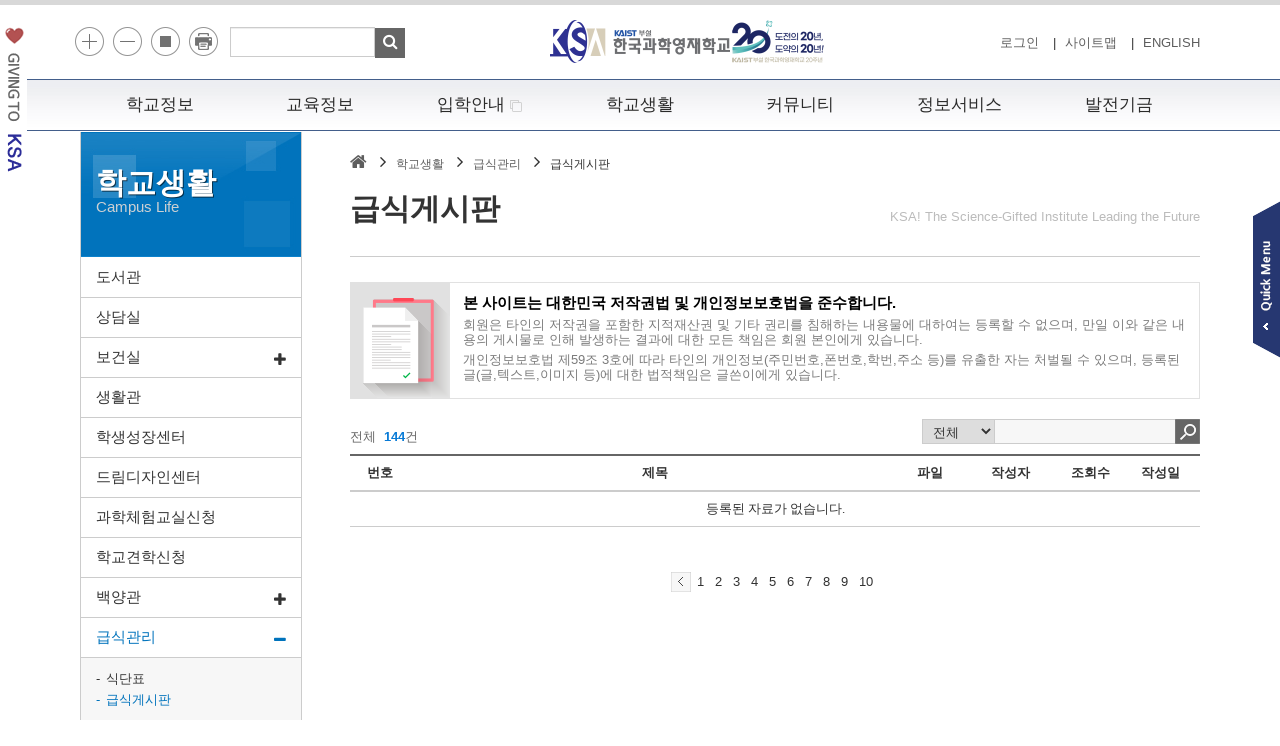

--- FILE ---
content_type: text/html; charset=utf-8
request_url: https://www.ksa.hs.kr/Home/Board/141?page=35
body_size: 11373
content:
<!DOCTYPE html>
<html lang="ko">
<head>
    <meta http-equiv="Content-Type" content="text/html; charset=utf-8"/>
    <meta http-equiv="X-UA-Compatible" content="IE=edge">
    <meta name="Content-Security-Policy: default-src 'self' *.ksa.hs.kr">
    <meta name="Cache-Control" content="no-store">
    <meta http-equiv="Cache-Control" content="no-cache"/>
    <meta http-equiv="Expires" content="0"/>
    <meta http-equiv="Pragma" content="no-cache"/>
    <meta charset="utf-8"/>
    <meta name="viewport" content="width=device-width, initial-scale=1.0">
    <title>급식게시판 - 한국과학영재학교</title>
    <script src="/Scripts/jquery-2.1.4.min.js"></script>
    <link href="/Content/default?v=WxCsZNyWV_Bikcl4jN9OAPg2XmGRFBoYLgJyc_3Ytms1" rel="stylesheet"/>

    <script src="/bundles/modernizr?v=inCVuEFe6J4Q07A0AcRsbJic_UE5MwpRMNGcOtk94TE1"></script>

    
    

    <link href="/Content/jquery-confirm.min.css" rel="stylesheet" />
    <link href="/Content/app_custome.css" rel="stylesheet" />
    <style>
        h1.logo {
            display:flex;
        }
    </style>
</head>

<body>
<form action="/Home/Sub">
    <input type="hidden" id="MenuId" name="Menuid" value=""/>
    <input type="hidden" id="Cmd" name="Cmd" value=""/>
    <input type="hidden" id="DataId" name="DataId" value=""/>
</form>
<div id="wrap">

<ul class="skipnavi">
    <li>
        <a href="#header">상단 바로가기</a>
    </li>
    <li>
        <a href="#nav">메뉴 바로가기</a>
    </li>
    <li>
        <a href="#kcontent">내용 바로가기</a>
    </li>
    <li>
        <a href="#footer">하단 바로가기</a>
    </li>
</ul>
<!-- end jump-link -->
<div id="header" class="clearfix navbar-fixed-top">
    <div class="container">
        <div class="nav_open_btn visible-xs">
            <a href="#" title="메뉴열기">
                <i class="fa fa-bars"></i>
            </a>
        </div>
        <div class="search_open_btn visible-xs">
            <a href="#" title="검색창 열기">
                <i class="fa fa-search"></i><i class="fa fa-times"></i>
            </a>
        </div>
        <ul class="list-inline easy_use hidden-xs">
            <li>
                <a href="#" class="zoomIn">
                    <img src="/Content/images/zoomin-icon.png" alt="확대">
                </a>
            </li>
            <li>
                <a href="#" class="zoomInDown">
                    <img src="/Content/images/zoomout-icon.png" alt="축소">
                </a>
            </li>
            <li>
                <a href="#" class="zoomReset">
                    <img src="/Content/images/zoominit-icon.png" alt="기본">
                </a>
            </li>
            <li>
                <a href="#">
                    <img src="/Content/images/print-icon.png" alt="프린트">
                </a>
            </li>
            <li class="search-sm">
                <a href="#" class="search-open">
                    <img src="../../Content/images/search-icon.png" alt="검색">
                </a> <a href="#" class="search-close">
                    <img src="../../Content/images/close-icon.png" alt="닫기">
                </a>
            </li>
        </ul>
        <form class="top-search" method="GET" action="/Search/Index">
            <label class="sr-only" for="topsearchText">통합검색</label>
            <input name="searchText" type="text" id="topsearchText" />
            <a href="#" class="fa fa-search" title="검색" onclick="$(this).closest('form').submit();"></a>
        </form>

        <ul class="list-inline top-link">
            <li>
                <a href="/Account/Login">로그인</a>
            </li>
            <li>
                <a href="/Helper/SiteMap">사이트맵</a>
            </li>
            <li>
                <a href="/Eng">ENGLISH</a>
            </li>
        </ul>
        <h1 class="logo">
            <a href="/">
                <img src="../../Content/images/logo.png" alt="한국과학영재학교">
            </a>
            <a href="/">
                <img src="../../Content/images/logo_20.png" alt="한국과학영재학교">
            </a>            
        </h1>
    </div>

    <!--// .container -->

</div><!-- end .header -->
<div id="gnb">
    <div class="container">
        <ul class="gnblist clearfix">
                <li class="main-menu1">
                        <a href="#">
                            <span class="glyphicon glyphicon-plus"></span> 학교정보
                        </a>

                    <ul class="submenu">
                                <li>
<a href="/Home/Sub/194">학교장 인사말</a>                                </li>
                                <li>
                                            <a href="/Home/Sub/3">비전 및 교육목표<i class="fa fa-plus"></i><i class="fa fa-minus"></i></a>
                                            <ul class="submenu03">
                                                <li>
<a href="/Home/Sub/214">비전 및 교육목표</a>                                                </li>
                                                <li>
<a href="/Home/Sub/219">운영방침</a>                                                </li>
                                            </ul>
                                </li>
                                <li>
<a href="/Home/TeacherInfo/22">조직도</a>                                </li>
                                <li>
<a href="/Home/Sub/4">연혁</a>                                </li>
                                <li>
                                            <a href="/Home/Sub/11">상징물<i class="fa fa-plus"></i><i class="fa fa-minus"></i></a>
                                            <ul class="submenu03">
                                                <li>
<a href="/Home/Sub/133">상징물</a>                                                </li>
                                                <li>
<a href="/Home/Board/186">KSA Video</a>                                                </li>
                                                <li>
<a href="/Home/Sub/208">KSA 20주년 기념 엠블럼</a>                                                </li>
                                            </ul>
                                </li>
                                <li>
                                            <a href="/Home/Sub/12">현황<i class="fa fa-plus"></i><i class="fa fa-minus"></i></a>
                                            <ul class="submenu03">
                                                <li>
<a href="/Home/Sub/13">학교현황</a>                                                </li>
                                                <li>
<a href="/Home/Sub/14">건물배치도</a>                                                </li>
                                            </ul>
                                </li>
                                <li>
                                            <a href="/Home/Sub/15">장학제도<i class="fa fa-plus"></i><i class="fa fa-minus"></i></a>
                                            <ul class="submenu03">
                                                <li>
<a href="/Home/Sub/16">장학제도</a>                                                </li>
                                                <li>
<a href="/Home/Sub/18">장학금 수혜 현황</a>                                                </li>
                                            </ul>
                                </li>
                                <li>
                                            <a href="/Home/Sub/19">홍보자료<i class="fa fa-plus"></i><i class="fa fa-minus"></i></a>
                                            <ul class="submenu03">
                                                <li>
<a href="/Home/Board/20">홍보사진</a>                                                </li>
                                                <li>
<a href="/Home/Board/21">동영상</a>                                                </li>
                                                <li>
<a href="/Home/Board/181">언론보도/ Media Report</a>                                                </li>
                                                <li>
<a href="/Home/Board/180">공개수업</a>                                                </li>
                                                <li>
<a href="/Home/Sub/221">홍보책자</a>                                                </li>
                                            </ul>
                                </li>
                                <li>
<a href="/Home/Board/135?class=menu_link">학사일정</a>                                </li>
                                <li>
<a href="/Home/Sub/136">오시는길</a>                                </li>
                    </ul>

                </li>
                <li class="main-menu2">
                        <a href="#">
                            <span class="glyphicon glyphicon-plus"></span> 교육정보
                        </a>

                    <ul class="submenu">
                                <li>
                                            <a href="/Home/Sub/24">교육과정<i class="fa fa-plus"></i><i class="fa fa-minus"></i></a>
                                            <ul class="submenu03">
                                                <li>
<a href="/Home/Sub/131">제5차 교육과정</a>                                                </li>
                                                <li>
<a href="/Home/Sub/215">제6차 교육과정</a>                                                </li>
                                                <li>
<a href="/Home/Board/132">교육계획서</a>                                                </li>
                                            </ul>
                                </li>
                                <li>
<a href="/Home/Sub/28">학부소개</a>                                </li>
                                <li>
                                            <a href="/Home/Sub/29">창의&#183;연구활동<i class="fa fa-plus"></i><i class="fa fa-minus"></i></a>
                                            <ul class="submenu03">
                                                <li>
<a href="/Home/Sub/30">창의&#183;연구활동</a>                                                </li>
                                                <li>
<a href="/Home/Sub/32">국외 위탁교육</a>                                                </li>
                                                <li>
<a href="/Home/Sub/33">국제학술대회 및 국제과학영재 학술대회 참가</a>                                                </li>
                                                <li>
<a href="/Home/Sub/34">우수논문 국내&#183;외 발표</a>                                                </li>
                                            </ul>
                                </li>
                                <li>
                                            <a href="/Home/Sub/35">국제학술교류<i class="fa fa-plus"></i><i class="fa fa-minus"></i></a>
                                            <ul class="submenu03">
                                                <li>
<a href="/Home/Sub/37">MOU 체결 기관</a>                                                </li>
                                                <li>
<a href="/Home/Sub/36">교환학생 프로그램</a>                                                </li>
                                                <li>
<a href="/Home/Sub/38">교사교류 프로그램</a>                                                </li>
                                                <li>
<a href="/Home/Sub/209">국제공동연구</a>                                                </li>
                                            </ul>
                                </li>
                                <li>
<a href="/Home/Sub/39">역량중심 리더십활동</a>                                </li>
                                <li>
                                            <a href="/Home/Sub/42">특별프로그램<i class="fa fa-plus"></i><i class="fa fa-minus"></i></a>
                                            <ul class="submenu03">
                                                <li>
<a href="/Home/Sub/43">KSASF</a>                                                </li>
                                                <li>
<a href="/Home/Sub/44">KSA 초청특강</a>                                                </li>
                                                <li>
<a href="/Home/Sub/45">KSA 과학영재교육 포럼</a>                                                </li>
                                                <li>
<a href="/Home/Sub/46">과학체험교실</a>                                                </li>
                                                <li>
<a href="/Home/Sub/203">창의교육지원센터</a>                                                </li>
                                                <li>
<a href="/Home/Sub/47">R&amp;E 프로그램 최종발표회 및 우수연구 공동발표회</a>                                                </li>
                                                <li>
<a href="/Home/Sub/49">창의융합디자인</a>                                                </li>
                                                <li>
<a href="/Home/Sub/50">창의공학</a>                                                </li>
                                            </ul>
                                </li>
                    </ul>

                </li>
                <li class="main-menu3">
                        <a href="http://admission.ksa.hs.kr" title="입학안내  사이트로 연결" target="_blank" class="link_icon">
                            <span class="glyphicon glyphicon-plus"></span> 입학안내<i class="fa fa-clone"></i>
                        </a>

                    <ul class="submenu">
                                <li>
                                                <a href="https://admission.ksa.hs.kr" target="_blank" data-id="104">입학안내</a>
                                </li>
                    </ul>

                </li>
                <li class="main-menu4">
                        <a href="#">
                            <span class="glyphicon glyphicon-plus"></span> 학교생활
                        </a>

                    <ul class="submenu">
                                <li>
<a href="/Home/Sub/51">도서관</a>                                </li>
                                <li>
                                                <a href="/Counsel" target="_blank" data-id="52">상담실</a>
                                </li>
                                <li>
                                            <a href="/Home/Sub/187">보건실<i class="fa fa-plus"></i><i class="fa fa-minus"></i></a>
                                            <ul class="submenu03">
                                                <li>
<a href="/Home/Sub/188">보건실</a>                                                </li>
                                                <li>
<a href="/Home/Board/189">게시판</a>                                                </li>
                                            </ul>
                                </li>
                                <li>
<a href="/Home/Sub/56">생활관</a>                                </li>
                                <li>
<a href="/Home/Sub/57">학생성장센터</a>                                </li>
                                <li>
                                                <a href="https://ddc.ksa.hs.kr" target="_blank" data-id="64">드림디자인센터</a>
                                </li>
                                <li>
<a href="/Home/Application/58?class=menu_link">과학체험교실신청</a>                                </li>
                                <li>
<a href="/Home/Application/59?class=menu_link">학교견학신청</a>                                </li>
                                <li>
                                            <a href="/Home/Sub/60">백양관<i class="fa fa-plus"></i><i class="fa fa-minus"></i></a>
                                            <ul class="submenu03">
                                                <li>
<a href="/Home/Sub/216">백양관 이용 안내</a>                                                </li>
                                                <li>
<a href="/Home/BackYang/62">백양관 예약</a>                                                </li>
                                                <li>
<a href="/Home/BackYangQuery/63">백양관 예약내역</a>                                                </li>
                                            </ul>
                                </li>
                                <li>
                                            <a href="/Home/Sub/70">급식관리<i class="fa fa-plus"></i><i class="fa fa-minus"></i></a>
                                            <ul class="submenu03">
                                                <li>
<a href="/Home/CafeteriaMenu/72">식단표</a>                                                </li>
                                                <li>
<a href="/Home/Board/141">급식게시판</a>                                                </li>
                                            </ul>
                                </li>
                                <li>
<a href="/Home/Board/142?class=menu_link">교재신청</a>                                </li>
                                <li>
                                    <a href="/Account/Login/196">영수증 발급</a>
                                </li>
                    </ul>

                </li>
                <li class="main-menu5">
                        <a href="#">
                            <span class="glyphicon glyphicon-plus"></span> 커뮤니티
                        </a>

                    <ul class="submenu">
                                <li>
                                    <a href="/Account/Login/73">재학생 게시판</a>
                                </li>
                                <li>
<a href="/Home/Board/75?class=menu_link">학부모 게시판</a>                                </li>
                    </ul>

                </li>
                <li class="main-menu6">
                        <a href="#">
                            <span class="glyphicon glyphicon-plus"></span> 정보서비스
                        </a>

                    <ul class="submenu">
                                <li>
                                            <a href="/Home/Sub/77">학교소식<i class="fa fa-plus"></i><i class="fa fa-minus"></i></a>
                                            <ul class="submenu03">
                                                <li>
<a href="/Home/Board/78">공지사항</a>                                                </li>
                                                <li>
<a href="/Home/Board/79">언론보도/ Media Report</a>                                                </li>
                                                <li>
<a href="/Home/Board/80">학내소식</a>                                                </li>
                                                <li>
<a href="/Home/Board/137">영문공지사항</a>                                                </li>
                                            </ul>
                                </li>
                                <li>
                                            <a href="/Home/Sub/81">민원 서비스<i class="fa fa-plus"></i><i class="fa fa-minus"></i></a>
                                            <ul class="submenu03">
                                                <li>
<a href="/Home/Suggest/82">건의함</a>                                                </li>
                                                <li>
<a href="/Home/Sub/84">개인정보처리방침</a>                                                </li>
                                                <li>
<a href="/Home/Sub/85">이메일무단수집거부</a>                                                </li>
                                            </ul>
                                </li>
                                <li>
                                                <a href="https://rule.ksa.hs.kr" target="_blank" data-id="86">학교 규정집</a>
                                </li>
                                <li>
                                            <a href="/Home/Sub/106">정보공개방<i class="fa fa-plus"></i><i class="fa fa-minus"></i></a>
                                            <ul class="submenu03">
                                                <li>
<a href="/Home/Sub/108">정보공개제도안내</a>                                                </li>
                                                <li>
<a href="/Home/Sub/109">비공개세부기준</a>                                                </li>
                                                <li>
                                                                <a href="https://www.open.go.kr/" target="_blank">정보공개창구</a>
                                                </li>
                                                <li>
<a href="/Home/Board/212">반부패청렴자료</a>                                                </li>
                                            </ul>
                                </li>
                                <li>
                                            <a href="/Home/Sub/107">학교정보공시<i class="fa fa-plus"></i><i class="fa fa-minus"></i></a>
                                            <ul class="submenu03">
                                                <li>
<a href="/Home/Sub/113">학교정보공시목록</a>                                                </li>
                                                <li>
                                                                <a href="https://rule.ksa.hs.kr" target="_blank">학교규칙 및 학교운영규정</a>
                                                </li>
                                                <li>
<a href="/Home/Board/115">교육과정 편성 및 변동상황</a>                                                </li>
                                                <li>
<a href="/Home/Board/116">학생현황 및 변동상황</a>                                                </li>
                                                <li>
<a href="/Home/Board/182">학년별/교과별학습현황</a>                                                </li>
                                                <li>
<a href="/Home/Board/117">학교시설</a>                                                </li>
                                                <li>
<a href="/Home/Board/118">교원현황</a>                                                </li>
                                                <li>
<a href="/Home/Board/119">학교회계</a>                                                </li>
                                                <li>
<a href="/Home/Board/120">기관장업무추진비</a>                                                </li>
                                                <li>
<a href="/Home/Board/121">학교자문위원회</a>                                                </li>
                                                <li>
<a href="/Home/Board/122">학교급식</a>                                                </li>
                                                <li>
<a href="/Home/Board/123">보건/환경위생 및 안전관리</a>                                                </li>
                                                <li>
<a href="/Home/Board/124">학교폭력</a>                                                </li>
                                                <li>
<a href="/Home/Board/125">입학생 및 졸업생 현황</a>                                                </li>
                                                <li>
<a href="/Home/Board/127">고교프로파일</a>                                                </li>
                                                <li>
<a href="/Home/Board/183">우리학교 최고</a>                                                </li>
                                                <li>
<a href="/Home/Board/126">기 타</a>                                                </li>
                                            </ul>
                                </li>
                    </ul>

                </li>
                <li class="main-menu7">
                        <a href="#">
                            <span class="glyphicon glyphicon-plus"></span> 발전기금
                        </a>

                    <ul class="submenu">
                                <li>
<a href="/Home/Sub/93">인사말</a>                                </li>
                                <li>
<a href="/DevelopFund/Index/94">기금현황</a>                                </li>
                                <li>
<a href="/Home/Sub/95">기금용도</a>                                </li>
                                <li>
<a href="/DevelopFund/Donate/96">기금 참여하기</a>                                </li>
                                <li>
<a href="/Home/Sub/211">KSA 20주년 기념발전기금 20억 모금 캠페인</a>                                </li>
                                <li>
<a href="/Home/Sub/97">기부자 예우</a>                                </li>
                                <li>
<a href="/DevelopFund/MyPage/98">마이 페이지</a>                                </li>
                                <li>
                                            <a href="/Home/Sub/99">장학후원회<i class="fa fa-plus"></i><i class="fa fa-minus"></i></a>
                                            <ul class="submenu03">
                                                <li>
<a href="/Home/Board/100">장학금 후원방법</a>                                                </li>
                                                <li>
<a href="/Home/Board/102">역대장학후원회 현황</a>                                                </li>
                                                <li>
<a href="/Home/Board/103">Photo Gallery</a>                                                </li>
                                            </ul>
                                </li>
                    </ul>

                </li>
        </ul>
    </div>
</div>
<!--// nav -->
<script>
    $(document).ready(function () {
        //$("li.main-menu4 ul").css("height", "500px");        
        $("li.main-menu4 ul.submenu").append("<li><a href='javascript:alert(\"로그인 후 메뉴를 사용하세요.\")' >풋살/테니스장 예약</a></li>");
    });
</script>

    <div class="sub-con">
        
<link rel="stylesheet" type="text/css" href="/Content/fonts.css">
<div class="container clearfix borderL">
<nav class="side_content hidden-xs">
    <h2 class="sub_title">
        학교생활 <span>Campus Life</span>
    </h2>
    <ul class="sub_gnb">
    <li>
<a class="" href="/Home/Sub/51">도서관</a>    </li>
    <li>
                <a href="/Counsel" target="_blank">상담실</a>
    </li>
                <li>
                        <a href="#" class="dropdown-collapse">
                            보건실<i class="fa fa-plus"></i><i class="fa fa-minus"></i>
                        </a>
                    <ul class="sub_gnb2">
                    <li>
<a class="" href="/Home/Sub/188">보건실</a>                    </li>
                    <li>
<a class="" href="/Home/Board/189">게시판</a>                    </li>
                    </ul>
                </li>
    <li>
    </li>
    <li>
<a class="" href="/Home/Sub/56">생활관</a>    </li>
    <li>
<a class="" href="/Home/Sub/57">학생성장센터</a>    </li>
    <li>
                <a href="https://ddc.ksa.hs.kr" target="_blank">드림디자인센터</a>
    </li>
    <li>
<a class="" href="/Home/Application/58">과학체험교실신청</a>    </li>
    <li>
<a class="" href="/Home/Application/59">학교견학신청</a>    </li>
                <li>
                        <a href="#" class="dropdown-collapse">
                            백양관<i class="fa fa-plus"></i><i class="fa fa-minus"></i>
                        </a>
                    <ul class="sub_gnb2">
                    <li>
<a class="" href="/Home/Sub/216">백양관 이용 안내</a>                    </li>
                    <li>
<a class="" href="/Home/BackYang/62">백양관 예약</a>                    </li>
                    <li>
<a class="" href="/Home/BackYangQuery/63">백양관 예약내역</a>                    </li>
                    </ul>
                </li>
    <li>
    </li>
                <li>
                        <a href="#" class="dropdown-collapse menu-container select">
                            급식관리<i class="fa fa-plus"></i><i class="fa fa-minus"></i>
                        </a>
                    <ul class="sub_gnb2">
                    <li>
<a class="" href="/Home/CafeteriaMenu/72">식단표</a>                    </li>
                    <li>
<a class="select" href="/Home/Board/141">급식게시판</a>                    </li>
                    </ul>
                </li>
    <li>
    </li>
    <li>
<a class="" href="/Home/Board/142">교재신청</a>    </li>
                <li>
                        <a href="#" class="dropdown-collapse">
                            영수증 발급<i class="fa fa-plus"></i><i class="fa fa-minus"></i>
                        </a>
                    <ul class="sub_gnb2">
                                <li>
                                    <a class="" href="/Account/Login/197">영수증 발급</a>
                                </li>
                    </ul>
                </li>
                <li>
                    <a class="" href="/Account/Login/196">영수증 발급</a>
                </li>
    </ul>
</nav>
    <!--//sub-nav-->
    <div class="sub_content clearfix" id="kcontent">
        <div class="page_top">
            <p class="page_location">
                <a href="/Eng" title="To Home">
                    <i class="fa fa-home"></i>
                </a><span><a href="/Home/Sub?menuId=7">학교생활</a></span>
                <span><a href="/Home/Sub?menuId=70">급식관리</a></span>
                <span>급식게시판</span>
            </p>
            <h2 class="page_title">급식게시판</h2>
            <span class="page_text hidden-xs">KSA! The Science-Gifted Institute Leading the Future</span>
        </div>
        <!-- .page_top end (상단 타이틀과 정보) -->
        <div class="page_content">
            

    <div class="board-header">
        <table border="0" cellpadding="0" cellspacing="0" class="board-header-con" width="100%">
	<tbody>
		<tr>
			<td class="text-right"><img alt="" class="img-responsive" src="../../Content/images/board/board-header-icon-1.png" style="display: inline;" /></td>
			<td>
			<ul class="list-unstyled">
				<li class="text1">본 사이트는 대한민국 저작권법 및 개인정보보호법을 준수합니다.</li>
				<li class="text2">회원은 타인의 저작권을 포함한 지적재산권 및 기타 권리를 침해하는 내용물에 대하여는 등록할 수 없으며, 만일 이와 같은 내용의 게시물로 인해 발생하는 결과에 대한 모든 책임은 회원 본인에게 있습니다.</li>
				<li class="text2">개인정보보호법 제59조 3호에 따라 타인의 개인정보(주민번호,폰번호,학번,주소 등)를 유출한 자는 처벌될 수 있으며, 등록된 글(글,텍스트,이미지 등)에 대한 법적책임은 글쓴이에게 있습니다.</li>
			</ul>
			</td>
		</tr>
	</tbody>
</table>
    </div>
<div class="board-top">
    <div class="pull-left total">
        전체&nbsp;<span> 144</span>건
    </div>
<form action="/Home/Board/141" class="pull-right board-form" enctype="multipart/form-data" method="post">        <input type="hidden" id="MenuId" name="MenuId" value="141"/>
        <label class="sr-only" for="SearchText">검색하기</label>
        <div class="search-box">
            <select id="SearchCond" name="SearchCond">
                <option value="ViewAll">전체</option>
                <option value="Title">제목</option>
                <option value="Content">내용</option>
                <option value="Writer">작성자</option>
                <option value="Date">작성일</option>
            </select>
	    <label class="sr-only" for="SearchText">검색어입력</label>
            <input type="text" id="SearchText" name="SearchText" class="text-value" >
            <span class="hidden date-value">
            <span class="pdL5">
		<label class="sr-only" for="StartDate">시작날짜선택</label>
	        <input type="text" id="StartDate" name="StartDate" class="w-md date-picker" readonly="readonly"> </span>  ~  <span class="pdL5">
		<label class="sr-only" for="EndDate">끝나는날짜선택</label>
                <input type="text" class="w-md date-picker" id="EndDate" name="EndDate" readonly="readonly">
            </span>
        </span>
            <input type="image" src="/Content/images/board/search-icon.gif" alt="검색" class="search-btn"/>
        </div>
</form></div>
<table class="table bordered"  summary="급식게시판 목록입니다. 번호, 제목, 파일, 작성자, 조회수, 작성일로 구성 되어있습니다.">
    <caption class="sr-only">급식게시판 목록</caption>
    <thead>
    <tr>
        <th class="w-xs">번호</th>
        <th scope="col">제목</th>
        <th scope="col" class="w-xs">파일</th>
        <th scope="col" style="width: 100px;">작성자</th>
        <th scope="col" class="w-xs">조회수</th>
        <th scope="col" class="w-sm">작성일</th>
    </tr>
    </thead>
    <tbody>
        <tr>
            <td class="text-center" colspan="6">
                등록된 자료가 없습니다.
            </td>
        </tr>
        </tbody>
</table>
<div class="text-right">
</div>
<div class="text-center">
    <div class="pagination-container"><ul class="pagination"><li class="PagedList-skipToPrevious"><a href="/Home/Board/141?page=34" rel="prev">«</a></li><li><a href="/Home/Board/141?page=1">1</a></li><li><a href="/Home/Board/141?page=2">2</a></li><li><a href="/Home/Board/141?page=3">3</a></li><li><a href="/Home/Board/141?page=4">4</a></li><li><a href="/Home/Board/141?page=5">5</a></li><li><a href="/Home/Board/141?page=6">6</a></li><li><a href="/Home/Board/141?page=7">7</a></li><li><a href="/Home/Board/141?page=8">8</a></li><li><a href="/Home/Board/141?page=9">9</a></li><li><a href="/Home/Board/141?page=10">10</a></li></ul></div>
</div>


        </div>
    </div>
</div>

    </div>
    <div id="footer">
        <div class="f_list_link">
            <div class="container">
                <ul>
                    <li>
                        <a href="/Home/Sub/84"><span style="color:#cc9933">개인정보처리방침</span></a>
                    </li>
                    <li>
                        <a href="/Home/Sub/85">이메일무단수집거부</a>
                    </li>
                    <!--li><a href="../Userguide/terms_use.html">이용약관</a></li-->
                    <li>
                        <a href="/Home/Sub/136">오시는길</a>
                    </li>
                    <li>&nbsp;</li>

                </ul>
            </div>
        </div>
        <div class="container">
            <!-- 관련사이트 모음 (링크 바로연결) -->
            <div class="family_site">
                <a href="#">Family Site<i class="fa fa-caret-up"></i></a>
<ul class="family_site_open">
        <li><a href="https://keis.ksa.hs.kr/" target="_blank" rel="noopener noreferrer">교직원웹</a></li>
        <li><a href="https://my.ksa.hs.kr/" target="_blank" rel="noopener noreferrer">학생지원시스템</a></li>
        <li><a href="http://library.ksa.hs.kr/" target="_blank" rel="noopener noreferrer">도서관</a></li>
        <li><a href="https://ksain.net" target="_blank" rel="noopener noreferrer">학생회</a></li>
        <li><a href="/Home/Board/142" target="_blank" rel="noopener noreferrer">교재신청</a></li>
        <li><a href="https://admission.ksa.hs.kr/iphak_eng/" target="_blank" rel="noopener noreferrer">Admissions</a></li>
        <li><a href="http://www.schoolhealth.kr/" target="_blank" rel="noopener noreferrer">학생건강정보센터</a></li>
</ul>

            </div>
            <p class="f_number">
                대표전화 : 051-897-0006<span>|</span>FAX : 051-894-0280<span>|</span><a href="mailto:master@ksa.hs.kr">메일문의</a>
            </p>
            <address>
                47162 부산광역시 부산진구 백양관문로 105-47(당감동, 한국과학영재학교)
            </address>
            <p class="f_warning"> 저작물의 무단 전재 및 배포 시 저작권법 136조에 의거 최고 5년 이하의 징역 또는 5천만원 이하의 벌금에 처하거나 이를 병과할 수 있습니다. </p>
            <p class="copy">Copyright (c) 2015 KOREA SCIENCE ACADEMY. ALL RIGHTS RESERVED.</p>
        </div>
    </div>
    <!--//#footer-->
    <div id="slide_quick">
        <a href="#" class="slide_quick_btn">빠른메뉴</a>
        <div class="slide_area">
            <ul>
<!-- 
                <li>
                    <a href="http://sas.ksa.hs.kr/" target="_blank"><img src="~/Content/images/quick_icon-9.png" alt="교직원웹 포털">&nbsp;교직원웹</a>
                </li>
 -->
<!--
                <li>
                    <a href="http://students.ksa.hs.kr/" target="_blank" rel="noopener noreferrer"><img src="~/Content/images/quick_icon-10.png" alt="학생웹 포털">&nbsp;학생웹</a>
                </li>
-->                
                <li>
                    <a href="http://my.ksa.hs.kr/" target="_blank" rel="noopener noreferrer"><img src="/Content/images/quick_icon-11.png" alt="학부모웹 포털">&nbsp;학생지원시스템</a>
                </li>
                <li>
                    <a href="/Home/Sub/2"><img src="/Content/images/quick_icon-1.png" alt="학교장 인사말">&nbsp;학교장 인사말</a>
                </li>
                <li>
                    <a href="/Home/Sub/3"><img src="/Content/images/quick_icon-2.png" alt="교육목표">&nbsp;교육목표</a>
                </li>
                <li>
                    <a href="/Home/Sub/4"><img src="/Content/images/quick_icon-3.png" alt="학교연혁">&nbsp;학교연혁</a>
                </li>
                <li>
                    <a href="/Home/Sub/16"><img src="/Content/images/quick_icon-4.png" alt="장학제도">&nbsp;장학제도</a>
                </li>
                <li>
                    <a href="/Home/Sub/107"><img src="/Content/images/quick_icon-5.png" alt="학교 알리미">&nbsp;학교 알리미</a>
                </li>
                <li>
                    <a href="/Home/Sub/28"><img src="/Content/images/quick_icon-6.png" alt="학부소개">&nbsp;학부소개</a>
                </li>
                <li>
                    <a href="/Home/Suggest/82"><img src="/Content/images/quick_icon-7.png" alt="민원 서비스">&nbsp;민원 서비스</a>
                </li>
                <li>
                    <a href="/Home/Sub/136"><img src="/Content/images/quick_icon-8.png" alt="오시는 길">&nbsp;오시는 길</a>
                </li>
            </ul>

            <div class="counsel_number">
                <p>
                    <img src="/Content/images/quick_icon-tel.png" alt="입학상담문의"> &nbsp;입학상담문의
                </p>
                <p class="call_number">051-606-2265</p>
                <p class="call_number">051-606-2273</p>
                <p class="call_number">051-606-2182</p>
            </div>

        </div>
    </div>
    <!--발전기금 왼쪽 슬라이드-->
    <div class="slide_quick">
        <div class="left_slide_area">
        <a href="https://ksa.hs.kr/Home/Sub/211" class="slide_quick_left_btn" target="_blank">발전기금</a>
        </div>
    </div>
    <!-- #quick_btn end -->
    <a href="#wrap" class="top_btn">상단으로</a>

</div>
<script src="/bundles/jquery?v=MUwaZlQJn5GzAHWcIdCtxyien7uWD535ET23r4alxFA1"></script>

<script src="/bundles/bootstrap?v=OfX192nbUgK5NE8ftV4Ef6ToCtjUTli3wC5jn344bfM1"></script>

<script src="/bundles/jqueryui?v=nmuMA-O4C0zphhL2ApoyudBi4v4VCXr0cCFlFmBK2eU1"></script>

   
<script src="/Scripts/ksa.js"></script>
<script src="/Scripts/jquery.jcarousellite.min.js"></script>
<script src="/Scripts/jquery-confirm.min.js"></script>
    
    
    <script>
        var checkPasswordurl = '/Home/CheckPassword';
        $(document).ready(function() {
            $('#SearchCond').on('change', function() {
                if ($('#SearchCond').val() === 'Date') {
                    if ($('.date-value').hasClass('hidden')) {
                        $('#SearchText').addClass('hidden');
                        $('.date-value').removeClass('hidden');
                    }
                } else {
                    if ($('#SearchText').hasClass('hidden')) {
                        $('#SearchText').removeClass('hidden');
                        $('.date-value').addClass('hidden');
                    }
                }
            });
            $('.search-btn').on('click', function(e) {
                if ($('#SearchCond').val() === 'Date') {
                    if ($('#StartDate').val() === "") {
                        alert("검색 시작일자를 입력하세요");
                        e.preventDefault();
                    } else if ($('#EndDate').val() === "") {
                        alert("검색 종료일자를 입력하세요");
                        e.preventDefault();
                    }
                } else {
                    if ($('#SearchText') === "") {
                        alert("검색어를 입력하세요");
                        e.preventDefault();
                    }
                }
            });

            $(".btnRead").off("click");
            $(".btnRead").on("click",function(e) {
                e.preventDefault();
                var id = $(this).attr("data-id");
                var menuid = $(this).attr("data-menuId");
                var pageNo = $(this).attr("data-pageNo");
                $.confirm({
                    title: '암호입력',
                    content:'' + 
                        '<form action="" class="passwordForm">'+
                        '<div class="form-group">'+
                        '<label>암호:</label>' + 
                        '<input type="password" placeholder="암호를 입력하세요" class="password form-control" required/>' +
                        '</div>' + 
                        '</form>',
                    buttons: {
                        formSubmit: {
                            text: "확인",
                            btnClass: 'btn-blue',
                            action: function() {
                                var password = this.$content.find('.password').val();
                                if (!password) {
                                    $.alert('암호를 입력하세요');
                                    return false;
                                }
                                $.ajax({
                                    url: checkPasswordurl,
                                    data: { menuId: menuid, dataId: id, pageNo: pageNo, password: password },
                                    type: "POST",
                                    cache: false,
                                    dataType: "json",
                                    success:function(data) {
                                        if (data.Result == 1) {
                                            document.location.href = data.Url;
                                        } else {
                                            alert(data.Message);
                                        }
                                    }
                                });
                            }
                        }
                    }
                });
            });
        });
    </script>

    <script src="/Scripts/jquery.icheck.min.js"></script>
    

    <script src="/Scripts/app/sub.js"></script>
</body>
</html>


--- FILE ---
content_type: text/css; charset=utf-8
request_url: https://www.ksa.hs.kr/Content/default?v=WxCsZNyWV_Bikcl4jN9OAPg2XmGRFBoYLgJyc_3Ytms1
body_size: 77241
content:
/* 축소하지 못했습니다. 축소되지 않은 콘텐츠를 반환합니다.
(655,1): run-time error CSS1019: Unexpected token, found '10'
(2323,1): run-time error CSS1019: Unexpected token, found '}'
(3078,12): run-time error CSS1036: Expected expression, found '#'
(4917,1): run-time error CSS1019: Unexpected token, found '@import'
(4917,9): run-time error CSS1019: Unexpected token, found 'url(https://fonts.googleapis.com/css?family=Droid+Serif:400,700)'
(7776,23): run-time error CSS1062: Expected semicolon or closing curly-brace, found '#'
 */
/*!
 * Bootstrap v3.3.6 (http://getbootstrap.com)
 * Copyright 2011-2015 Twitter, Inc.
 * Licensed under MIT (https://github.com/twbs/bootstrap/blob/master/LICENSE)
 *//*! normalize.css v3.0.3 | MIT License | github.com/necolas/normalize.css */html{font-family:sans-serif;-webkit-text-size-adjust:100%;-ms-text-size-adjust:100%}body{margin:0}article,aside,details,figcaption,figure,footer,header,hgroup,main,menu,nav,section,summary{display:block}audio,canvas,progress,video{display:inline-block;vertical-align:baseline}audio:not([controls]){display:none;height:0}[hidden],template{display:none}a{background-color:transparent}a:active,a:hover{outline:0}abbr[title]{border-bottom:1px dotted}b,strong{font-weight:700}dfn{font-style:italic}h1{margin:.67em 0;font-size:2em}mark{color:#000;background:#ff0}small{font-size:80%}sub,sup{position:relative;font-size:75%;line-height:0;vertical-align:baseline}sup{top:-.5em}sub{bottom:-.25em}img{border:0}svg:not(:root){overflow:hidden}figure{margin:1em 40px}hr{height:0;-webkit-box-sizing:content-box;-moz-box-sizing:content-box;box-sizing:content-box}pre{overflow:auto}code,kbd,pre,samp{font-family:monospace,monospace;font-size:1em}button,input,optgroup,select,textarea{margin:0;font:inherit;color:inherit}button{overflow:visible}button,select{text-transform:none}button,html input[type=button],input[type=reset],input[type=submit]{-webkit-appearance:button;cursor:pointer}button[disabled],html input[disabled]{cursor:default}button::-moz-focus-inner,input::-moz-focus-inner{padding:0;border:0}input{line-height:normal}input[type=checkbox],input[type=radio]{-webkit-box-sizing:border-box;-moz-box-sizing:border-box;box-sizing:border-box;padding:0}input[type=number]::-webkit-inner-spin-button,input[type=number]::-webkit-outer-spin-button{height:auto}input[type=search]{-webkit-box-sizing:content-box;-moz-box-sizing:content-box;box-sizing:content-box;-webkit-appearance:textfield}input[type=search]::-webkit-search-cancel-button,input[type=search]::-webkit-search-decoration{-webkit-appearance:none}fieldset{padding:.35em .625em .75em;margin:0 2px;border:1px solid silver}legend{padding:0;border:0}textarea{overflow:auto}optgroup{font-weight:700}table{border-spacing:0;border-collapse:collapse}td,th{padding:0}/*! Source: https://github.com/h5bp/html5-boilerplate/blob/master/src/css/main.css */@media print{*,:after,:before{color:#000!important;text-shadow:none!important;background:0 0!important;-webkit-box-shadow:none!important;box-shadow:none!important}a,a:visited{text-decoration:underline}a[href]:after{content:" (" attr(href) ")"}abbr[title]:after{content:" (" attr(title) ")"}a[href^="javascript:"]:after,a[href^="#"]:after{content:""}blockquote,pre{border:1px solid #999;page-break-inside:avoid}thead{display:table-header-group}img,tr{page-break-inside:avoid}img{max-width:100%!important}h2,h3,p{orphans:3;widows:3}h2,h3{page-break-after:avoid}.navbar{display:none}.btn>.caret,.dropup>.btn>.caret{border-top-color:#000!important}.label{border:1px solid #000}.table{border-collapse:collapse!important}.table td,.table th{background-color:#fff!important}.table-bordered td,.table-bordered th{border:1px solid #ddd!important}}@font-face{font-family:'Glyphicons Halflings';src:url(../fonts/glyphicons-halflings-regular.eot);src:url(../fonts/glyphicons-halflings-regular.eot?#iefix) format('embedded-opentype'),url(../fonts/glyphicons-halflings-regular.woff2) format('woff2'),url(../fonts/glyphicons-halflings-regular.woff) format('woff'),url(../fonts/glyphicons-halflings-regular.ttf) format('truetype'),url(../fonts/glyphicons-halflings-regular.svg#glyphicons_halflingsregular) format('svg')}.glyphicon{position:relative;top:1px;display:inline-block;font-family:'Glyphicons Halflings';font-style:normal;font-weight:400;line-height:1;-webkit-font-smoothing:antialiased;-moz-osx-font-smoothing:grayscale}.glyphicon-asterisk:before{content:"\002a"}.glyphicon-plus:before{content:"\002b"}.glyphicon-eur:before,.glyphicon-euro:before{content:"\20ac"}.glyphicon-minus:before{content:"\2212"}.glyphicon-cloud:before{content:"\2601"}.glyphicon-envelope:before{content:"\2709"}.glyphicon-pencil:before{content:"\270f"}.glyphicon-glass:before{content:"\e001"}.glyphicon-music:before{content:"\e002"}.glyphicon-search:before{content:"\e003"}.glyphicon-heart:before{content:"\e005"}.glyphicon-star:before{content:"\e006"}.glyphicon-star-empty:before{content:"\e007"}.glyphicon-user:before{content:"\e008"}.glyphicon-film:before{content:"\e009"}.glyphicon-th-large:before{content:"\e010"}.glyphicon-th:before{content:"\e011"}.glyphicon-th-list:before{content:"\e012"}.glyphicon-ok:before{content:"\e013"}.glyphicon-remove:before{content:"\e014"}.glyphicon-zoom-in:before{content:"\e015"}.glyphicon-zoom-out:before{content:"\e016"}.glyphicon-off:before{content:"\e017"}.glyphicon-signal:before{content:"\e018"}.glyphicon-cog:before{content:"\e019"}.glyphicon-trash:before{content:"\e020"}.glyphicon-home:before{content:"\e021"}.glyphicon-file:before{content:"\e022"}.glyphicon-time:before{content:"\e023"}.glyphicon-road:before{content:"\e024"}.glyphicon-download-alt:before{content:"\e025"}.glyphicon-download:before{content:"\e026"}.glyphicon-upload:before{content:"\e027"}.glyphicon-inbox:before{content:"\e028"}.glyphicon-play-circle:before{content:"\e029"}.glyphicon-repeat:before{content:"\e030"}.glyphicon-refresh:before{content:"\e031"}.glyphicon-list-alt:before{content:"\e032"}.glyphicon-lock:before{content:"\e033"}.glyphicon-flag:before{content:"\e034"}.glyphicon-headphones:before{content:"\e035"}.glyphicon-volume-off:before{content:"\e036"}.glyphicon-volume-down:before{content:"\e037"}.glyphicon-volume-up:before{content:"\e038"}.glyphicon-qrcode:before{content:"\e039"}.glyphicon-barcode:before{content:"\e040"}.glyphicon-tag:before{content:"\e041"}.glyphicon-tags:before{content:"\e042"}.glyphicon-book:before{content:"\e043"}.glyphicon-bookmark:before{content:"\e044"}.glyphicon-print:before{content:"\e045"}.glyphicon-camera:before{content:"\e046"}.glyphicon-font:before{content:"\e047"}.glyphicon-bold:before{content:"\e048"}.glyphicon-italic:before{content:"\e049"}.glyphicon-text-height:before{content:"\e050"}.glyphicon-text-width:before{content:"\e051"}.glyphicon-align-left:before{content:"\e052"}.glyphicon-align-center:before{content:"\e053"}.glyphicon-align-right:before{content:"\e054"}.glyphicon-align-justify:before{content:"\e055"}.glyphicon-list:before{content:"\e056"}.glyphicon-indent-left:before{content:"\e057"}.glyphicon-indent-right:before{content:"\e058"}.glyphicon-facetime-video:before{content:"\e059"}.glyphicon-picture:before{content:"\e060"}.glyphicon-map-marker:before{content:"\e062"}.glyphicon-adjust:before{content:"\e063"}.glyphicon-tint:before{content:"\e064"}.glyphicon-edit:before{content:"\e065"}.glyphicon-share:before{content:"\e066"}.glyphicon-check:before{content:"\e067"}.glyphicon-move:before{content:"\e068"}.glyphicon-step-backward:before{content:"\e069"}.glyphicon-fast-backward:before{content:"\e070"}.glyphicon-backward:before{content:"\e071"}.glyphicon-play:before{content:"\e072"}.glyphicon-pause:before{content:"\e073"}.glyphicon-stop:before{content:"\e074"}.glyphicon-forward:before{content:"\e075"}.glyphicon-fast-forward:before{content:"\e076"}.glyphicon-step-forward:before{content:"\e077"}.glyphicon-eject:before{content:"\e078"}.glyphicon-chevron-left:before{content:"\e079"}.glyphicon-chevron-right:before{content:"\e080"}.glyphicon-plus-sign:before{content:"\e081"}.glyphicon-minus-sign:before{content:"\e082"}.glyphicon-remove-sign:before{content:"\e083"}.glyphicon-ok-sign:before{content:"\e084"}.glyphicon-question-sign:before{content:"\e085"}.glyphicon-info-sign:before{content:"\e086"}.glyphicon-screenshot:before{content:"\e087"}.glyphicon-remove-circle:before{content:"\e088"}.glyphicon-ok-circle:before{content:"\e089"}.glyphicon-ban-circle:before{content:"\e090"}.glyphicon-arrow-left:before{content:"\e091"}.glyphicon-arrow-right:before{content:"\e092"}.glyphicon-arrow-up:before{content:"\e093"}.glyphicon-arrow-down:before{content:"\e094"}.glyphicon-share-alt:before{content:"\e095"}.glyphicon-resize-full:before{content:"\e096"}.glyphicon-resize-small:before{content:"\e097"}.glyphicon-exclamation-sign:before{content:"\e101"}.glyphicon-gift:before{content:"\e102"}.glyphicon-leaf:before{content:"\e103"}.glyphicon-fire:before{content:"\e104"}.glyphicon-eye-open:before{content:"\e105"}.glyphicon-eye-close:before{content:"\e106"}.glyphicon-warning-sign:before{content:"\e107"}.glyphicon-plane:before{content:"\e108"}.glyphicon-calendar:before{content:"\e109"}.glyphicon-random:before{content:"\e110"}.glyphicon-comment:before{content:"\e111"}.glyphicon-magnet:before{content:"\e112"}.glyphicon-chevron-up:before{content:"\e113"}.glyphicon-chevron-down:before{content:"\e114"}.glyphicon-retweet:before{content:"\e115"}.glyphicon-shopping-cart:before{content:"\e116"}.glyphicon-folder-close:before{content:"\e117"}.glyphicon-folder-open:before{content:"\e118"}.glyphicon-resize-vertical:before{content:"\e119"}.glyphicon-resize-horizontal:before{content:"\e120"}.glyphicon-hdd:before{content:"\e121"}.glyphicon-bullhorn:before{content:"\e122"}.glyphicon-bell:before{content:"\e123"}.glyphicon-certificate:before{content:"\e124"}.glyphicon-thumbs-up:before{content:"\e125"}.glyphicon-thumbs-down:before{content:"\e126"}.glyphicon-hand-right:before{content:"\e127"}.glyphicon-hand-left:before{content:"\e128"}.glyphicon-hand-up:before{content:"\e129"}.glyphicon-hand-down:before{content:"\e130"}.glyphicon-circle-arrow-right:before{content:"\e131"}.glyphicon-circle-arrow-left:before{content:"\e132"}.glyphicon-circle-arrow-up:before{content:"\e133"}.glyphicon-circle-arrow-down:before{content:"\e134"}.glyphicon-globe:before{content:"\e135"}.glyphicon-wrench:before{content:"\e136"}.glyphicon-tasks:before{content:"\e137"}.glyphicon-filter:before{content:"\e138"}.glyphicon-briefcase:before{content:"\e139"}.glyphicon-fullscreen:before{content:"\e140"}.glyphicon-dashboard:before{content:"\e141"}.glyphicon-paperclip:before{content:"\e142"}.glyphicon-heart-empty:before{content:"\e143"}.glyphicon-link:before{content:"\e144"}.glyphicon-phone:before{content:"\e145"}.glyphicon-pushpin:before{content:"\e146"}.glyphicon-usd:before{content:"\e148"}.glyphicon-gbp:before{content:"\e149"}.glyphicon-sort:before{content:"\e150"}.glyphicon-sort-by-alphabet:before{content:"\e151"}.glyphicon-sort-by-alphabet-alt:before{content:"\e152"}.glyphicon-sort-by-order:before{content:"\e153"}.glyphicon-sort-by-order-alt:before{content:"\e154"}.glyphicon-sort-by-attributes:before{content:"\e155"}.glyphicon-sort-by-attributes-alt:before{content:"\e156"}.glyphicon-unchecked:before{content:"\e157"}.glyphicon-expand:before{content:"\e158"}.glyphicon-collapse-down:before{content:"\e159"}.glyphicon-collapse-up:before{content:"\e160"}.glyphicon-log-in:before{content:"\e161"}.glyphicon-flash:before{content:"\e162"}.glyphicon-log-out:before{content:"\e163"}.glyphicon-new-window:before{content:"\e164"}.glyphicon-record:before{content:"\e165"}.glyphicon-save:before{content:"\e166"}.glyphicon-open:before{content:"\e167"}.glyphicon-saved:before{content:"\e168"}.glyphicon-import:before{content:"\e169"}.glyphicon-export:before{content:"\e170"}.glyphicon-send:before{content:"\e171"}.glyphicon-floppy-disk:before{content:"\e172"}.glyphicon-floppy-saved:before{content:"\e173"}.glyphicon-floppy-remove:before{content:"\e174"}.glyphicon-floppy-save:before{content:"\e175"}.glyphicon-floppy-open:before{content:"\e176"}.glyphicon-credit-card:before{content:"\e177"}.glyphicon-transfer:before{content:"\e178"}.glyphicon-cutlery:before{content:"\e179"}.glyphicon-header:before{content:"\e180"}.glyphicon-compressed:before{content:"\e181"}.glyphicon-earphone:before{content:"\e182"}.glyphicon-phone-alt:before{content:"\e183"}.glyphicon-tower:before{content:"\e184"}.glyphicon-stats:before{content:"\e185"}.glyphicon-sd-video:before{content:"\e186"}.glyphicon-hd-video:before{content:"\e187"}.glyphicon-subtitles:before{content:"\e188"}.glyphicon-sound-stereo:before{content:"\e189"}.glyphicon-sound-dolby:before{content:"\e190"}.glyphicon-sound-5-1:before{content:"\e191"}.glyphicon-sound-6-1:before{content:"\e192"}.glyphicon-sound-7-1:before{content:"\e193"}.glyphicon-copyright-mark:before{content:"\e194"}.glyphicon-registration-mark:before{content:"\e195"}.glyphicon-cloud-download:before{content:"\e197"}.glyphicon-cloud-upload:before{content:"\e198"}.glyphicon-tree-conifer:before{content:"\e199"}.glyphicon-tree-deciduous:before{content:"\e200"}.glyphicon-cd:before{content:"\e201"}.glyphicon-save-file:before{content:"\e202"}.glyphicon-open-file:before{content:"\e203"}.glyphicon-level-up:before{content:"\e204"}.glyphicon-copy:before{content:"\e205"}.glyphicon-paste:before{content:"\e206"}.glyphicon-alert:before{content:"\e209"}.glyphicon-equalizer:before{content:"\e210"}.glyphicon-king:before{content:"\e211"}.glyphicon-queen:before{content:"\e212"}.glyphicon-pawn:before{content:"\e213"}.glyphicon-bishop:before{content:"\e214"}.glyphicon-knight:before{content:"\e215"}.glyphicon-baby-formula:before{content:"\e216"}.glyphicon-tent:before{content:"\26fa"}.glyphicon-blackboard:before{content:"\e218"}.glyphicon-bed:before{content:"\e219"}.glyphicon-apple:before{content:"\f8ff"}.glyphicon-erase:before{content:"\e221"}.glyphicon-hourglass:before{content:"\231b"}.glyphicon-lamp:before{content:"\e223"}.glyphicon-duplicate:before{content:"\e224"}.glyphicon-piggy-bank:before{content:"\e225"}.glyphicon-scissors:before{content:"\e226"}.glyphicon-bitcoin:before{content:"\e227"}.glyphicon-btc:before{content:"\e227"}.glyphicon-xbt:before{content:"\e227"}.glyphicon-yen:before{content:"\00a5"}.glyphicon-jpy:before{content:"\00a5"}.glyphicon-ruble:before{content:"\20bd"}.glyphicon-rub:before{content:"\20bd"}.glyphicon-scale:before{content:"\e230"}.glyphicon-ice-lolly:before{content:"\e231"}.glyphicon-ice-lolly-tasted:before{content:"\e232"}.glyphicon-education:before{content:"\e233"}.glyphicon-option-horizontal:before{content:"\e234"}.glyphicon-option-vertical:before{content:"\e235"}.glyphicon-menu-hamburger:before{content:"\e236"}.glyphicon-modal-window:before{content:"\e237"}.glyphicon-oil:before{content:"\e238"}.glyphicon-grain:before{content:"\e239"}.glyphicon-sunglasses:before{content:"\e240"}.glyphicon-text-size:before{content:"\e241"}.glyphicon-text-color:before{content:"\e242"}.glyphicon-text-background:before{content:"\e243"}.glyphicon-object-align-top:before{content:"\e244"}.glyphicon-object-align-bottom:before{content:"\e245"}.glyphicon-object-align-horizontal:before{content:"\e246"}.glyphicon-object-align-left:before{content:"\e247"}.glyphicon-object-align-vertical:before{content:"\e248"}.glyphicon-object-align-right:before{content:"\e249"}.glyphicon-triangle-right:before{content:"\e250"}.glyphicon-triangle-left:before{content:"\e251"}.glyphicon-triangle-bottom:before{content:"\e252"}.glyphicon-triangle-top:before{content:"\e253"}.glyphicon-console:before{content:"\e254"}.glyphicon-superscript:before{content:"\e255"}.glyphicon-subscript:before{content:"\e256"}.glyphicon-menu-left:before{content:"\e257"}.glyphicon-menu-right:before{content:"\e258"}.glyphicon-menu-down:before{content:"\e259"}.glyphicon-menu-up:before{content:"\e260"}*{-webkit-box-sizing:border-box;-moz-box-sizing:border-box;box-sizing:border-box}:after,:before{-webkit-box-sizing:border-box;-moz-box-sizing:border-box;box-sizing:border-box}html{font-size:10px;-webkit-tap-highlight-color:rgba(0,0,0,0)}body{font-family:"Helvetica Neue",Helvetica,Arial,sans-serif;font-size:14px;line-height:1.42857143;color:#333;background-color:#fff}button,input,select,textarea{font-family:inherit;font-size:inherit;line-height:inherit}a{color:#337ab7;text-decoration:none}a:focus,a:hover{color:#23527c;text-decoration:underline}a:focus{outline:thin dotted;outline:5px auto -webkit-focus-ring-color;outline-offset:-2px}figure{margin:0}img{vertical-align:middle}.carousel-inner>.item>a>img,.carousel-inner>.item>img,.img-responsive,.thumbnail a>img,.thumbnail>img{display:block;max-width:100%;height:auto}.img-rounded{border-radius:6px}.img-thumbnail{display:inline-block;max-width:100%;height:auto;padding:4px;line-height:1.42857143;background-color:#fff;border:1px solid #ddd;border-radius:4px;-webkit-transition:all .2s ease-in-out;-o-transition:all .2s ease-in-out;transition:all .2s ease-in-out}.img-circle{border-radius:50%}hr{margin-top:20px;margin-bottom:20px;border:0;border-top:1px solid #eee}.sr-only{position:absolute;width:1px;height:1px;padding:0;margin:-1px;overflow:hidden;clip:rect(0,0,0,0);border:0}.sr-only-focusable:active,.sr-only-focusable:focus{position:static;width:auto;height:auto;margin:0;overflow:visible;clip:auto}[role=button]{cursor:pointer}.h1,.h2,.h3,.h4,.h5,.h6,h1,h2,h3,h4,h5,h6{font-family:inherit;font-weight:500;line-height:1.1;color:inherit}.h1 .small,.h1 small,.h2 .small,.h2 small,.h3 .small,.h3 small,.h4 .small,.h4 small,.h5 .small,.h5 small,.h6 .small,.h6 small,h1 .small,h1 small,h2 .small,h2 small,h3 .small,h3 small,h4 .small,h4 small,h5 .small,h5 small,h6 .small,h6 small{font-weight:400;line-height:1;color:#777}.h1,.h2,.h3,h1,h2,h3{margin-top:20px;margin-bottom:10px}.h1 .small,.h1 small,.h2 .small,.h2 small,.h3 .small,.h3 small,h1 .small,h1 small,h2 .small,h2 small,h3 .small,h3 small{font-size:65%}.h4,.h5,.h6,h4,h5,h6{margin-top:10px;margin-bottom:10px}.h4 .small,.h4 small,.h5 .small,.h5 small,.h6 .small,.h6 small,h4 .small,h4 small,h5 .small,h5 small,h6 .small,h6 small{font-size:75%}.h1,h1{font-size:36px}.h2,h2{font-size:30px}.h3,h3{font-size:24px}.h4,h4{font-size:18px}.h5,h5{font-size:14px}.h6,h6{font-size:12px}p{margin:0 0 10px}.lead{margin-bottom:20px;font-size:16px;font-weight:300;line-height:1.4}@media (min-width:768px){.lead{font-size:21px}}.small,small{font-size:85%}.mark,mark{padding:.2em;background-color:#fcf8e3}.text-left{text-align:left}.text-right{text-align:right}.text-center{text-align:center}.text-justify{text-align:justify}.text-nowrap{white-space:nowrap}.text-lowercase{text-transform:lowercase}.text-uppercase{text-transform:uppercase}.text-capitalize{text-transform:capitalize}.text-muted{color:#777}.text-primary{color:#337ab7}a.text-primary:focus,a.text-primary:hover{color:#286090}.text-success{color:#3c763d}a.text-success:focus,a.text-success:hover{color:#2b542c}.text-info{color:#31708f}a.text-info:focus,a.text-info:hover{color:#245269}.text-warning{color:#8a6d3b}a.text-warning:focus,a.text-warning:hover{color:#66512c}.text-danger{color:#a94442}a.text-danger:focus,a.text-danger:hover{color:#843534}.bg-primary{color:#fff;background-color:#337ab7}a.bg-primary:focus,a.bg-primary:hover{background-color:#286090}.bg-success{background-color:#dff0d8}a.bg-success:focus,a.bg-success:hover{background-color:#c1e2b3}.bg-info{background-color:#d9edf7}a.bg-info:focus,a.bg-info:hover{background-color:#afd9ee}.bg-warning{background-color:#fcf8e3}a.bg-warning:focus,a.bg-warning:hover{background-color:#f7ecb5}.bg-danger{background-color:#f2dede}a.bg-danger:focus,a.bg-danger:hover{background-color:#e4b9b9}.page-header{padding-bottom:9px;margin:40px 0 20px;border-bottom:1px solid #eee}ol,ul{margin-top:0;margin-bottom:10px}ol ol,ol ul,ul ol,ul ul{margin-bottom:0}.list-unstyled{padding-left:0;list-style:none}.list-inline{padding-left:0;margin-left:-5px;list-style:none}.list-inline>li{display:inline-block;padding-right:5px;padding-left:5px}dl{margin-top:0;margin-bottom:20px}dd,dt{line-height:1.42857143}dt{font-weight:700}dd{margin-left:0}@media (min-width:768px){.dl-horizontal dt{float:left;width:160px;overflow:hidden;clear:left;text-align:right;text-overflow:ellipsis;white-space:nowrap}.dl-horizontal dd{margin-left:180px}}abbr[data-original-title],abbr[title]{cursor:help;border-bottom:1px dotted #777}.initialism{font-size:90%;text-transform:uppercase}blockquote{padding:10px 20px;margin:0 0 20px;font-size:17.5px;border-left:5px solid #eee}blockquote ol:last-child,blockquote p:last-child,blockquote ul:last-child{margin-bottom:0}blockquote .small,blockquote footer,blockquote small{display:block;font-size:80%;line-height:1.42857143;color:#777}blockquote .small:before,blockquote footer:before,blockquote small:before{content:'\2014 \00A0'}.blockquote-reverse,blockquote.pull-right{padding-right:15px;padding-left:0;text-align:right;border-right:5px solid #eee;border-left:0}.blockquote-reverse .small:before,.blockquote-reverse footer:before,.blockquote-reverse small:before,blockquote.pull-right .small:before,blockquote.pull-right footer:before,blockquote.pull-right small:before{content:''}.blockquote-reverse .small:after,.blockquote-reverse footer:after,.blockquote-reverse small:after,blockquote.pull-right .small:after,blockquote.pull-right footer:after,blockquote.pull-right small:after{content:'\00A0 \2014'}address{margin-bottom:20px;font-style:normal;line-height:1.42857143}code,kbd,pre,samp{font-family:Menlo,Monaco,Consolas,"Courier New",monospace}code{padding:2px 4px;font-size:90%;color:#c7254e;background-color:#f9f2f4;border-radius:4px}kbd{padding:2px 4px;font-size:90%;color:#fff;background-color:#333;border-radius:3px;-webkit-box-shadow:inset 0 -1px 0 rgba(0,0,0,.25);box-shadow:inset 0 -1px 0 rgba(0,0,0,.25)}kbd kbd{padding:0;font-size:100%;font-weight:700;-webkit-box-shadow:none;box-shadow:none}pre{display:block;padding:9.5px;margin:0 0 10px;font-size:13px;line-height:1.42857143;color:#333;word-break:break-all;word-wrap:break-word;background-color:#f5f5f5;border:1px solid #ccc;border-radius:4px}pre code{padding:0;font-size:inherit;color:inherit;white-space:pre-wrap;background-color:transparent;border-radius:0}.pre-scrollable{max-height:340px;overflow-y:scroll}.container{padding-right:15px;padding-left:15px;margin-right:auto;margin-left:auto}@media (min-width:768px){.container{width:750px}}@media (min-width:992px){.container{width:970px}}@media (min-width:1200px){.container{width:1170px}}.container-fluid{padding-right:15px;padding-left:15px;margin-right:auto;margin-left:auto}.row{margin-right:-15px;margin-left:-15px}.col-lg-1,.col-lg-10,.col-lg-11,.col-lg-12,.col-lg-2,.col-lg-3,.col-lg-4,.col-lg-5,.col-lg-6,.col-lg-7,.col-lg-8,.col-lg-9,.col-md-1,.col-md-10,.col-md-11,.col-md-12,.col-md-2,.col-md-3,.col-md-4,.col-md-5,.col-md-6,.col-md-7,.col-md-8,.col-md-9,.col-sm-1,.col-sm-10,.col-sm-11,.col-sm-12,.col-sm-2,.col-sm-3,.col-sm-4,.col-sm-5,.col-sm-6,.col-sm-7,.col-sm-8,.col-sm-9,.col-xs-1,.col-xs-10,.col-xs-11,.col-xs-12,.col-xs-2,.col-xs-3,.col-xs-4,.col-xs-5,.col-xs-6,.col-xs-7,.col-xs-8,.col-xs-9{position:relative;min-height:1px;padding-right:15px;padding-left:15px}.col-xs-1,.col-xs-10,.col-xs-11,.col-xs-12,.col-xs-2,.col-xs-3,.col-xs-4,.col-xs-5,.col-xs-6,.col-xs-7,.col-xs-8,.col-xs-9{float:left}.col-xs-12{width:100%}.col-xs-11{width:91.66666667%}.col-xs-10{width:83.33333333%}.col-xs-9{width:75%}.col-xs-8{width:66.66666667%}.col-xs-7{width:58.33333333%}.col-xs-6{width:50%}.col-xs-5{width:41.66666667%}.col-xs-4{width:33.33333333%}.col-xs-3{width:25%}.col-xs-2{width:16.66666667%}.col-xs-1{width:8.33333333%}.col-xs-pull-12{right:100%}.col-xs-pull-11{right:91.66666667%}.col-xs-pull-10{right:83.33333333%}.col-xs-pull-9{right:75%}.col-xs-pull-8{right:66.66666667%}.col-xs-pull-7{right:58.33333333%}.col-xs-pull-6{right:50%}.col-xs-pull-5{right:41.66666667%}.col-xs-pull-4{right:33.33333333%}.col-xs-pull-3{right:25%}.col-xs-pull-2{right:16.66666667%}.col-xs-pull-1{right:8.33333333%}.col-xs-pull-0{right:auto}.col-xs-push-12{left:100%}.col-xs-push-11{left:91.66666667%}.col-xs-push-10{left:83.33333333%}.col-xs-push-9{left:75%}.col-xs-push-8{left:66.66666667%}.col-xs-push-7{left:58.33333333%}.col-xs-push-6{left:50%}.col-xs-push-5{left:41.66666667%}.col-xs-push-4{left:33.33333333%}.col-xs-push-3{left:25%}.col-xs-push-2{left:16.66666667%}.col-xs-push-1{left:8.33333333%}.col-xs-push-0{left:auto}.col-xs-offset-12{margin-left:100%}.col-xs-offset-11{margin-left:91.66666667%}.col-xs-offset-10{margin-left:83.33333333%}.col-xs-offset-9{margin-left:75%}.col-xs-offset-8{margin-left:66.66666667%}.col-xs-offset-7{margin-left:58.33333333%}.col-xs-offset-6{margin-left:50%}.col-xs-offset-5{margin-left:41.66666667%}.col-xs-offset-4{margin-left:33.33333333%}.col-xs-offset-3{margin-left:25%}.col-xs-offset-2{margin-left:16.66666667%}.col-xs-offset-1{margin-left:8.33333333%}.col-xs-offset-0{margin-left:0}@media (min-width:768px){.col-sm-1,.col-sm-10,.col-sm-11,.col-sm-12,.col-sm-2,.col-sm-3,.col-sm-4,.col-sm-5,.col-sm-6,.col-sm-7,.col-sm-8,.col-sm-9{float:left}.col-sm-12{width:100%}.col-sm-11{width:91.66666667%}.col-sm-10{width:83.33333333%}.col-sm-9{width:75%}.col-sm-8{width:66.66666667%}.col-sm-7{width:58.33333333%}.col-sm-6{width:50%}.col-sm-5{width:41.66666667%}.col-sm-4{width:33.33333333%}.col-sm-3{width:25%}.col-sm-2{width:16.66666667%}.col-sm-1{width:8.33333333%}.col-sm-pull-12{right:100%}.col-sm-pull-11{right:91.66666667%}.col-sm-pull-10{right:83.33333333%}.col-sm-pull-9{right:75%}.col-sm-pull-8{right:66.66666667%}.col-sm-pull-7{right:58.33333333%}.col-sm-pull-6{right:50%}.col-sm-pull-5{right:41.66666667%}.col-sm-pull-4{right:33.33333333%}.col-sm-pull-3{right:25%}.col-sm-pull-2{right:16.66666667%}.col-sm-pull-1{right:8.33333333%}.col-sm-pull-0{right:auto}.col-sm-push-12{left:100%}.col-sm-push-11{left:91.66666667%}.col-sm-push-10{left:83.33333333%}.col-sm-push-9{left:75%}.col-sm-push-8{left:66.66666667%}.col-sm-push-7{left:58.33333333%}.col-sm-push-6{left:50%}.col-sm-push-5{left:41.66666667%}.col-sm-push-4{left:33.33333333%}.col-sm-push-3{left:25%}.col-sm-push-2{left:16.66666667%}.col-sm-push-1{left:8.33333333%}.col-sm-push-0{left:auto}.col-sm-offset-12{margin-left:100%}.col-sm-offset-11{margin-left:91.66666667%}.col-sm-offset-10{margin-left:83.33333333%}.col-sm-offset-9{margin-left:75%}.col-sm-offset-8{margin-left:66.66666667%}.col-sm-offset-7{margin-left:58.33333333%}.col-sm-offset-6{margin-left:50%}.col-sm-offset-5{margin-left:41.66666667%}.col-sm-offset-4{margin-left:33.33333333%}.col-sm-offset-3{margin-left:25%}.col-sm-offset-2{margin-left:16.66666667%}.col-sm-offset-1{margin-left:8.33333333%}.col-sm-offset-0{margin-left:0}}@media (min-width:992px){.col-md-1,.col-md-10,.col-md-11,.col-md-12,.col-md-2,.col-md-3,.col-md-4,.col-md-5,.col-md-6,.col-md-7,.col-md-8,.col-md-9{float:left}.col-md-12{width:100%}.col-md-11{width:91.66666667%}.col-md-10{width:83.33333333%}.col-md-9{width:75%}.col-md-8{width:66.66666667%}.col-md-7{width:58.33333333%}.col-md-6{width:50%}.col-md-5{width:41.66666667%}.col-md-4{width:33.33333333%}.col-md-3{width:25%}.col-md-2{width:16.66666667%}.col-md-1{width:8.33333333%}.col-md-pull-12{right:100%}.col-md-pull-11{right:91.66666667%}.col-md-pull-10{right:83.33333333%}.col-md-pull-9{right:75%}.col-md-pull-8{right:66.66666667%}.col-md-pull-7{right:58.33333333%}.col-md-pull-6{right:50%}.col-md-pull-5{right:41.66666667%}.col-md-pull-4{right:33.33333333%}.col-md-pull-3{right:25%}.col-md-pull-2{right:16.66666667%}.col-md-pull-1{right:8.33333333%}.col-md-pull-0{right:auto}.col-md-push-12{left:100%}.col-md-push-11{left:91.66666667%}.col-md-push-10{left:83.33333333%}.col-md-push-9{left:75%}.col-md-push-8{left:66.66666667%}.col-md-push-7{left:58.33333333%}.col-md-push-6{left:50%}.col-md-push-5{left:41.66666667%}.col-md-push-4{left:33.33333333%}.col-md-push-3{left:25%}.col-md-push-2{left:16.66666667%}.col-md-push-1{left:8.33333333%}.col-md-push-0{left:auto}.col-md-offset-12{margin-left:100%}.col-md-offset-11{margin-left:91.66666667%}.col-md-offset-10{margin-left:83.33333333%}.col-md-offset-9{margin-left:75%}.col-md-offset-8{margin-left:66.66666667%}.col-md-offset-7{margin-left:58.33333333%}.col-md-offset-6{margin-left:50%}.col-md-offset-5{margin-left:41.66666667%}.col-md-offset-4{margin-left:33.33333333%}.col-md-offset-3{margin-left:25%}.col-md-offset-2{margin-left:16.66666667%}.col-md-offset-1{margin-left:8.33333333%}.col-md-offset-0{margin-left:0}}@media (min-width:1200px){.col-lg-1,.col-lg-10,.col-lg-11,.col-lg-12,.col-lg-2,.col-lg-3,.col-lg-4,.col-lg-5,.col-lg-6,.col-lg-7,.col-lg-8,.col-lg-9{float:left}.col-lg-12{width:100%}.col-lg-11{width:91.66666667%}.col-lg-10{width:83.33333333%}.col-lg-9{width:75%}.col-lg-8{width:66.66666667%}.col-lg-7{width:58.33333333%}.col-lg-6{width:50%}.col-lg-5{width:41.66666667%}.col-lg-4{width:33.33333333%}.col-lg-3{width:25%}.col-lg-2{width:16.66666667%}.col-lg-1{width:8.33333333%}.col-lg-pull-12{right:100%}.col-lg-pull-11{right:91.66666667%}.col-lg-pull-10{right:83.33333333%}.col-lg-pull-9{right:75%}.col-lg-pull-8{right:66.66666667%}.col-lg-pull-7{right:58.33333333%}.col-lg-pull-6{right:50%}.col-lg-pull-5{right:41.66666667%}.col-lg-pull-4{right:33.33333333%}.col-lg-pull-3{right:25%}.col-lg-pull-2{right:16.66666667%}.col-lg-pull-1{right:8.33333333%}.col-lg-pull-0{right:auto}.col-lg-push-12{left:100%}.col-lg-push-11{left:91.66666667%}.col-lg-push-10{left:83.33333333%}.col-lg-push-9{left:75%}.col-lg-push-8{left:66.66666667%}.col-lg-push-7{left:58.33333333%}.col-lg-push-6{left:50%}.col-lg-push-5{left:41.66666667%}.col-lg-push-4{left:33.33333333%}.col-lg-push-3{left:25%}.col-lg-push-2{left:16.66666667%}.col-lg-push-1{left:8.33333333%}.col-lg-push-0{left:auto}.col-lg-offset-12{margin-left:100%}.col-lg-offset-11{margin-left:91.66666667%}.col-lg-offset-10{margin-left:83.33333333%}.col-lg-offset-9{margin-left:75%}.col-lg-offset-8{margin-left:66.66666667%}.col-lg-offset-7{margin-left:58.33333333%}.col-lg-offset-6{margin-left:50%}.col-lg-offset-5{margin-left:41.66666667%}.col-lg-offset-4{margin-left:33.33333333%}.col-lg-offset-3{margin-left:25%}.col-lg-offset-2{margin-left:16.66666667%}.col-lg-offset-1{margin-left:8.33333333%}.col-lg-offset-0{margin-left:0}}table{background-color:transparent}caption{padding-top:8px;padding-bottom:8px;color:#777;text-align:left}th{text-align:left}.table{width:100%;max-width:100%;margin-bottom:20px}.table>tbody>tr>td,.table>tbody>tr>th,.table>tfoot>tr>td,.table>tfoot>tr>th,.table>thead>tr>td,.table>thead>tr>th{padding:8px;line-height:1.42857143;vertical-align:top;border-top:1px solid #ddd}.table>thead>tr>th{vertical-align:bottom;border-bottom:2px solid #ddd}.table>caption+thead>tr:first-child>td,.table>caption+thead>tr:first-child>th,.table>colgroup+thead>tr:first-child>td,.table>colgroup+thead>tr:first-child>th,.table>thead:first-child>tr:first-child>td,.table>thead:first-child>tr:first-child>th{border-top:0}.table>tbody+tbody{border-top:2px solid #ddd}.table .table{background-color:#fff}.table-condensed>tbody>tr>td,.table-condensed>tbody>tr>th,.table-condensed>tfoot>tr>td,.table-condensed>tfoot>tr>th,.table-condensed>thead>tr>td,.table-condensed>thead>tr>th{padding:5px}.table-bordered{border:1px solid #ddd}.table-bordered>tbody>tr>td,.table-bordered>tbody>tr>th,.table-bordered>tfoot>tr>td,.table-bordered>tfoot>tr>th,.table-bordered>thead>tr>td,.table-bordered>thead>tr>th{border:1px solid #ddd}.table-bordered>thead>tr>td,.table-bordered>thead>tr>th{border-bottom-width:2px}.table-striped>tbody>tr:nth-of-type(odd){background-color:#f9f9f9}.table-hover>tbody>tr:hover{background-color:#f5f5f5}table col[class*=col-]{position:static;display:table-column;float:none}table td[class*=col-],table th[class*=col-]{position:static;display:table-cell;float:none}.table>tbody>tr.active>td,.table>tbody>tr.active>th,.table>tbody>tr>td.active,.table>tbody>tr>th.active,.table>tfoot>tr.active>td,.table>tfoot>tr.active>th,.table>tfoot>tr>td.active,.table>tfoot>tr>th.active,.table>thead>tr.active>td,.table>thead>tr.active>th,.table>thead>tr>td.active,.table>thead>tr>th.active{background-color:#f5f5f5}.table-hover>tbody>tr.active:hover>td,.table-hover>tbody>tr.active:hover>th,.table-hover>tbody>tr:hover>.active,.table-hover>tbody>tr>td.active:hover,.table-hover>tbody>tr>th.active:hover{background-color:#e8e8e8}.table>tbody>tr.success>td,.table>tbody>tr.success>th,.table>tbody>tr>td.success,.table>tbody>tr>th.success,.table>tfoot>tr.success>td,.table>tfoot>tr.success>th,.table>tfoot>tr>td.success,.table>tfoot>tr>th.success,.table>thead>tr.success>td,.table>thead>tr.success>th,.table>thead>tr>td.success,.table>thead>tr>th.success{background-color:#dff0d8}.table-hover>tbody>tr.success:hover>td,.table-hover>tbody>tr.success:hover>th,.table-hover>tbody>tr:hover>.success,.table-hover>tbody>tr>td.success:hover,.table-hover>tbody>tr>th.success:hover{background-color:#d0e9c6}.table>tbody>tr.info>td,.table>tbody>tr.info>th,.table>tbody>tr>td.info,.table>tbody>tr>th.info,.table>tfoot>tr.info>td,.table>tfoot>tr.info>th,.table>tfoot>tr>td.info,.table>tfoot>tr>th.info,.table>thead>tr.info>td,.table>thead>tr.info>th,.table>thead>tr>td.info,.table>thead>tr>th.info{background-color:#d9edf7}.table-hover>tbody>tr.info:hover>td,.table-hover>tbody>tr.info:hover>th,.table-hover>tbody>tr:hover>.info,.table-hover>tbody>tr>td.info:hover,.table-hover>tbody>tr>th.info:hover{background-color:#c4e3f3}.table>tbody>tr.warning>td,.table>tbody>tr.warning>th,.table>tbody>tr>td.warning,.table>tbody>tr>th.warning,.table>tfoot>tr.warning>td,.table>tfoot>tr.warning>th,.table>tfoot>tr>td.warning,.table>tfoot>tr>th.warning,.table>thead>tr.warning>td,.table>thead>tr.warning>th,.table>thead>tr>td.warning,.table>thead>tr>th.warning{background-color:#fcf8e3}.table-hover>tbody>tr.warning:hover>td,.table-hover>tbody>tr.warning:hover>th,.table-hover>tbody>tr:hover>.warning,.table-hover>tbody>tr>td.warning:hover,.table-hover>tbody>tr>th.warning:hover{background-color:#faf2cc}.table>tbody>tr.danger>td,.table>tbody>tr.danger>th,.table>tbody>tr>td.danger,.table>tbody>tr>th.danger,.table>tfoot>tr.danger>td,.table>tfoot>tr.danger>th,.table>tfoot>tr>td.danger,.table>tfoot>tr>th.danger,.table>thead>tr.danger>td,.table>thead>tr.danger>th,.table>thead>tr>td.danger,.table>thead>tr>th.danger{background-color:#f2dede}.table-hover>tbody>tr.danger:hover>td,.table-hover>tbody>tr.danger:hover>th,.table-hover>tbody>tr:hover>.danger,.table-hover>tbody>tr>td.danger:hover,.table-hover>tbody>tr>th.danger:hover{background-color:#ebcccc}.table-responsive{min-height:.01%;overflow-x:auto}@media screen and (max-width:767px){.table-responsive{width:100%;margin-bottom:15px;overflow-y:hidden;-ms-overflow-style:-ms-autohiding-scrollbar;border:1px solid #ddd}.table-responsive>.table{margin-bottom:0}.table-responsive>.table>tbody>tr>td,.table-responsive>.table>tbody>tr>th,.table-responsive>.table>tfoot>tr>td,.table-responsive>.table>tfoot>tr>th,.table-responsive>.table>thead>tr>td,.table-responsive>.table>thead>tr>th{white-space:nowrap}.table-responsive>.table-bordered{border:0}.table-responsive>.table-bordered>tbody>tr>td:first-child,.table-responsive>.table-bordered>tbody>tr>th:first-child,.table-responsive>.table-bordered>tfoot>tr>td:first-child,.table-responsive>.table-bordered>tfoot>tr>th:first-child,.table-responsive>.table-bordered>thead>tr>td:first-child,.table-responsive>.table-bordered>thead>tr>th:first-child{border-left:0}.table-responsive>.table-bordered>tbody>tr>td:last-child,.table-responsive>.table-bordered>tbody>tr>th:last-child,.table-responsive>.table-bordered>tfoot>tr>td:last-child,.table-responsive>.table-bordered>tfoot>tr>th:last-child,.table-responsive>.table-bordered>thead>tr>td:last-child,.table-responsive>.table-bordered>thead>tr>th:last-child{border-right:0}.table-responsive>.table-bordered>tbody>tr:last-child>td,.table-responsive>.table-bordered>tbody>tr:last-child>th,.table-responsive>.table-bordered>tfoot>tr:last-child>td,.table-responsive>.table-bordered>tfoot>tr:last-child>th{border-bottom:0}}fieldset{min-width:0;padding:0;margin:0;border:0}legend{display:block;width:100%;padding:0;margin-bottom:20px;font-size:21px;line-height:inherit;color:#333;border:0;border-bottom:1px solid #e5e5e5}label{display:inline-block;max-width:100%;margin-bottom:5px;font-weight:700}input[type=search]{-webkit-box-sizing:border-box;-moz-box-sizing:border-box;box-sizing:border-box}input[type=checkbox],input[type=radio]{margin:4px 0 0;margin-top:1px\9;line-height:normal}input[type=file]{display:block}input[type=range]{display:block;width:100%}select[multiple],select[size]{height:auto}input[type=file]:focus,input[type=checkbox]:focus,input[type=radio]:focus{outline:thin dotted;outline:5px auto -webkit-focus-ring-color;outline-offset:-2px}output{display:block;padding-top:7px;font-size:14px;line-height:1.42857143;color:#555}.form-control{display:block;width:100%;height:34px;padding:6px 12px;font-size:14px;line-height:1.42857143;color:#555;background-color:#fff;background-image:none;border:1px solid #ccc;border-radius:4px;-webkit-box-shadow:inset 0 1px 1px rgba(0,0,0,.075);box-shadow:inset 0 1px 1px rgba(0,0,0,.075);-webkit-transition:border-color ease-in-out .15s,-webkit-box-shadow ease-in-out .15s;-o-transition:border-color ease-in-out .15s,box-shadow ease-in-out .15s;transition:border-color ease-in-out .15s,box-shadow ease-in-out .15s}.form-control:focus{border-color:#66afe9;outline:0;-webkit-box-shadow:inset 0 1px 1px rgba(0,0,0,.075),0 0 8px rgba(102,175,233,.6);box-shadow:inset 0 1px 1px rgba(0,0,0,.075),0 0 8px rgba(102,175,233,.6)}.form-control::-moz-placeholder{color:#999;opacity:1}.form-control:-ms-input-placeholder{color:#999}.form-control::-webkit-input-placeholder{color:#999}.form-control::-ms-expand{background-color:transparent;border:0}.form-control[disabled],.form-control[readonly],fieldset[disabled] .form-control{background-color:#eee;opacity:1}.form-control[disabled],fieldset[disabled] .form-control{cursor:not-allowed}textarea.form-control{height:auto}input[type=search]{-webkit-appearance:none}@media screen and (-webkit-min-device-pixel-ratio:0){input[type=date].form-control,input[type=time].form-control,input[type=datetime-local].form-control,input[type=month].form-control{line-height:34px}.input-group-sm input[type=date],.input-group-sm input[type=time],.input-group-sm input[type=datetime-local],.input-group-sm input[type=month],input[type=date].input-sm,input[type=time].input-sm,input[type=datetime-local].input-sm,input[type=month].input-sm{line-height:30px}.input-group-lg input[type=date],.input-group-lg input[type=time],.input-group-lg input[type=datetime-local],.input-group-lg input[type=month],input[type=date].input-lg,input[type=time].input-lg,input[type=datetime-local].input-lg,input[type=month].input-lg{line-height:46px}}.form-group{margin-bottom:15px}.checkbox,.radio{position:relative;display:block;margin-top:10px;margin-bottom:10px}.checkbox label,.radio label{min-height:20px;padding-left:20px;margin-bottom:0;font-weight:400;cursor:pointer}.checkbox input[type=checkbox],.checkbox-inline input[type=checkbox],.radio input[type=radio],.radio-inline input[type=radio]{position:absolute;margin-top:4px\9;margin-left:-20px}.checkbox+.checkbox,.radio+.radio{margin-top:-5px}.checkbox-inline,.radio-inline{position:relative;display:inline-block;padding-left:20px;margin-bottom:0;font-weight:400;vertical-align:middle;cursor:pointer}.checkbox-inline+.checkbox-inline,.radio-inline+.radio-inline{margin-top:0;margin-left:10px}fieldset[disabled] input[type=checkbox],fieldset[disabled] input[type=radio],input[type=checkbox].disabled,input[type=checkbox][disabled],input[type=radio].disabled,input[type=radio][disabled]{cursor:not-allowed}.checkbox-inline.disabled,.radio-inline.disabled,fieldset[disabled] .checkbox-inline,fieldset[disabled] .radio-inline{cursor:not-allowed}.checkbox.disabled label,.radio.disabled label,fieldset[disabled] .checkbox label,fieldset[disabled] .radio label{cursor:not-allowed}.form-control-static{min-height:34px;padding-top:7px;padding-bottom:7px;margin-bottom:0}.form-control-static.input-lg,.form-control-static.input-sm{padding-right:0;padding-left:0}.input-sm{height:30px;padding:5px 10px;font-size:12px;line-height:1.5;border-radius:3px}select.input-sm{height:30px;line-height:30px}select[multiple].input-sm,textarea.input-sm{height:auto}.form-group-sm .form-control{height:30px;padding:5px 10px;font-size:12px;line-height:1.5;border-radius:3px}.form-group-sm select.form-control{height:30px;line-height:30px}.form-group-sm select[multiple].form-control,.form-group-sm textarea.form-control{height:auto}.form-group-sm .form-control-static{height:30px;min-height:32px;padding:6px 10px;font-size:12px;line-height:1.5}.input-lg{height:46px;padding:10px 16px;font-size:18px;line-height:1.3333333;border-radius:6px}select.input-lg{height:46px;line-height:46px}select[multiple].input-lg,textarea.input-lg{height:auto}.form-group-lg .form-control{height:46px;padding:10px 16px;font-size:18px;line-height:1.3333333;border-radius:6px}.form-group-lg select.form-control{height:46px;line-height:46px}.form-group-lg select[multiple].form-control,.form-group-lg textarea.form-control{height:auto}.form-group-lg .form-control-static{height:46px;min-height:38px;padding:11px 16px;font-size:18px;line-height:1.3333333}.has-feedback{position:relative}.has-feedback .form-control{padding-right:42.5px}.form-control-feedback{position:absolute;top:0;right:0;z-index:2;display:block;width:34px;height:34px;line-height:34px;text-align:center;pointer-events:none}.form-group-lg .form-control+.form-control-feedback,.input-group-lg+.form-control-feedback,.input-lg+.form-control-feedback{width:46px;height:46px;line-height:46px}.form-group-sm .form-control+.form-control-feedback,.input-group-sm+.form-control-feedback,.input-sm+.form-control-feedback{width:30px;height:30px;line-height:30px}.has-success .checkbox,.has-success .checkbox-inline,.has-success .control-label,.has-success .help-block,.has-success .radio,.has-success .radio-inline,.has-success.checkbox label,.has-success.checkbox-inline label,.has-success.radio label,.has-success.radio-inline label{color:#3c763d}.has-success .form-control{border-color:#3c763d;-webkit-box-shadow:inset 0 1px 1px rgba(0,0,0,.075);box-shadow:inset 0 1px 1px rgba(0,0,0,.075)}.has-success .form-control:focus{border-color:#2b542c;-webkit-box-shadow:inset 0 1px 1px rgba(0,0,0,.075),0 0 6px #67b168;box-shadow:inset 0 1px 1px rgba(0,0,0,.075),0 0 6px #67b168}.has-success .input-group-addon{color:#3c763d;background-color:#dff0d8;border-color:#3c763d}.has-success .form-control-feedback{color:#3c763d}.has-warning .checkbox,.has-warning .checkbox-inline,.has-warning .control-label,.has-warning .help-block,.has-warning .radio,.has-warning .radio-inline,.has-warning.checkbox label,.has-warning.checkbox-inline label,.has-warning.radio label,.has-warning.radio-inline label{color:#8a6d3b}.has-warning .form-control{border-color:#8a6d3b;-webkit-box-shadow:inset 0 1px 1px rgba(0,0,0,.075);box-shadow:inset 0 1px 1px rgba(0,0,0,.075)}.has-warning .form-control:focus{border-color:#66512c;-webkit-box-shadow:inset 0 1px 1px rgba(0,0,0,.075),0 0 6px #c0a16b;box-shadow:inset 0 1px 1px rgba(0,0,0,.075),0 0 6px #c0a16b}.has-warning .input-group-addon{color:#8a6d3b;background-color:#fcf8e3;border-color:#8a6d3b}.has-warning .form-control-feedback{color:#8a6d3b}.has-error .checkbox,.has-error .checkbox-inline,.has-error .control-label,.has-error .help-block,.has-error .radio,.has-error .radio-inline,.has-error.checkbox label,.has-error.checkbox-inline label,.has-error.radio label,.has-error.radio-inline label{color:#a94442}.has-error .form-control{border-color:#a94442;-webkit-box-shadow:inset 0 1px 1px rgba(0,0,0,.075);box-shadow:inset 0 1px 1px rgba(0,0,0,.075)}.has-error .form-control:focus{border-color:#843534;-webkit-box-shadow:inset 0 1px 1px rgba(0,0,0,.075),0 0 6px #ce8483;box-shadow:inset 0 1px 1px rgba(0,0,0,.075),0 0 6px #ce8483}.has-error .input-group-addon{color:#a94442;background-color:#f2dede;border-color:#a94442}.has-error .form-control-feedback{color:#a94442}.has-feedback label~.form-control-feedback{top:25px}.has-feedback label.sr-only~.form-control-feedback{top:0}.help-block{display:block;margin-top:5px;margin-bottom:10px;color:#737373}@media (min-width:768px){.form-inline .form-group{display:inline-block;margin-bottom:0;vertical-align:middle}.form-inline .form-control{display:inline-block;width:auto;vertical-align:middle}.form-inline .form-control-static{display:inline-block}.form-inline .input-group{display:inline-table;vertical-align:middle}.form-inline .input-group .form-control,.form-inline .input-group .input-group-addon,.form-inline .input-group .input-group-btn{width:auto}.form-inline .input-group>.form-control{width:100%}.form-inline .control-label{margin-bottom:0;vertical-align:middle}.form-inline .checkbox,.form-inline .radio{display:inline-block;margin-top:0;margin-bottom:0;vertical-align:middle}.form-inline .checkbox label,.form-inline .radio label{padding-left:0}.form-inline .checkbox input[type=checkbox],.form-inline .radio input[type=radio]{position:relative;margin-left:0}.form-inline .has-feedback .form-control-feedback{top:0}}.form-horizontal .checkbox,.form-horizontal .checkbox-inline,.form-horizontal .radio,.form-horizontal .radio-inline{padding-top:7px;margin-top:0;margin-bottom:0}.form-horizontal .checkbox,.form-horizontal .radio{min-height:27px}.form-horizontal .form-group{margin-right:-15px;margin-left:-15px}@media (min-width:768px){.form-horizontal .control-label{padding-top:7px;margin-bottom:0;text-align:right}}.form-horizontal .has-feedback .form-control-feedback{right:15px}@media (min-width:768px){.form-horizontal .form-group-lg .control-label{padding-top:11px;font-size:18px}}@media (min-width:768px){.form-horizontal .form-group-sm .control-label{padding-top:6px;font-size:12px}}.btn{display:inline-block;padding:6px 12px;margin-bottom:0;font-size:14px;font-weight:400;line-height:1.42857143;text-align:center;white-space:nowrap;vertical-align:middle;-ms-touch-action:manipulation;touch-action:manipulation;cursor:pointer;-webkit-user-select:none;-moz-user-select:none;-ms-user-select:none;user-select:none;background-image:none;border:1px solid transparent;border-radius:4px}.btn.active.focus,.btn.active:focus,.btn.focus,.btn:active.focus,.btn:active:focus,.btn:focus{outline:thin dotted;outline:5px auto -webkit-focus-ring-color;outline-offset:-2px}.btn.focus,.btn:focus,.btn:hover{color:#333;text-decoration:none}.btn.active,.btn:active{background-image:none;outline:0;-webkit-box-shadow:inset 0 3px 5px rgba(0,0,0,.125);box-shadow:inset 0 3px 5px rgba(0,0,0,.125)}.btn.disabled,.btn[disabled],fieldset[disabled] .btn{cursor:not-allowed;filter:alpha(opacity=65);-webkit-box-shadow:none;box-shadow:none;opacity:.65}a.btn.disabled,fieldset[disabled] a.btn{pointer-events:none}.btn-default{color:#333;background-color:#fff;border-color:#ccc}.btn-default.focus,.btn-default:focus{color:#333;background-color:#e6e6e6;border-color:#8c8c8c}.btn-default:hover{color:#333;background-color:#e6e6e6;border-color:#adadad}.btn-default.active,.btn-default:active,.open>.dropdown-toggle.btn-default{color:#333;background-color:#e6e6e6;border-color:#adadad}.btn-default.active.focus,.btn-default.active:focus,.btn-default.active:hover,.btn-default:active.focus,.btn-default:active:focus,.btn-default:active:hover,.open>.dropdown-toggle.btn-default.focus,.open>.dropdown-toggle.btn-default:focus,.open>.dropdown-toggle.btn-default:hover{color:#333;background-color:#d4d4d4;border-color:#8c8c8c}.btn-default.active,.btn-default:active,.open>.dropdown-toggle.btn-default{background-image:none}.btn-default.disabled.focus,.btn-default.disabled:focus,.btn-default.disabled:hover,.btn-default[disabled].focus,.btn-default[disabled]:focus,.btn-default[disabled]:hover,fieldset[disabled] .btn-default.focus,fieldset[disabled] .btn-default:focus,fieldset[disabled] .btn-default:hover{background-color:#fff;border-color:#ccc}.btn-default .badge{color:#fff;background-color:#333}.btn-primary{color:#fff;background-color:#337ab7;border-color:#2e6da4}.btn-primary.focus,.btn-primary:focus{color:#fff;background-color:#286090;border-color:#122b40}.btn-primary:hover{color:#fff;background-color:#286090;border-color:#204d74}.btn-primary.active,.btn-primary:active,.open>.dropdown-toggle.btn-primary{color:#fff;background-color:#286090;border-color:#204d74}.btn-primary.active.focus,.btn-primary.active:focus,.btn-primary.active:hover,.btn-primary:active.focus,.btn-primary:active:focus,.btn-primary:active:hover,.open>.dropdown-toggle.btn-primary.focus,.open>.dropdown-toggle.btn-primary:focus,.open>.dropdown-toggle.btn-primary:hover{color:#fff;background-color:#204d74;border-color:#122b40}.btn-primary.active,.btn-primary:active,.open>.dropdown-toggle.btn-primary{background-image:none}.btn-primary.disabled.focus,.btn-primary.disabled:focus,.btn-primary.disabled:hover,.btn-primary[disabled].focus,.btn-primary[disabled]:focus,.btn-primary[disabled]:hover,fieldset[disabled] .btn-primary.focus,fieldset[disabled] .btn-primary:focus,fieldset[disabled] .btn-primary:hover{background-color:#337ab7;border-color:#2e6da4}.btn-primary .badge{color:#337ab7;background-color:#fff}.btn-success{color:#fff;background-color:#5cb85c;border-color:#4cae4c}.btn-success.focus,.btn-success:focus{color:#fff;background-color:#449d44;border-color:#255625}.btn-success:hover{color:#fff;background-color:#449d44;border-color:#398439}.btn-success.active,.btn-success:active,.open>.dropdown-toggle.btn-success{color:#fff;background-color:#449d44;border-color:#398439}.btn-success.active.focus,.btn-success.active:focus,.btn-success.active:hover,.btn-success:active.focus,.btn-success:active:focus,.btn-success:active:hover,.open>.dropdown-toggle.btn-success.focus,.open>.dropdown-toggle.btn-success:focus,.open>.dropdown-toggle.btn-success:hover{color:#fff;background-color:#398439;border-color:#255625}.btn-success.active,.btn-success:active,.open>.dropdown-toggle.btn-success{background-image:none}.btn-success.disabled.focus,.btn-success.disabled:focus,.btn-success.disabled:hover,.btn-success[disabled].focus,.btn-success[disabled]:focus,.btn-success[disabled]:hover,fieldset[disabled] .btn-success.focus,fieldset[disabled] .btn-success:focus,fieldset[disabled] .btn-success:hover{background-color:#5cb85c;border-color:#4cae4c}.btn-success .badge{color:#5cb85c;background-color:#fff}.btn-info{color:#fff;background-color:#5bc0de;border-color:#46b8da}.btn-info.focus,.btn-info:focus{color:#fff;background-color:#31b0d5;border-color:#1b6d85}.btn-info:hover{color:#fff;background-color:#31b0d5;border-color:#269abc}.btn-info.active,.btn-info:active,.open>.dropdown-toggle.btn-info{color:#fff;background-color:#31b0d5;border-color:#269abc}.btn-info.active.focus,.btn-info.active:focus,.btn-info.active:hover,.btn-info:active.focus,.btn-info:active:focus,.btn-info:active:hover,.open>.dropdown-toggle.btn-info.focus,.open>.dropdown-toggle.btn-info:focus,.open>.dropdown-toggle.btn-info:hover{color:#fff;background-color:#269abc;border-color:#1b6d85}.btn-info.active,.btn-info:active,.open>.dropdown-toggle.btn-info{background-image:none}.btn-info.disabled.focus,.btn-info.disabled:focus,.btn-info.disabled:hover,.btn-info[disabled].focus,.btn-info[disabled]:focus,.btn-info[disabled]:hover,fieldset[disabled] .btn-info.focus,fieldset[disabled] .btn-info:focus,fieldset[disabled] .btn-info:hover{background-color:#5bc0de;border-color:#46b8da}.btn-info .badge{color:#5bc0de;background-color:#fff}.btn-warning{color:#fff;background-color:#f0ad4e;border-color:#eea236}.btn-warning.focus,.btn-warning:focus{color:#fff;background-color:#ec971f;border-color:#985f0d}.btn-warning:hover{color:#fff;background-color:#ec971f;border-color:#d58512}.btn-warning.active,.btn-warning:active,.open>.dropdown-toggle.btn-warning{color:#fff;background-color:#ec971f;border-color:#d58512}.btn-warning.active.focus,.btn-warning.active:focus,.btn-warning.active:hover,.btn-warning:active.focus,.btn-warning:active:focus,.btn-warning:active:hover,.open>.dropdown-toggle.btn-warning.focus,.open>.dropdown-toggle.btn-warning:focus,.open>.dropdown-toggle.btn-warning:hover{color:#fff;background-color:#d58512;border-color:#985f0d}.btn-warning.active,.btn-warning:active,.open>.dropdown-toggle.btn-warning{background-image:none}.btn-warning.disabled.focus,.btn-warning.disabled:focus,.btn-warning.disabled:hover,.btn-warning[disabled].focus,.btn-warning[disabled]:focus,.btn-warning[disabled]:hover,fieldset[disabled] .btn-warning.focus,fieldset[disabled] .btn-warning:focus,fieldset[disabled] .btn-warning:hover{background-color:#f0ad4e;border-color:#eea236}.btn-warning .badge{color:#f0ad4e;background-color:#fff}.btn-danger{color:#fff;background-color:#d9534f;border-color:#d43f3a}.btn-danger.focus,.btn-danger:focus{color:#fff;background-color:#c9302c;border-color:#761c19}.btn-danger:hover{color:#fff;background-color:#c9302c;border-color:#ac2925}.btn-danger.active,.btn-danger:active,.open>.dropdown-toggle.btn-danger{color:#fff;background-color:#c9302c;border-color:#ac2925}.btn-danger.active.focus,.btn-danger.active:focus,.btn-danger.active:hover,.btn-danger:active.focus,.btn-danger:active:focus,.btn-danger:active:hover,.open>.dropdown-toggle.btn-danger.focus,.open>.dropdown-toggle.btn-danger:focus,.open>.dropdown-toggle.btn-danger:hover{color:#fff;background-color:#ac2925;border-color:#761c19}.btn-danger.active,.btn-danger:active,.open>.dropdown-toggle.btn-danger{background-image:none}.btn-danger.disabled.focus,.btn-danger.disabled:focus,.btn-danger.disabled:hover,.btn-danger[disabled].focus,.btn-danger[disabled]:focus,.btn-danger[disabled]:hover,fieldset[disabled] .btn-danger.focus,fieldset[disabled] .btn-danger:focus,fieldset[disabled] .btn-danger:hover{background-color:#d9534f;border-color:#d43f3a}.btn-danger .badge{color:#d9534f;background-color:#fff}.btn-link{font-weight:400;color:#337ab7;border-radius:0}.btn-link,.btn-link.active,.btn-link:active,.btn-link[disabled],fieldset[disabled] .btn-link{background-color:transparent;-webkit-box-shadow:none;box-shadow:none}.btn-link,.btn-link:active,.btn-link:focus,.btn-link:hover{border-color:transparent}.btn-link:focus,.btn-link:hover{color:#23527c;text-decoration:underline;background-color:transparent}.btn-link[disabled]:focus,.btn-link[disabled]:hover,fieldset[disabled] .btn-link:focus,fieldset[disabled] .btn-link:hover{color:#777;text-decoration:none}.btn-group-lg>.btn,.btn-lg{padding:10px 16px;font-size:18px;line-height:1.3333333;border-radius:6px}.btn-group-sm>.btn,.btn-sm{padding:5px 10px;font-size:12px;line-height:1.5;border-radius:3px}.btn-group-xs>.btn,.btn-xs{padding:1px 5px;font-size:12px;line-height:1.5;border-radius:3px}.btn-block{display:block;width:100%}.btn-block+.btn-block{margin-top:5px}input[type=button].btn-block,input[type=reset].btn-block,input[type=submit].btn-block{width:100%}.fade{opacity:0;-webkit-transition:opacity .15s linear;-o-transition:opacity .15s linear;transition:opacity .15s linear}.fade.in{opacity:1}.collapse{display:none}.collapse.in{display:block}tr.collapse.in{display:table-row}tbody.collapse.in{display:table-row-group}.collapsing{position:relative;height:0;overflow:hidden;-webkit-transition-timing-function:ease;-o-transition-timing-function:ease;transition-timing-function:ease;-webkit-transition-duration:.35s;-o-transition-duration:.35s;transition-duration:.35s;-webkit-transition-property:height,visibility;-o-transition-property:height,visibility;transition-property:height,visibility}.caret{display:inline-block;width:0;height:0;margin-left:2px;vertical-align:middle;border-top:4px dashed;border-top:4px solid\9;border-right:4px solid transparent;border-left:4px solid transparent}.dropdown,.dropup{position:relative}.dropdown-toggle:focus{outline:0}.dropdown-menu{position:absolute;top:100%;left:0;z-index:1000;display:none;float:left;min-width:160px;padding:5px 0;margin:2px 0 0;font-size:14px;text-align:left;list-style:none;background-color:#fff;-webkit-background-clip:padding-box;background-clip:padding-box;border:1px solid #ccc;border:1px solid rgba(0,0,0,.15);border-radius:4px;-webkit-box-shadow:0 6px 12px rgba(0,0,0,.175);box-shadow:0 6px 12px rgba(0,0,0,.175)}.dropdown-menu.pull-right{right:0;left:auto}.dropdown-menu .divider{height:1px;margin:9px 0;overflow:hidden;background-color:#e5e5e5}.dropdown-menu>li>a{display:block;padding:3px 20px;clear:both;font-weight:400;line-height:1.42857143;color:#333;white-space:nowrap}.dropdown-menu>li>a:focus,.dropdown-menu>li>a:hover{color:#262626;text-decoration:none;background-color:#f5f5f5}.dropdown-menu>.active>a,.dropdown-menu>.active>a:focus,.dropdown-menu>.active>a:hover{color:#fff;text-decoration:none;background-color:#337ab7;outline:0}.dropdown-menu>.disabled>a,.dropdown-menu>.disabled>a:focus,.dropdown-menu>.disabled>a:hover{color:#777}.dropdown-menu>.disabled>a:focus,.dropdown-menu>.disabled>a:hover{text-decoration:none;cursor:not-allowed;background-color:transparent;background-image:none;filter:progid:DXImageTransform.Microsoft.gradient(enabled=false)}.open>.dropdown-menu{display:block}.open>a{outline:0}.dropdown-menu-right{right:0;left:auto}.dropdown-menu-left{right:auto;left:0}.dropdown-header{display:block;padding:3px 20px;font-size:12px;line-height:1.42857143;color:#777;white-space:nowrap}.dropdown-backdrop{position:fixed;top:0;right:0;bottom:0;left:0;z-index:990}.pull-right>.dropdown-menu{right:0;left:auto}.dropup .caret,.navbar-fixed-bottom .dropdown .caret{content:"";border-top:0;border-bottom:4px dashed;border-bottom:4px solid\9}.dropup .dropdown-menu,.navbar-fixed-bottom .dropdown .dropdown-menu{top:auto;bottom:100%;margin-bottom:2px}@media (min-width:768px){.navbar-right .dropdown-menu{right:0;left:auto}.navbar-right .dropdown-menu-left{right:auto;left:0}}.btn-group,.btn-group-vertical{position:relative;display:inline-block;vertical-align:middle}.btn-group-vertical>.btn,.btn-group>.btn{position:relative;float:left}.btn-group-vertical>.btn.active,.btn-group-vertical>.btn:active,.btn-group-vertical>.btn:focus,.btn-group-vertical>.btn:hover,.btn-group>.btn.active,.btn-group>.btn:active,.btn-group>.btn:focus,.btn-group>.btn:hover{z-index:2}.btn-group .btn+.btn,.btn-group .btn+.btn-group,.btn-group .btn-group+.btn,.btn-group .btn-group+.btn-group{margin-left:-1px}.btn-toolbar{margin-left:-5px}.btn-toolbar .btn,.btn-toolbar .btn-group,.btn-toolbar .input-group{float:left}.btn-toolbar>.btn,.btn-toolbar>.btn-group,.btn-toolbar>.input-group{margin-left:5px}.btn-group>.btn:not(:first-child):not(:last-child):not(.dropdown-toggle){border-radius:0}.btn-group>.btn:first-child{margin-left:0}.btn-group>.btn:first-child:not(:last-child):not(.dropdown-toggle){border-top-right-radius:0;border-bottom-right-radius:0}.btn-group>.btn:last-child:not(:first-child),.btn-group>.dropdown-toggle:not(:first-child){border-top-left-radius:0;border-bottom-left-radius:0}.btn-group>.btn-group{float:left}.btn-group>.btn-group:not(:first-child):not(:last-child)>.btn{border-radius:0}.btn-group>.btn-group:first-child:not(:last-child)>.btn:last-child,.btn-group>.btn-group:first-child:not(:last-child)>.dropdown-toggle{border-top-right-radius:0;border-bottom-right-radius:0}.btn-group>.btn-group:last-child:not(:first-child)>.btn:first-child{border-top-left-radius:0;border-bottom-left-radius:0}.btn-group .dropdown-toggle:active,.btn-group.open .dropdown-toggle{outline:0}.btn-group>.btn+.dropdown-toggle{padding-right:8px;padding-left:8px}.btn-group>.btn-lg+.dropdown-toggle{padding-right:12px;padding-left:12px}.btn-group.open .dropdown-toggle{-webkit-box-shadow:inset 0 3px 5px rgba(0,0,0,.125);box-shadow:inset 0 3px 5px rgba(0,0,0,.125)}.btn-group.open .dropdown-toggle.btn-link{-webkit-box-shadow:none;box-shadow:none}.btn .caret{margin-left:0}.btn-lg .caret{border-width:5px 5px 0;border-bottom-width:0}.dropup .btn-lg .caret{border-width:0 5px 5px}.btn-group-vertical>.btn,.btn-group-vertical>.btn-group,.btn-group-vertical>.btn-group>.btn{display:block;float:none;width:100%;max-width:100%}.btn-group-vertical>.btn-group>.btn{float:none}.btn-group-vertical>.btn+.btn,.btn-group-vertical>.btn+.btn-group,.btn-group-vertical>.btn-group+.btn,.btn-group-vertical>.btn-group+.btn-group{margin-top:-1px;margin-left:0}.btn-group-vertical>.btn:not(:first-child):not(:last-child){border-radius:0}.btn-group-vertical>.btn:first-child:not(:last-child){border-top-left-radius:4px;border-top-right-radius:4px;border-bottom-right-radius:0;border-bottom-left-radius:0}.btn-group-vertical>.btn:last-child:not(:first-child){border-top-left-radius:0;border-top-right-radius:0;border-bottom-right-radius:4px;border-bottom-left-radius:4px}.btn-group-vertical>.btn-group:not(:first-child):not(:last-child)>.btn{border-radius:0}.btn-group-vertical>.btn-group:first-child:not(:last-child)>.btn:last-child,.btn-group-vertical>.btn-group:first-child:not(:last-child)>.dropdown-toggle{border-bottom-right-radius:0;border-bottom-left-radius:0}.btn-group-vertical>.btn-group:last-child:not(:first-child)>.btn:first-child{border-top-left-radius:0;border-top-right-radius:0}.btn-group-justified{display:table;width:100%;table-layout:fixed;border-collapse:separate}.btn-group-justified>.btn,.btn-group-justified>.btn-group{display:table-cell;float:none;width:1%}.btn-group-justified>.btn-group .btn{width:100%}.btn-group-justified>.btn-group .dropdown-menu{left:auto}[data-toggle=buttons]>.btn input[type=checkbox],[data-toggle=buttons]>.btn input[type=radio],[data-toggle=buttons]>.btn-group>.btn input[type=checkbox],[data-toggle=buttons]>.btn-group>.btn input[type=radio]{position:absolute;clip:rect(0,0,0,0);pointer-events:none}.input-group{position:relative;display:table;border-collapse:separate}.input-group[class*=col-]{float:none;padding-right:0;padding-left:0}.input-group .form-control{position:relative;z-index:2;float:left;width:100%;margin-bottom:0}.input-group .form-control:focus{z-index:3}.input-group-lg>.form-control,.input-group-lg>.input-group-addon,.input-group-lg>.input-group-btn>.btn{height:46px;padding:10px 16px;font-size:18px;line-height:1.3333333;border-radius:6px}select.input-group-lg>.form-control,select.input-group-lg>.input-group-addon,select.input-group-lg>.input-group-btn>.btn{height:46px;line-height:46px}select[multiple].input-group-lg>.form-control,select[multiple].input-group-lg>.input-group-addon,select[multiple].input-group-lg>.input-group-btn>.btn,textarea.input-group-lg>.form-control,textarea.input-group-lg>.input-group-addon,textarea.input-group-lg>.input-group-btn>.btn{height:auto}.input-group-sm>.form-control,.input-group-sm>.input-group-addon,.input-group-sm>.input-group-btn>.btn{height:30px;padding:5px 10px;font-size:12px;line-height:1.5;border-radius:3px}select.input-group-sm>.form-control,select.input-group-sm>.input-group-addon,select.input-group-sm>.input-group-btn>.btn{height:30px;line-height:30px}select[multiple].input-group-sm>.form-control,select[multiple].input-group-sm>.input-group-addon,select[multiple].input-group-sm>.input-group-btn>.btn,textarea.input-group-sm>.form-control,textarea.input-group-sm>.input-group-addon,textarea.input-group-sm>.input-group-btn>.btn{height:auto}.input-group .form-control,.input-group-addon,.input-group-btn{display:table-cell}.input-group .form-control:not(:first-child):not(:last-child),.input-group-addon:not(:first-child):not(:last-child),.input-group-btn:not(:first-child):not(:last-child){border-radius:0}.input-group-addon,.input-group-btn{width:1%;white-space:nowrap;vertical-align:middle}.input-group-addon{padding:6px 12px;font-size:14px;font-weight:400;line-height:1;color:#555;text-align:center;background-color:#eee;border:1px solid #ccc;border-radius:4px}.input-group-addon.input-sm{padding:5px 10px;font-size:12px;border-radius:3px}.input-group-addon.input-lg{padding:10px 16px;font-size:18px;border-radius:6px}.input-group-addon input[type=checkbox],.input-group-addon input[type=radio]{margin-top:0}.input-group .form-control:first-child,.input-group-addon:first-child,.input-group-btn:first-child>.btn,.input-group-btn:first-child>.btn-group>.btn,.input-group-btn:first-child>.dropdown-toggle,.input-group-btn:last-child>.btn-group:not(:last-child)>.btn,.input-group-btn:last-child>.btn:not(:last-child):not(.dropdown-toggle){border-top-right-radius:0;border-bottom-right-radius:0}.input-group-addon:first-child{border-right:0}.input-group .form-control:last-child,.input-group-addon:last-child,.input-group-btn:first-child>.btn-group:not(:first-child)>.btn,.input-group-btn:first-child>.btn:not(:first-child),.input-group-btn:last-child>.btn,.input-group-btn:last-child>.btn-group>.btn,.input-group-btn:last-child>.dropdown-toggle{border-top-left-radius:0;border-bottom-left-radius:0}.input-group-addon:last-child{border-left:0}.input-group-btn{position:relative;font-size:0;white-space:nowrap}.input-group-btn>.btn{position:relative}.input-group-btn>.btn+.btn{margin-left:-1px}.input-group-btn>.btn:active,.input-group-btn>.btn:focus,.input-group-btn>.btn:hover{z-index:2}.input-group-btn:first-child>.btn,.input-group-btn:first-child>.btn-group{margin-right:-1px}.input-group-btn:last-child>.btn,.input-group-btn:last-child>.btn-group{z-index:2;margin-left:-1px}.nav{padding-left:0;margin-bottom:0;list-style:none}.nav>li{position:relative;display:block}.nav>li>a{position:relative;display:block;padding:10px 15px}.nav>li>a:focus,.nav>li>a:hover{text-decoration:none;background-color:#eee}.nav>li.disabled>a{color:#777}.nav>li.disabled>a:focus,.nav>li.disabled>a:hover{color:#777;text-decoration:none;cursor:not-allowed;background-color:transparent}.nav .open>a,.nav .open>a:focus,.nav .open>a:hover{background-color:#eee;border-color:#337ab7}.nav .nav-divider{height:1px;margin:9px 0;overflow:hidden;background-color:#e5e5e5}.nav>li>a>img{max-width:none}.nav-tabs{border-bottom:1px solid #ddd}.nav-tabs>li{float:left;margin-bottom:-1px}.nav-tabs>li>a{margin-right:2px;line-height:1.42857143;border:1px solid transparent;border-radius:4px 4px 0 0}.nav-tabs>li>a:hover{border-color:#eee #eee #ddd}.nav-tabs>li.active>a,.nav-tabs>li.active>a:focus,.nav-tabs>li.active>a:hover{color:#555;cursor:default;background-color:#fff;border:1px solid #ddd;border-bottom-color:transparent}.nav-tabs.nav-justified{width:100%;border-bottom:0}.nav-tabs.nav-justified>li{float:none}.nav-tabs.nav-justified>li>a{margin-bottom:5px;text-align:center}.nav-tabs.nav-justified>.dropdown .dropdown-menu{top:auto;left:auto}@media (min-width:768px){.nav-tabs.nav-justified>li{display:table-cell;width:1%}.nav-tabs.nav-justified>li>a{margin-bottom:0}}.nav-tabs.nav-justified>li>a{margin-right:0;border-radius:4px}.nav-tabs.nav-justified>.active>a,.nav-tabs.nav-justified>.active>a:focus,.nav-tabs.nav-justified>.active>a:hover{border:1px solid #ddd}@media (min-width:768px){.nav-tabs.nav-justified>li>a{border-bottom:1px solid #ddd;border-radius:4px 4px 0 0}.nav-tabs.nav-justified>.active>a,.nav-tabs.nav-justified>.active>a:focus,.nav-tabs.nav-justified>.active>a:hover{border-bottom-color:#fff}}.nav-pills>li{float:left}.nav-pills>li>a{border-radius:4px}.nav-pills>li+li{margin-left:2px}.nav-pills>li.active>a,.nav-pills>li.active>a:focus,.nav-pills>li.active>a:hover{color:#fff;background-color:#337ab7}.nav-stacked>li{float:none}.nav-stacked>li+li{margin-top:2px;margin-left:0}.nav-justified{width:100%}.nav-justified>li{float:none}.nav-justified>li>a{margin-bottom:5px;text-align:center}.nav-justified>.dropdown .dropdown-menu{top:auto;left:auto}@media (min-width:768px){.nav-justified>li{display:table-cell;width:1%}.nav-justified>li>a{margin-bottom:0}}.nav-tabs-justified{border-bottom:0}.nav-tabs-justified>li>a{margin-right:0;border-radius:4px}.nav-tabs-justified>.active>a,.nav-tabs-justified>.active>a:focus,.nav-tabs-justified>.active>a:hover{border:1px solid #ddd}@media (min-width:768px){.nav-tabs-justified>li>a{border-bottom:1px solid #ddd;border-radius:4px 4px 0 0}.nav-tabs-justified>.active>a,.nav-tabs-justified>.active>a:focus,.nav-tabs-justified>.active>a:hover{border-bottom-color:#fff}}.tab-content>.tab-pane{display:none}.tab-content>.active{display:block}.nav-tabs .dropdown-menu{margin-top:-1px;border-top-left-radius:0;border-top-right-radius:0}.navbar{position:relative;min-height:50px;margin-bottom:20px;border:1px solid transparent}@media (min-width:768px){.navbar{border-radius:4px}}@media (min-width:768px){.navbar-header{float:left}}.navbar-collapse{padding-right:15px;padding-left:15px;overflow-x:visible;-webkit-overflow-scrolling:touch;border-top:1px solid transparent;-webkit-box-shadow:inset 0 1px 0 rgba(255,255,255,.1);box-shadow:inset 0 1px 0 rgba(255,255,255,.1)}.navbar-collapse.in{overflow-y:auto}@media (min-width:768px){.navbar-collapse{width:auto;border-top:0;-webkit-box-shadow:none;box-shadow:none}.navbar-collapse.collapse{display:block!important;height:auto!important;padding-bottom:0;overflow:visible!important}.navbar-collapse.in{overflow-y:visible}.navbar-fixed-bottom .navbar-collapse,.navbar-fixed-top .navbar-collapse,.navbar-static-top .navbar-collapse{padding-right:0;padding-left:0}}.navbar-fixed-bottom .navbar-collapse,.navbar-fixed-top .navbar-collapse{max-height:340px}@media (max-device-width:480px) and (orientation:landscape){.navbar-fixed-bottom .navbar-collapse,.navbar-fixed-top .navbar-collapse{max-height:200px}}.container-fluid>.navbar-collapse,.container-fluid>.navbar-header,.container>.navbar-collapse,.container>.navbar-header{margin-right:-15px;margin-left:-15px}@media (min-width:768px){.container-fluid>.navbar-collapse,.container-fluid>.navbar-header,.container>.navbar-collapse,.container>.navbar-header{margin-right:0;margin-left:0}}.navbar-static-top{z-index:1000;border-width:0 0 1px}@media (min-width:768px){.navbar-static-top{border-radius:0}}.navbar-fixed-bottom,.navbar-fixed-top{position:fixed;right:0;left:0;z-index:1030}@media (min-width:768px){.navbar-fixed-bottom,.navbar-fixed-top{border-radius:0}}.navbar-fixed-top{top:0;border-width:0 0 1px}.navbar-fixed-bottom{bottom:0;margin-bottom:0;border-width:1px 0 0}.navbar-brand{float:left;height:50px;padding:15px 15px;font-size:18px;line-height:20px}.navbar-brand:focus,.navbar-brand:hover{text-decoration:none}.navbar-brand>img{display:block}@media (min-width:768px){.navbar>.container .navbar-brand,.navbar>.container-fluid .navbar-brand{margin-left:-15px}}.navbar-toggle{position:relative;float:right;padding:9px 10px;margin-top:8px;margin-right:15px;margin-bottom:8px;background-color:transparent;background-image:none;border:1px solid transparent;border-radius:4px}.navbar-toggle:focus{outline:0}.navbar-toggle .icon-bar{display:block;width:22px;height:2px;border-radius:1px}.navbar-toggle .icon-bar+.icon-bar{margin-top:4px}@media (min-width:768px){.navbar-toggle{display:none}}.navbar-nav{margin:7.5px -15px}.navbar-nav>li>a{padding-top:10px;padding-bottom:10px;line-height:20px}@media (max-width:767px){.navbar-nav .open .dropdown-menu{position:static;float:none;width:auto;margin-top:0;background-color:transparent;border:0;-webkit-box-shadow:none;box-shadow:none}.navbar-nav .open .dropdown-menu .dropdown-header,.navbar-nav .open .dropdown-menu>li>a{padding:5px 15px 5px 25px}.navbar-nav .open .dropdown-menu>li>a{line-height:20px}.navbar-nav .open .dropdown-menu>li>a:focus,.navbar-nav .open .dropdown-menu>li>a:hover{background-image:none}}@media (min-width:768px){.navbar-nav{float:left;margin:0}.navbar-nav>li{float:left}.navbar-nav>li>a{padding-top:15px;padding-bottom:15px}}.navbar-form{padding:10px 15px;margin-top:8px;margin-right:-15px;margin-bottom:8px;margin-left:-15px;border-top:1px solid transparent;border-bottom:1px solid transparent;-webkit-box-shadow:inset 0 1px 0 rgba(255,255,255,.1),0 1px 0 rgba(255,255,255,.1);box-shadow:inset 0 1px 0 rgba(255,255,255,.1),0 1px 0 rgba(255,255,255,.1)}@media (min-width:768px){.navbar-form .form-group{display:inline-block;margin-bottom:0;vertical-align:middle}.navbar-form .form-control{display:inline-block;width:auto;vertical-align:middle}.navbar-form .form-control-static{display:inline-block}.navbar-form .input-group{display:inline-table;vertical-align:middle}.navbar-form .input-group .form-control,.navbar-form .input-group .input-group-addon,.navbar-form .input-group .input-group-btn{width:auto}.navbar-form .input-group>.form-control{width:100%}.navbar-form .control-label{margin-bottom:0;vertical-align:middle}.navbar-form .checkbox,.navbar-form .radio{display:inline-block;margin-top:0;margin-bottom:0;vertical-align:middle}.navbar-form .checkbox label,.navbar-form .radio label{padding-left:0}.navbar-form .checkbox input[type=checkbox],.navbar-form .radio input[type=radio]{position:relative;margin-left:0}.navbar-form .has-feedback .form-control-feedback{top:0}}@media (max-width:767px){.navbar-form .form-group{margin-bottom:5px}.navbar-form .form-group:last-child{margin-bottom:0}}@media (min-width:768px){.navbar-form{width:auto;padding-top:0;padding-bottom:0;margin-right:0;margin-left:0;border:0;-webkit-box-shadow:none;box-shadow:none}}.navbar-nav>li>.dropdown-menu{margin-top:0;border-top-left-radius:0;border-top-right-radius:0}.navbar-fixed-bottom .navbar-nav>li>.dropdown-menu{margin-bottom:0;border-top-left-radius:4px;border-top-right-radius:4px;border-bottom-right-radius:0;border-bottom-left-radius:0}.navbar-btn{margin-top:8px;margin-bottom:8px}.navbar-btn.btn-sm{margin-top:10px;margin-bottom:10px}.navbar-btn.btn-xs{margin-top:14px;margin-bottom:14px}.navbar-text{margin-top:15px;margin-bottom:15px}@media (min-width:768px){.navbar-text{float:left;margin-right:15px;margin-left:15px}}@media (min-width:768px){.navbar-left{float:left!important}.navbar-right{float:right!important;margin-right:-15px}.navbar-right~.navbar-right{margin-right:0}}.navbar-default{background-color:#f8f8f8;border-color:#e7e7e7}.navbar-default .navbar-brand{color:#777}.navbar-default .navbar-brand:focus,.navbar-default .navbar-brand:hover{color:#5e5e5e;background-color:transparent}.navbar-default .navbar-text{color:#777}.navbar-default .navbar-nav>li>a{color:#777}.navbar-default .navbar-nav>li>a:focus,.navbar-default .navbar-nav>li>a:hover{color:#333;background-color:transparent}.navbar-default .navbar-nav>.active>a,.navbar-default .navbar-nav>.active>a:focus,.navbar-default .navbar-nav>.active>a:hover{color:#555;background-color:#e7e7e7}.navbar-default .navbar-nav>.disabled>a,.navbar-default .navbar-nav>.disabled>a:focus,.navbar-default .navbar-nav>.disabled>a:hover{color:#ccc;background-color:transparent}.navbar-default .navbar-toggle{border-color:#ddd}.navbar-default .navbar-toggle:focus,.navbar-default .navbar-toggle:hover{background-color:#ddd}.navbar-default .navbar-toggle .icon-bar{background-color:#888}.navbar-default .navbar-collapse,.navbar-default .navbar-form{border-color:#e7e7e7}.navbar-default .navbar-nav>.open>a,.navbar-default .navbar-nav>.open>a:focus,.navbar-default .navbar-nav>.open>a:hover{color:#555;background-color:#e7e7e7}@media (max-width:767px){.navbar-default .navbar-nav .open .dropdown-menu>li>a{color:#777}.navbar-default .navbar-nav .open .dropdown-menu>li>a:focus,.navbar-default .navbar-nav .open .dropdown-menu>li>a:hover{color:#333;background-color:transparent}.navbar-default .navbar-nav .open .dropdown-menu>.active>a,.navbar-default .navbar-nav .open .dropdown-menu>.active>a:focus,.navbar-default .navbar-nav .open .dropdown-menu>.active>a:hover{color:#555;background-color:#e7e7e7}.navbar-default .navbar-nav .open .dropdown-menu>.disabled>a,.navbar-default .navbar-nav .open .dropdown-menu>.disabled>a:focus,.navbar-default .navbar-nav .open .dropdown-menu>.disabled>a:hover{color:#ccc;background-color:transparent}}.navbar-default .navbar-link{color:#777}.navbar-default .navbar-link:hover{color:#333}.navbar-default .btn-link{color:#777}.navbar-default .btn-link:focus,.navbar-default .btn-link:hover{color:#333}.navbar-default .btn-link[disabled]:focus,.navbar-default .btn-link[disabled]:hover,fieldset[disabled] .navbar-default .btn-link:focus,fieldset[disabled] .navbar-default .btn-link:hover{color:#ccc}.navbar-inverse{background-color:#222;border-color:#080808}.navbar-inverse .navbar-brand{color:#9d9d9d}.navbar-inverse .navbar-brand:focus,.navbar-inverse .navbar-brand:hover{color:#fff;background-color:transparent}.navbar-inverse .navbar-text{color:#9d9d9d}.navbar-inverse .navbar-nav>li>a{color:#9d9d9d}.navbar-inverse .navbar-nav>li>a:focus,.navbar-inverse .navbar-nav>li>a:hover{color:#fff;background-color:transparent}.navbar-inverse .navbar-nav>.active>a,.navbar-inverse .navbar-nav>.active>a:focus,.navbar-inverse .navbar-nav>.active>a:hover{color:#fff;background-color:#080808}.navbar-inverse .navbar-nav>.disabled>a,.navbar-inverse .navbar-nav>.disabled>a:focus,.navbar-inverse .navbar-nav>.disabled>a:hover{color:#444;background-color:transparent}.navbar-inverse .navbar-toggle{border-color:#333}.navbar-inverse .navbar-toggle:focus,.navbar-inverse .navbar-toggle:hover{background-color:#333}.navbar-inverse .navbar-toggle .icon-bar{background-color:#fff}.navbar-inverse .navbar-collapse,.navbar-inverse .navbar-form{border-color:#101010}.navbar-inverse .navbar-nav>.open>a,.navbar-inverse .navbar-nav>.open>a:focus,.navbar-inverse .navbar-nav>.open>a:hover{color:#fff;background-color:#080808}@media (max-width:767px){.navbar-inverse .navbar-nav .open .dropdown-menu>.dropdown-header{border-color:#080808}.navbar-inverse .navbar-nav .open .dropdown-menu .divider{background-color:#080808}.navbar-inverse .navbar-nav .open .dropdown-menu>li>a{color:#9d9d9d}.navbar-inverse .navbar-nav .open .dropdown-menu>li>a:focus,.navbar-inverse .navbar-nav .open .dropdown-menu>li>a:hover{color:#fff;background-color:transparent}.navbar-inverse .navbar-nav .open .dropdown-menu>.active>a,.navbar-inverse .navbar-nav .open .dropdown-menu>.active>a:focus,.navbar-inverse .navbar-nav .open .dropdown-menu>.active>a:hover{color:#fff;background-color:#080808}.navbar-inverse .navbar-nav .open .dropdown-menu>.disabled>a,.navbar-inverse .navbar-nav .open .dropdown-menu>.disabled>a:focus,.navbar-inverse .navbar-nav .open .dropdown-menu>.disabled>a:hover{color:#444;background-color:transparent}}.navbar-inverse .navbar-link{color:#9d9d9d}.navbar-inverse .navbar-link:hover{color:#fff}.navbar-inverse .btn-link{color:#9d9d9d}.navbar-inverse .btn-link:focus,.navbar-inverse .btn-link:hover{color:#fff}.navbar-inverse .btn-link[disabled]:focus,.navbar-inverse .btn-link[disabled]:hover,fieldset[disabled] .navbar-inverse .btn-link:focus,fieldset[disabled] .navbar-inverse .btn-link:hover{color:#444}.breadcrumb{padding:8px 15px;margin-bottom:20px;list-style:none;background-color:#f5f5f5;border-radius:4px}.breadcrumb>li{display:inline-block}.breadcrumb>li+li:before{padding:0 5px;color:#ccc;content:"/\00a0"}.breadcrumb>.active{color:#777}.pagination{display:inline-block;padding-left:0;margin:20px 0;border-radius:4px}.pagination>li{display:inline}.pagination>li>a,.pagination>li>span{position:relative;float:left;padding:6px 12px;margin-left:-1px;line-height:1.42857143;color:#337ab7;text-decoration:none;background-color:#fff;border:1px solid #ddd}.pagination>li:first-child>a,.pagination>li:first-child>span{margin-left:0;border-top-left-radius:4px;border-bottom-left-radius:4px}.pagination>li:last-child>a,.pagination>li:last-child>span{border-top-right-radius:4px;border-bottom-right-radius:4px}.pagination>li>a:focus,.pagination>li>a:hover,.pagination>li>span:focus,.pagination>li>span:hover{z-index:2;color:#23527c;background-color:#eee;border-color:#ddd}.pagination>.active>a,.pagination>.active>a:focus,.pagination>.active>a:hover,.pagination>.active>span,.pagination>.active>span:focus,.pagination>.active>span:hover{z-index:3;color:#fff;cursor:default;background-color:#337ab7;border-color:#337ab7}.pagination>.disabled>a,.pagination>.disabled>a:focus,.pagination>.disabled>a:hover,.pagination>.disabled>span,.pagination>.disabled>span:focus,.pagination>.disabled>span:hover{color:#777;cursor:not-allowed;background-color:#fff;border-color:#ddd}.pagination-lg>li>a,.pagination-lg>li>span{padding:10px 16px;font-size:18px;line-height:1.3333333}.pagination-lg>li:first-child>a,.pagination-lg>li:first-child>span{border-top-left-radius:6px;border-bottom-left-radius:6px}.pagination-lg>li:last-child>a,.pagination-lg>li:last-child>span{border-top-right-radius:6px;border-bottom-right-radius:6px}.pagination-sm>li>a,.pagination-sm>li>span{padding:5px 10px;font-size:12px;line-height:1.5}.pagination-sm>li:first-child>a,.pagination-sm>li:first-child>span{border-top-left-radius:3px;border-bottom-left-radius:3px}.pagination-sm>li:last-child>a,.pagination-sm>li:last-child>span{border-top-right-radius:3px;border-bottom-right-radius:3px}.pager{padding-left:0;margin:20px 0;text-align:center;list-style:none}.pager li{display:inline}.pager li>a,.pager li>span{display:inline-block;padding:5px 14px;background-color:#fff;border:1px solid #ddd;border-radius:15px}.pager li>a:focus,.pager li>a:hover{text-decoration:none;background-color:#eee}.pager .next>a,.pager .next>span{float:right}.pager .previous>a,.pager .previous>span{float:left}.pager .disabled>a,.pager .disabled>a:focus,.pager .disabled>a:hover,.pager .disabled>span{color:#777;cursor:not-allowed;background-color:#fff}.label{display:inline;padding:.2em .6em .3em;font-size:75%;font-weight:700;line-height:1;color:#fff;text-align:center;white-space:nowrap;vertical-align:baseline;border-radius:.25em}a.label:focus,a.label:hover{color:#fff;text-decoration:none;cursor:pointer}.label:empty{display:none}.btn .label{position:relative;top:-1px}.label-default{background-color:#777}.label-default[href]:focus,.label-default[href]:hover{background-color:#5e5e5e}.label-primary{background-color:#337ab7}.label-primary[href]:focus,.label-primary[href]:hover{background-color:#286090}.label-success{background-color:#5cb85c}.label-success[href]:focus,.label-success[href]:hover{background-color:#449d44}.label-info{background-color:#5bc0de}.label-info[href]:focus,.label-info[href]:hover{background-color:#31b0d5}.label-warning{background-color:#f0ad4e}.label-warning[href]:focus,.label-warning[href]:hover{background-color:#ec971f}.label-danger{background-color:#d9534f}.label-danger[href]:focus,.label-danger[href]:hover{background-color:#c9302c}.badge{display:inline-block;min-width:10px;padding:3px 7px;font-size:12px;font-weight:700;line-height:1;color:#fff;text-align:center;white-space:nowrap;vertical-align:middle;background-color:#777;border-radius:10px}.badge:empty{display:none}.btn .badge{position:relative;top:-1px}.btn-group-xs>.btn .badge,.btn-xs .badge{top:0;padding:1px 5px}a.badge:focus,a.badge:hover{color:#fff;text-decoration:none;cursor:pointer}.list-group-item.active>.badge,.nav-pills>.active>a>.badge{color:#337ab7;background-color:#fff}.list-group-item>.badge{float:right}.list-group-item>.badge+.badge{margin-right:5px}.nav-pills>li>a>.badge{margin-left:3px}.jumbotron{padding-top:30px;padding-bottom:30px;margin-bottom:30px;color:inherit;background-color:#eee}.jumbotron .h1,.jumbotron h1{color:inherit}.jumbotron p{margin-bottom:15px;font-size:21px;font-weight:200}.jumbotron>hr{border-top-color:#d5d5d5}.container .jumbotron,.container-fluid .jumbotron{padding-right:15px;padding-left:15px;border-radius:6px}.jumbotron .container{max-width:100%}@media screen and (min-width:768px){.jumbotron{padding-top:48px;padding-bottom:48px}.container .jumbotron,.container-fluid .jumbotron{padding-right:60px;padding-left:60px}.jumbotron .h1,.jumbotron h1{font-size:63px}}.thumbnail{display:block;padding:4px;margin-bottom:20px;line-height:1.42857143;background-color:#fff;border:1px solid #ddd;border-radius:4px;-webkit-transition:border .2s ease-in-out;-o-transition:border .2s ease-in-out;transition:border .2s ease-in-out}.thumbnail a>img,.thumbnail>img{margin-right:auto;margin-left:auto}a.thumbnail.active,a.thumbnail:focus,a.thumbnail:hover{border-color:#337ab7}.thumbnail .caption{padding:9px;color:#333}.alert{padding:15px;margin-bottom:20px;border:1px solid transparent;border-radius:4px}.alert h4{margin-top:0;color:inherit}.alert .alert-link{font-weight:700}.alert>p,.alert>ul{margin-bottom:0}.alert>p+p{margin-top:5px}.alert-dismissable,.alert-dismissible{padding-right:35px}.alert-dismissable .close,.alert-dismissible .close{position:relative;top:-2px;right:-21px;color:inherit}.alert-success{color:#3c763d;background-color:#dff0d8;border-color:#d6e9c6}.alert-success hr{border-top-color:#c9e2b3}.alert-success .alert-link{color:#2b542c}.alert-info{color:#31708f;background-color:#d9edf7;border-color:#bce8f1}.alert-info hr{border-top-color:#a6e1ec}.alert-info .alert-link{color:#245269}.alert-warning{color:#8a6d3b;background-color:#fcf8e3;border-color:#faebcc}.alert-warning hr{border-top-color:#f7e1b5}.alert-warning .alert-link{color:#66512c}.alert-danger{color:#a94442;background-color:#f2dede;border-color:#ebccd1}.alert-danger hr{border-top-color:#e4b9c0}.alert-danger .alert-link{color:#843534}@-webkit-keyframes progress-bar-stripes{from{background-position:40px 0}to{background-position:0 0}}@-o-keyframes progress-bar-stripes{from{background-position:40px 0}to{background-position:0 0}}@keyframes progress-bar-stripes{from{background-position:40px 0}to{background-position:0 0}}.progress{height:20px;margin-bottom:20px;overflow:hidden;background-color:#f5f5f5;border-radius:4px;-webkit-box-shadow:inset 0 1px 2px rgba(0,0,0,.1);box-shadow:inset 0 1px 2px rgba(0,0,0,.1)}.progress-bar{float:left;width:0;height:100%;font-size:12px;line-height:20px;color:#fff;text-align:center;background-color:#337ab7;-webkit-box-shadow:inset 0 -1px 0 rgba(0,0,0,.15);box-shadow:inset 0 -1px 0 rgba(0,0,0,.15);-webkit-transition:width .6s ease;-o-transition:width .6s ease;transition:width .6s ease}.progress-bar-striped,.progress-striped .progress-bar{background-image:-webkit-linear-gradient(45deg,rgba(255,255,255,.15) 25%,transparent 25%,transparent 50%,rgba(255,255,255,.15) 50%,rgba(255,255,255,.15) 75%,transparent 75%,transparent);background-image:-o-linear-gradient(45deg,rgba(255,255,255,.15) 25%,transparent 25%,transparent 50%,rgba(255,255,255,.15) 50%,rgba(255,255,255,.15) 75%,transparent 75%,transparent);background-image:linear-gradient(45deg,rgba(255,255,255,.15) 25%,transparent 25%,transparent 50%,rgba(255,255,255,.15) 50%,rgba(255,255,255,.15) 75%,transparent 75%,transparent);-webkit-background-size:40px 40px;background-size:40px 40px}.progress-bar.active,.progress.active .progress-bar{-webkit-animation:progress-bar-stripes 2s linear infinite;-o-animation:progress-bar-stripes 2s linear infinite;animation:progress-bar-stripes 2s linear infinite}.progress-bar-success{background-color:#5cb85c}.progress-striped .progress-bar-success{background-image:-webkit-linear-gradient(45deg,rgba(255,255,255,.15) 25%,transparent 25%,transparent 50%,rgba(255,255,255,.15) 50%,rgba(255,255,255,.15) 75%,transparent 75%,transparent);background-image:-o-linear-gradient(45deg,rgba(255,255,255,.15) 25%,transparent 25%,transparent 50%,rgba(255,255,255,.15) 50%,rgba(255,255,255,.15) 75%,transparent 75%,transparent);background-image:linear-gradient(45deg,rgba(255,255,255,.15) 25%,transparent 25%,transparent 50%,rgba(255,255,255,.15) 50%,rgba(255,255,255,.15) 75%,transparent 75%,transparent)}.progress-bar-info{background-color:#5bc0de}.progress-striped .progress-bar-info{background-image:-webkit-linear-gradient(45deg,rgba(255,255,255,.15) 25%,transparent 25%,transparent 50%,rgba(255,255,255,.15) 50%,rgba(255,255,255,.15) 75%,transparent 75%,transparent);background-image:-o-linear-gradient(45deg,rgba(255,255,255,.15) 25%,transparent 25%,transparent 50%,rgba(255,255,255,.15) 50%,rgba(255,255,255,.15) 75%,transparent 75%,transparent);background-image:linear-gradient(45deg,rgba(255,255,255,.15) 25%,transparent 25%,transparent 50%,rgba(255,255,255,.15) 50%,rgba(255,255,255,.15) 75%,transparent 75%,transparent)}.progress-bar-warning{background-color:#f0ad4e}.progress-striped .progress-bar-warning{background-image:-webkit-linear-gradient(45deg,rgba(255,255,255,.15) 25%,transparent 25%,transparent 50%,rgba(255,255,255,.15) 50%,rgba(255,255,255,.15) 75%,transparent 75%,transparent);background-image:-o-linear-gradient(45deg,rgba(255,255,255,.15) 25%,transparent 25%,transparent 50%,rgba(255,255,255,.15) 50%,rgba(255,255,255,.15) 75%,transparent 75%,transparent);background-image:linear-gradient(45deg,rgba(255,255,255,.15) 25%,transparent 25%,transparent 50%,rgba(255,255,255,.15) 50%,rgba(255,255,255,.15) 75%,transparent 75%,transparent)}.progress-bar-danger{background-color:#d9534f}.progress-striped .progress-bar-danger{background-image:-webkit-linear-gradient(45deg,rgba(255,255,255,.15) 25%,transparent 25%,transparent 50%,rgba(255,255,255,.15) 50%,rgba(255,255,255,.15) 75%,transparent 75%,transparent);background-image:-o-linear-gradient(45deg,rgba(255,255,255,.15) 25%,transparent 25%,transparent 50%,rgba(255,255,255,.15) 50%,rgba(255,255,255,.15) 75%,transparent 75%,transparent);background-image:linear-gradient(45deg,rgba(255,255,255,.15) 25%,transparent 25%,transparent 50%,rgba(255,255,255,.15) 50%,rgba(255,255,255,.15) 75%,transparent 75%,transparent)}.media{margin-top:15px}.media:first-child{margin-top:0}.media,.media-body{overflow:hidden;zoom:1}.media-body{width:10000px}.media-object{display:block}.media-object.img-thumbnail{max-width:none}.media-right,.media>.pull-right{padding-left:10px}.media-left,.media>.pull-left{padding-right:10px}.media-body,.media-left,.media-right{display:table-cell;vertical-align:top}.media-middle{vertical-align:middle}.media-bottom{vertical-align:bottom}.media-heading{margin-top:0;margin-bottom:5px}.media-list{padding-left:0;list-style:none}.list-group{padding-left:0;margin-bottom:20px}.list-group-item{position:relative;display:block;padding:10px 15px;margin-bottom:-1px;background-color:#fff;border:1px solid #ddd}.list-group-item:first-child{border-top-left-radius:4px;border-top-right-radius:4px}.list-group-item:last-child{margin-bottom:0;border-bottom-right-radius:4px;border-bottom-left-radius:4px}a.list-group-item,button.list-group-item{color:#555}a.list-group-item .list-group-item-heading,button.list-group-item .list-group-item-heading{color:#333}a.list-group-item:focus,a.list-group-item:hover,button.list-group-item:focus,button.list-group-item:hover{color:#555;text-decoration:none;background-color:#f5f5f5}button.list-group-item{width:100%;text-align:left}.list-group-item.disabled,.list-group-item.disabled:focus,.list-group-item.disabled:hover{color:#777;cursor:not-allowed;background-color:#eee}.list-group-item.disabled .list-group-item-heading,.list-group-item.disabled:focus .list-group-item-heading,.list-group-item.disabled:hover .list-group-item-heading{color:inherit}.list-group-item.disabled .list-group-item-text,.list-group-item.disabled:focus .list-group-item-text,.list-group-item.disabled:hover .list-group-item-text{color:#777}.list-group-item.active,.list-group-item.active:focus,.list-group-item.active:hover{z-index:2;color:#fff;background-color:#337ab7;border-color:#337ab7}.list-group-item.active .list-group-item-heading,.list-group-item.active .list-group-item-heading>.small,.list-group-item.active .list-group-item-heading>small,.list-group-item.active:focus .list-group-item-heading,.list-group-item.active:focus .list-group-item-heading>.small,.list-group-item.active:focus .list-group-item-heading>small,.list-group-item.active:hover .list-group-item-heading,.list-group-item.active:hover .list-group-item-heading>.small,.list-group-item.active:hover .list-group-item-heading>small{color:inherit}.list-group-item.active .list-group-item-text,.list-group-item.active:focus .list-group-item-text,.list-group-item.active:hover .list-group-item-text{color:#c7ddef}.list-group-item-success{color:#3c763d;background-color:#dff0d8}a.list-group-item-success,button.list-group-item-success{color:#3c763d}a.list-group-item-success .list-group-item-heading,button.list-group-item-success .list-group-item-heading{color:inherit}a.list-group-item-success:focus,a.list-group-item-success:hover,button.list-group-item-success:focus,button.list-group-item-success:hover{color:#3c763d;background-color:#d0e9c6}a.list-group-item-success.active,a.list-group-item-success.active:focus,a.list-group-item-success.active:hover,button.list-group-item-success.active,button.list-group-item-success.active:focus,button.list-group-item-success.active:hover{color:#fff;background-color:#3c763d;border-color:#3c763d}.list-group-item-info{color:#31708f;background-color:#d9edf7}a.list-group-item-info,button.list-group-item-info{color:#31708f}a.list-group-item-info .list-group-item-heading,button.list-group-item-info .list-group-item-heading{color:inherit}a.list-group-item-info:focus,a.list-group-item-info:hover,button.list-group-item-info:focus,button.list-group-item-info:hover{color:#31708f;background-color:#c4e3f3}a.list-group-item-info.active,a.list-group-item-info.active:focus,a.list-group-item-info.active:hover,button.list-group-item-info.active,button.list-group-item-info.active:focus,button.list-group-item-info.active:hover{color:#fff;background-color:#31708f;border-color:#31708f}.list-group-item-warning{color:#8a6d3b;background-color:#fcf8e3}a.list-group-item-warning,button.list-group-item-warning{color:#8a6d3b}a.list-group-item-warning .list-group-item-heading,button.list-group-item-warning .list-group-item-heading{color:inherit}a.list-group-item-warning:focus,a.list-group-item-warning:hover,button.list-group-item-warning:focus,button.list-group-item-warning:hover{color:#8a6d3b;background-color:#faf2cc}a.list-group-item-warning.active,a.list-group-item-warning.active:focus,a.list-group-item-warning.active:hover,button.list-group-item-warning.active,button.list-group-item-warning.active:focus,button.list-group-item-warning.active:hover{color:#fff;background-color:#8a6d3b;border-color:#8a6d3b}.list-group-item-danger{color:#a94442;background-color:#f2dede}a.list-group-item-danger,button.list-group-item-danger{color:#a94442}a.list-group-item-danger .list-group-item-heading,button.list-group-item-danger .list-group-item-heading{color:inherit}a.list-group-item-danger:focus,a.list-group-item-danger:hover,button.list-group-item-danger:focus,button.list-group-item-danger:hover{color:#a94442;background-color:#ebcccc}a.list-group-item-danger.active,a.list-group-item-danger.active:focus,a.list-group-item-danger.active:hover,button.list-group-item-danger.active,button.list-group-item-danger.active:focus,button.list-group-item-danger.active:hover{color:#fff;background-color:#a94442;border-color:#a94442}.list-group-item-heading{margin-top:0;margin-bottom:5px}.list-group-item-text{margin-bottom:0;line-height:1.3}.panel{margin-bottom:20px;background-color:#fff;border:1px solid transparent;border-radius:4px;-webkit-box-shadow:0 1px 1px rgba(0,0,0,.05);box-shadow:0 1px 1px rgba(0,0,0,.05)}.panel-body{padding:15px}.panel-heading{padding:10px 15px;border-bottom:1px solid transparent;border-top-left-radius:3px;border-top-right-radius:3px}.panel-heading>.dropdown .dropdown-toggle{color:inherit}.panel-title{margin-top:0;margin-bottom:0;font-size:16px;color:inherit}.panel-title>.small,.panel-title>.small>a,.panel-title>a,.panel-title>small,.panel-title>small>a{color:inherit}.panel-footer{padding:10px 15px;background-color:#f5f5f5;border-top:1px solid #ddd;border-bottom-right-radius:3px;border-bottom-left-radius:3px}.panel>.list-group,.panel>.panel-collapse>.list-group{margin-bottom:0}.panel>.list-group .list-group-item,.panel>.panel-collapse>.list-group .list-group-item{border-width:1px 0;border-radius:0}.panel>.list-group:first-child .list-group-item:first-child,.panel>.panel-collapse>.list-group:first-child .list-group-item:first-child{border-top:0;border-top-left-radius:3px;border-top-right-radius:3px}.panel>.list-group:last-child .list-group-item:last-child,.panel>.panel-collapse>.list-group:last-child .list-group-item:last-child{border-bottom:0;border-bottom-right-radius:3px;border-bottom-left-radius:3px}.panel>.panel-heading+.panel-collapse>.list-group .list-group-item:first-child{border-top-left-radius:0;border-top-right-radius:0}.panel-heading+.list-group .list-group-item:first-child{border-top-width:0}.list-group+.panel-footer{border-top-width:0}.panel>.panel-collapse>.table,.panel>.table,.panel>.table-responsive>.table{margin-bottom:0}.panel>.panel-collapse>.table caption,.panel>.table caption,.panel>.table-responsive>.table caption{padding-right:15px;padding-left:15px}.panel>.table-responsive:first-child>.table:first-child,.panel>.table:first-child{border-top-left-radius:3px;border-top-right-radius:3px}.panel>.table-responsive:first-child>.table:first-child>tbody:first-child>tr:first-child,.panel>.table-responsive:first-child>.table:first-child>thead:first-child>tr:first-child,.panel>.table:first-child>tbody:first-child>tr:first-child,.panel>.table:first-child>thead:first-child>tr:first-child{border-top-left-radius:3px;border-top-right-radius:3px}.panel>.table-responsive:first-child>.table:first-child>tbody:first-child>tr:first-child td:first-child,.panel>.table-responsive:first-child>.table:first-child>tbody:first-child>tr:first-child th:first-child,.panel>.table-responsive:first-child>.table:first-child>thead:first-child>tr:first-child td:first-child,.panel>.table-responsive:first-child>.table:first-child>thead:first-child>tr:first-child th:first-child,.panel>.table:first-child>tbody:first-child>tr:first-child td:first-child,.panel>.table:first-child>tbody:first-child>tr:first-child th:first-child,.panel>.table:first-child>thead:first-child>tr:first-child td:first-child,.panel>.table:first-child>thead:first-child>tr:first-child th:first-child{border-top-left-radius:3px}.panel>.table-responsive:first-child>.table:first-child>tbody:first-child>tr:first-child td:last-child,.panel>.table-responsive:first-child>.table:first-child>tbody:first-child>tr:first-child th:last-child,.panel>.table-responsive:first-child>.table:first-child>thead:first-child>tr:first-child td:last-child,.panel>.table-responsive:first-child>.table:first-child>thead:first-child>tr:first-child th:last-child,.panel>.table:first-child>tbody:first-child>tr:first-child td:last-child,.panel>.table:first-child>tbody:first-child>tr:first-child th:last-child,.panel>.table:first-child>thead:first-child>tr:first-child td:last-child,.panel>.table:first-child>thead:first-child>tr:first-child th:last-child{border-top-right-radius:3px}.panel>.table-responsive:last-child>.table:last-child,.panel>.table:last-child{border-bottom-right-radius:3px;border-bottom-left-radius:3px}.panel>.table-responsive:last-child>.table:last-child>tbody:last-child>tr:last-child,.panel>.table-responsive:last-child>.table:last-child>tfoot:last-child>tr:last-child,.panel>.table:last-child>tbody:last-child>tr:last-child,.panel>.table:last-child>tfoot:last-child>tr:last-child{border-bottom-right-radius:3px;border-bottom-left-radius:3px}.panel>.table-responsive:last-child>.table:last-child>tbody:last-child>tr:last-child td:first-child,.panel>.table-responsive:last-child>.table:last-child>tbody:last-child>tr:last-child th:first-child,.panel>.table-responsive:last-child>.table:last-child>tfoot:last-child>tr:last-child td:first-child,.panel>.table-responsive:last-child>.table:last-child>tfoot:last-child>tr:last-child th:first-child,.panel>.table:last-child>tbody:last-child>tr:last-child td:first-child,.panel>.table:last-child>tbody:last-child>tr:last-child th:first-child,.panel>.table:last-child>tfoot:last-child>tr:last-child td:first-child,.panel>.table:last-child>tfoot:last-child>tr:last-child th:first-child{border-bottom-left-radius:3px}.panel>.table-responsive:last-child>.table:last-child>tbody:last-child>tr:last-child td:last-child,.panel>.table-responsive:last-child>.table:last-child>tbody:last-child>tr:last-child th:last-child,.panel>.table-responsive:last-child>.table:last-child>tfoot:last-child>tr:last-child td:last-child,.panel>.table-responsive:last-child>.table:last-child>tfoot:last-child>tr:last-child th:last-child,.panel>.table:last-child>tbody:last-child>tr:last-child td:last-child,.panel>.table:last-child>tbody:last-child>tr:last-child th:last-child,.panel>.table:last-child>tfoot:last-child>tr:last-child td:last-child,.panel>.table:last-child>tfoot:last-child>tr:last-child th:last-child{border-bottom-right-radius:3px}.panel>.panel-body+.table,.panel>.panel-body+.table-responsive,.panel>.table+.panel-body,.panel>.table-responsive+.panel-body{border-top:1px solid #ddd}.panel>.table>tbody:first-child>tr:first-child td,.panel>.table>tbody:first-child>tr:first-child th{border-top:0}.panel>.table-bordered,.panel>.table-responsive>.table-bordered{border:0}.panel>.table-bordered>tbody>tr>td:first-child,.panel>.table-bordered>tbody>tr>th:first-child,.panel>.table-bordered>tfoot>tr>td:first-child,.panel>.table-bordered>tfoot>tr>th:first-child,.panel>.table-bordered>thead>tr>td:first-child,.panel>.table-bordered>thead>tr>th:first-child,.panel>.table-responsive>.table-bordered>tbody>tr>td:first-child,.panel>.table-responsive>.table-bordered>tbody>tr>th:first-child,.panel>.table-responsive>.table-bordered>tfoot>tr>td:first-child,.panel>.table-responsive>.table-bordered>tfoot>tr>th:first-child,.panel>.table-responsive>.table-bordered>thead>tr>td:first-child,.panel>.table-responsive>.table-bordered>thead>tr>th:first-child{border-left:0}.panel>.table-bordered>tbody>tr>td:last-child,.panel>.table-bordered>tbody>tr>th:last-child,.panel>.table-bordered>tfoot>tr>td:last-child,.panel>.table-bordered>tfoot>tr>th:last-child,.panel>.table-bordered>thead>tr>td:last-child,.panel>.table-bordered>thead>tr>th:last-child,.panel>.table-responsive>.table-bordered>tbody>tr>td:last-child,.panel>.table-responsive>.table-bordered>tbody>tr>th:last-child,.panel>.table-responsive>.table-bordered>tfoot>tr>td:last-child,.panel>.table-responsive>.table-bordered>tfoot>tr>th:last-child,.panel>.table-responsive>.table-bordered>thead>tr>td:last-child,.panel>.table-responsive>.table-bordered>thead>tr>th:last-child{border-right:0}.panel>.table-bordered>tbody>tr:first-child>td,.panel>.table-bordered>tbody>tr:first-child>th,.panel>.table-bordered>thead>tr:first-child>td,.panel>.table-bordered>thead>tr:first-child>th,.panel>.table-responsive>.table-bordered>tbody>tr:first-child>td,.panel>.table-responsive>.table-bordered>tbody>tr:first-child>th,.panel>.table-responsive>.table-bordered>thead>tr:first-child>td,.panel>.table-responsive>.table-bordered>thead>tr:first-child>th{border-bottom:0}.panel>.table-bordered>tbody>tr:last-child>td,.panel>.table-bordered>tbody>tr:last-child>th,.panel>.table-bordered>tfoot>tr:last-child>td,.panel>.table-bordered>tfoot>tr:last-child>th,.panel>.table-responsive>.table-bordered>tbody>tr:last-child>td,.panel>.table-responsive>.table-bordered>tbody>tr:last-child>th,.panel>.table-responsive>.table-bordered>tfoot>tr:last-child>td,.panel>.table-responsive>.table-bordered>tfoot>tr:last-child>th{border-bottom:0}.panel>.table-responsive{margin-bottom:0;border:0}.panel-group{margin-bottom:20px}.panel-group .panel{margin-bottom:0;border-radius:4px}.panel-group .panel+.panel{margin-top:5px}.panel-group .panel-heading{border-bottom:0}.panel-group .panel-heading+.panel-collapse>.list-group,.panel-group .panel-heading+.panel-collapse>.panel-body{border-top:1px solid #ddd}.panel-group .panel-footer{border-top:0}.panel-group .panel-footer+.panel-collapse .panel-body{border-bottom:1px solid #ddd}.panel-default{border-color:#ddd}.panel-default>.panel-heading{color:#333;background-color:#f5f5f5;border-color:#ddd}.panel-default>.panel-heading+.panel-collapse>.panel-body{border-top-color:#ddd}.panel-default>.panel-heading .badge{color:#f5f5f5;background-color:#333}.panel-default>.panel-footer+.panel-collapse>.panel-body{border-bottom-color:#ddd}.panel-primary{border-color:#337ab7}.panel-primary>.panel-heading{color:#fff;background-color:#337ab7;border-color:#337ab7}.panel-primary>.panel-heading+.panel-collapse>.panel-body{border-top-color:#337ab7}.panel-primary>.panel-heading .badge{color:#337ab7;background-color:#fff}.panel-primary>.panel-footer+.panel-collapse>.panel-body{border-bottom-color:#337ab7}.panel-success{border-color:#d6e9c6}.panel-success>.panel-heading{color:#3c763d;background-color:#dff0d8;border-color:#d6e9c6}.panel-success>.panel-heading+.panel-collapse>.panel-body{border-top-color:#d6e9c6}.panel-success>.panel-heading .badge{color:#dff0d8;background-color:#3c763d}.panel-success>.panel-footer+.panel-collapse>.panel-body{border-bottom-color:#d6e9c6}.panel-info{border-color:#bce8f1}.panel-info>.panel-heading{color:#31708f;background-color:#d9edf7;border-color:#bce8f1}.panel-info>.panel-heading+.panel-collapse>.panel-body{border-top-color:#bce8f1}.panel-info>.panel-heading .badge{color:#d9edf7;background-color:#31708f}.panel-info>.panel-footer+.panel-collapse>.panel-body{border-bottom-color:#bce8f1}.panel-warning{border-color:#faebcc}.panel-warning>.panel-heading{color:#8a6d3b;background-color:#fcf8e3;border-color:#faebcc}.panel-warning>.panel-heading+.panel-collapse>.panel-body{border-top-color:#faebcc}.panel-warning>.panel-heading .badge{color:#fcf8e3;background-color:#8a6d3b}.panel-warning>.panel-footer+.panel-collapse>.panel-body{border-bottom-color:#faebcc}.panel-danger{border-color:#ebccd1}.panel-danger>.panel-heading{color:#a94442;background-color:#f2dede;border-color:#ebccd1}.panel-danger>.panel-heading+.panel-collapse>.panel-body{border-top-color:#ebccd1}.panel-danger>.panel-heading .badge{color:#f2dede;background-color:#a94442}.panel-danger>.panel-footer+.panel-collapse>.panel-body{border-bottom-color:#ebccd1}.embed-responsive{position:relative;display:block;height:0;padding:0;overflow:hidden}.embed-responsive .embed-responsive-item,.embed-responsive embed,.embed-responsive iframe,.embed-responsive object,.embed-responsive video{position:absolute;top:0;bottom:0;left:0;width:100%;height:100%;border:0}.embed-responsive-16by9{padding-bottom:56.25%}.embed-responsive-4by3{padding-bottom:75%}.well{min-height:20px;padding:19px;margin-bottom:20px;background-color:#f5f5f5;border:1px solid #e3e3e3;border-radius:4px;-webkit-box-shadow:inset 0 1px 1px rgba(0,0,0,.05);box-shadow:inset 0 1px 1px rgba(0,0,0,.05)}.well blockquote{border-color:#ddd;border-color:rgba(0,0,0,.15)}.well-lg{padding:24px;border-radius:6px}.well-sm{padding:9px;border-radius:3px}.close{float:right;font-size:21px;font-weight:700;line-height:1;color:#000;text-shadow:0 1px 0 #fff;filter:alpha(opacity=20);opacity:.2}.close:focus,.close:hover{color:#000;text-decoration:none;cursor:pointer;filter:alpha(opacity=50);opacity:.5}button.close{-webkit-appearance:none;padding:0;cursor:pointer;background:0 0;border:0}.modal-open{overflow:hidden}.modal{position:fixed;top:0;right:0;bottom:0;left:0;z-index:1050;display:none;overflow:hidden;-webkit-overflow-scrolling:touch;outline:0}.modal.fade .modal-dialog{-webkit-transition:-webkit-transform .3s ease-out;-o-transition:-o-transform .3s ease-out;transition:transform .3s ease-out;-webkit-transform:translate(0,-25%);-ms-transform:translate(0,-25%);-o-transform:translate(0,-25%);transform:translate(0,-25%)}.modal.in .modal-dialog{-webkit-transform:translate(0,0);-ms-transform:translate(0,0);-o-transform:translate(0,0);transform:translate(0,0)}.modal-open .modal{overflow-x:hidden;overflow-y:auto}.modal-dialog{position:relative;width:auto;margin:10px}.modal-content{position:relative;background-color:#fff;-webkit-background-clip:padding-box;background-clip:padding-box;border:1px solid #999;border:1px solid rgba(0,0,0,.2);border-radius:6px;outline:0;-webkit-box-shadow:0 3px 9px rgba(0,0,0,.5);box-shadow:0 3px 9px rgba(0,0,0,.5)}.modal-backdrop{position:fixed;top:0;right:0;bottom:0;left:0;z-index:1040;background-color:#000}.modal-backdrop.fade{filter:alpha(opacity=0);opacity:0}.modal-backdrop.in{filter:alpha(opacity=50);opacity:.5}.modal-header{padding:15px;border-bottom:1px solid #e5e5e5}.modal-header .close{margin-top:-2px}.modal-title{margin:0;line-height:1.42857143}.modal-body{position:relative;padding:15px}.modal-footer{padding:15px;text-align:right;border-top:1px solid #e5e5e5}.modal-footer .btn+.btn{margin-bottom:0;margin-left:5px}.modal-footer .btn-group .btn+.btn{margin-left:-1px}.modal-footer .btn-block+.btn-block{margin-left:0}.modal-scrollbar-measure{position:absolute;top:-9999px;width:50px;height:50px;overflow:scroll}@media (min-width:768px){.modal-dialog{width:600px;margin:30px auto}.modal-content{-webkit-box-shadow:0 5px 15px rgba(0,0,0,.5);box-shadow:0 5px 15px rgba(0,0,0,.5)}.modal-sm{width:300px}}@media (min-width:992px){.modal-lg{width:900px}}.tooltip{position:absolute;z-index:1070;display:block;font-family:"Helvetica Neue",Helvetica,Arial,sans-serif;font-size:12px;font-style:normal;font-weight:400;line-height:1.42857143;text-align:left;text-align:start;text-decoration:none;text-shadow:none;text-transform:none;letter-spacing:normal;word-break:normal;word-spacing:normal;word-wrap:normal;white-space:normal;filter:alpha(opacity=0);opacity:0;line-break:auto}.tooltip.in{filter:alpha(opacity=90);opacity:.9}.tooltip.top{padding:5px 0;margin-top:-3px}.tooltip.right{padding:0 5px;margin-left:3px}.tooltip.bottom{padding:5px 0;margin-top:3px}.tooltip.left{padding:0 5px;margin-left:-3px}.tooltip-inner{max-width:200px;padding:3px 8px;color:#fff;text-align:center;background-color:#000;border-radius:4px}.tooltip-arrow{position:absolute;width:0;height:0;border-color:transparent;border-style:solid}.tooltip.top .tooltip-arrow{bottom:0;left:50%;margin-left:-5px;border-width:5px 5px 0;border-top-color:#000}.tooltip.top-left .tooltip-arrow{right:5px;bottom:0;margin-bottom:-5px;border-width:5px 5px 0;border-top-color:#000}.tooltip.top-right .tooltip-arrow{bottom:0;left:5px;margin-bottom:-5px;border-width:5px 5px 0;border-top-color:#000}.tooltip.right .tooltip-arrow{top:50%;left:0;margin-top:-5px;border-width:5px 5px 5px 0;border-right-color:#000}.tooltip.left .tooltip-arrow{top:50%;right:0;margin-top:-5px;border-width:5px 0 5px 5px;border-left-color:#000}.tooltip.bottom .tooltip-arrow{top:0;left:50%;margin-left:-5px;border-width:0 5px 5px;border-bottom-color:#000}.tooltip.bottom-left .tooltip-arrow{top:0;right:5px;margin-top:-5px;border-width:0 5px 5px;border-bottom-color:#000}.tooltip.bottom-right .tooltip-arrow{top:0;left:5px;margin-top:-5px;border-width:0 5px 5px;border-bottom-color:#000}.popover{position:absolute;top:0;left:0;z-index:1060;display:none;max-width:276px;padding:1px;font-family:"Helvetica Neue",Helvetica,Arial,sans-serif;font-size:14px;font-style:normal;font-weight:400;line-height:1.42857143;text-align:left;text-align:start;text-decoration:none;text-shadow:none;text-transform:none;letter-spacing:normal;word-break:normal;word-spacing:normal;word-wrap:normal;white-space:normal;background-color:#fff;-webkit-background-clip:padding-box;background-clip:padding-box;border:1px solid #ccc;border:1px solid rgba(0,0,0,.2);border-radius:6px;-webkit-box-shadow:0 5px 10px rgba(0,0,0,.2);box-shadow:0 5px 10px rgba(0,0,0,.2);line-break:auto}.popover.top{margin-top:-10px}.popover.right{margin-left:10px}.popover.bottom{margin-top:10px}.popover.left{margin-left:-10px}.popover-title{padding:8px 14px;margin:0;font-size:14px;background-color:#f7f7f7;border-bottom:1px solid #ebebeb;border-radius:5px 5px 0 0}.popover-content{padding:9px 14px}.popover>.arrow,.popover>.arrow:after{position:absolute;display:block;width:0;height:0;border-color:transparent;border-style:solid}.popover>.arrow{border-width:11px}.popover>.arrow:after{content:"";border-width:10px}.popover.top>.arrow{bottom:-11px;left:50%;margin-left:-11px;border-top-color:#999;border-top-color:rgba(0,0,0,.25);border-bottom-width:0}.popover.top>.arrow:after{bottom:1px;margin-left:-10px;content:" ";border-top-color:#fff;border-bottom-width:0}.popover.right>.arrow{top:50%;left:-11px;margin-top:-11px;border-right-color:#999;border-right-color:rgba(0,0,0,.25);border-left-width:0}.popover.right>.arrow:after{bottom:-10px;left:1px;content:" ";border-right-color:#fff;border-left-width:0}.popover.bottom>.arrow{top:-11px;left:50%;margin-left:-11px;border-top-width:0;border-bottom-color:#999;border-bottom-color:rgba(0,0,0,.25)}.popover.bottom>.arrow:after{top:1px;margin-left:-10px;content:" ";border-top-width:0;border-bottom-color:#fff}.popover.left>.arrow{top:50%;right:-11px;margin-top:-11px;border-right-width:0;border-left-color:#999;border-left-color:rgba(0,0,0,.25)}.popover.left>.arrow:after{right:1px;bottom:-10px;content:" ";border-right-width:0;border-left-color:#fff}.carousel{position:relative}.carousel-inner{position:relative;width:100%;overflow:hidden}.carousel-inner>.item{position:relative;display:none;-webkit-transition:.6s ease-in-out left;-o-transition:.6s ease-in-out left;transition:.6s ease-in-out left}.carousel-inner>.item>a>img,.carousel-inner>.item>img{line-height:1}@media all and (transform-3d),(-webkit-transform-3d){.carousel-inner>.item{-webkit-transition:-webkit-transform .6s ease-in-out;-o-transition:-o-transform .6s ease-in-out;transition:transform .6s ease-in-out;-webkit-backface-visibility:hidden;backface-visibility:hidden;-webkit-perspective:1000px;perspective:1000px}.carousel-inner>.item.active.right,.carousel-inner>.item.next{left:0;-webkit-transform:translate3d(100%,0,0);transform:translate3d(100%,0,0)}.carousel-inner>.item.active.left,.carousel-inner>.item.prev{left:0;-webkit-transform:translate3d(-100%,0,0);transform:translate3d(-100%,0,0)}.carousel-inner>.item.active,.carousel-inner>.item.next.left,.carousel-inner>.item.prev.right{left:0;-webkit-transform:translate3d(0,0,0);transform:translate3d(0,0,0)}}.carousel-inner>.active,.carousel-inner>.next,.carousel-inner>.prev{display:block}.carousel-inner>.active{left:0}.carousel-inner>.next,.carousel-inner>.prev{position:absolute;top:0;width:100%}.carousel-inner>.next{left:100%}.carousel-inner>.prev{left:-100%}.carousel-inner>.next.left,.carousel-inner>.prev.right{left:0}.carousel-inner>.active.left{left:-100%}.carousel-inner>.active.right{left:100%}.carousel-control{position:absolute;top:0;bottom:0;left:0;width:15%;font-size:20px;color:#fff;text-align:center;text-shadow:0 1px 2px rgba(0,0,0,.6);background-color:rgba(0,0,0,0);filter:alpha(opacity=50);opacity:.5}.carousel-control.left{background-image:-webkit-linear-gradient(left,rgba(0,0,0,.5) 0,rgba(0,0,0,.0001) 100%);background-image:-o-linear-gradient(left,rgba(0,0,0,.5) 0,rgba(0,0,0,.0001) 100%);background-image:-webkit-gradient(linear,left top,right top,from(rgba(0,0,0,.5)),to(rgba(0,0,0,.0001)));background-image:linear-gradient(to right,rgba(0,0,0,.5) 0,rgba(0,0,0,.0001) 100%);filter:progid:DXImageTransform.Microsoft.gradient(startColorstr='#80000000', endColorstr='#00000000', GradientType=1);background-repeat:repeat-x}.carousel-control.right{right:0;left:auto;background-image:-webkit-linear-gradient(left,rgba(0,0,0,.0001) 0,rgba(0,0,0,.5) 100%);background-image:-o-linear-gradient(left,rgba(0,0,0,.0001) 0,rgba(0,0,0,.5) 100%);background-image:-webkit-gradient(linear,left top,right top,from(rgba(0,0,0,.0001)),to(rgba(0,0,0,.5)));background-image:linear-gradient(to right,rgba(0,0,0,.0001) 0,rgba(0,0,0,.5) 100%);filter:progid:DXImageTransform.Microsoft.gradient(startColorstr='#00000000', endColorstr='#80000000', GradientType=1);background-repeat:repeat-x}.carousel-control:focus,.carousel-control:hover{color:#fff;text-decoration:none;filter:alpha(opacity=90);outline:0;opacity:.9}.carousel-control .glyphicon-chevron-left,.carousel-control .glyphicon-chevron-right,.carousel-control .icon-next,.carousel-control .icon-prev{position:absolute;top:50%;z-index:5;display:inline-block;margin-top:-10px}.carousel-control .glyphicon-chevron-left,.carousel-control .icon-prev{left:50%;margin-left:-10px}.carousel-control .glyphicon-chevron-right,.carousel-control .icon-next{right:50%;margin-right:-10px}.carousel-control .icon-next,.carousel-control .icon-prev{width:20px;height:20px;font-family:serif;line-height:1}.carousel-control .icon-prev:before{content:'\2039'}.carousel-control .icon-next:before{content:'\203a'}.carousel-indicators{position:absolute;bottom:10px;left:50%;z-index:15;width:60%;padding-left:0;margin-left:-30%;text-align:center;list-style:none}.carousel-indicators li{display:inline-block;width:10px;height:10px;margin:1px;text-indent:-999px;cursor:pointer;background-color:#000\9;background-color:rgba(0,0,0,0);border:1px solid #fff;border-radius:10px}.carousel-indicators .active{width:12px;height:12px;margin:0;background-color:#fff}.carousel-caption{position:absolute;right:15%;bottom:20px;left:15%;z-index:10;padding-top:20px;padding-bottom:20px;color:#fff;text-align:center;text-shadow:0 1px 2px rgba(0,0,0,.6)}.carousel-caption .btn{text-shadow:none}@media screen and (min-width:768px){.carousel-control .glyphicon-chevron-left,.carousel-control .glyphicon-chevron-right,.carousel-control .icon-next,.carousel-control .icon-prev{width:30px;height:30px;margin-top:-10px;font-size:30px}.carousel-control .glyphicon-chevron-left,.carousel-control .icon-prev{margin-left:-10px}.carousel-control .glyphicon-chevron-right,.carousel-control .icon-next{margin-right:-10px}.carousel-caption{right:20%;left:20%;padding-bottom:30px}.carousel-indicators{bottom:20px}}.btn-group-vertical>.btn-group:after,.btn-group-vertical>.btn-group:before,.btn-toolbar:after,.btn-toolbar:before,.clearfix:after,.clearfix:before,.container-fluid:after,.container-fluid:before,.container:after,.container:before,.dl-horizontal dd:after,.dl-horizontal dd:before,.form-horizontal .form-group:after,.form-horizontal .form-group:before,.modal-footer:after,.modal-footer:before,.modal-header:after,.modal-header:before,.nav:after,.nav:before,.navbar-collapse:after,.navbar-collapse:before,.navbar-header:after,.navbar-header:before,.navbar:after,.navbar:before,.pager:after,.pager:before,.panel-body:after,.panel-body:before,.row:after,.row:before{display:table;content:" "}.btn-group-vertical>.btn-group:after,.btn-toolbar:after,.clearfix:after,.container-fluid:after,.container:after,.dl-horizontal dd:after,.form-horizontal .form-group:after,.modal-footer:after,.modal-header:after,.nav:after,.navbar-collapse:after,.navbar-header:after,.navbar:after,.pager:after,.panel-body:after,.row:after{clear:both}.center-block{display:block;margin-right:auto;margin-left:auto}.pull-right{float:right!important}.pull-left{float:left!important}.hide{display:none!important}.show{display:block!important}.invisible{visibility:hidden}.text-hide{font:0/0 a;color:transparent;text-shadow:none;background-color:transparent;border:0}.hidden{display:none!important}.affix{position:fixed}@-ms-viewport{width:device-width}.visible-lg,.visible-md,.visible-sm,.visible-xs{display:none!important}.visible-lg-block,.visible-lg-inline,.visible-lg-inline-block,.visible-md-block,.visible-md-inline,.visible-md-inline-block,.visible-sm-block,.visible-sm-inline,.visible-sm-inline-block,.visible-xs-block,.visible-xs-inline,.visible-xs-inline-block{display:none!important}@media (max-width:767px){.visible-xs{display:block!important}table.visible-xs{display:table!important}tr.visible-xs{display:table-row!important}td.visible-xs,th.visible-xs{display:table-cell!important}}@media (max-width:767px){.visible-xs-block{display:block!important}}@media (max-width:767px){.visible-xs-inline{display:inline!important}}@media (max-width:767px){.visible-xs-inline-block{display:inline-block!important}}@media (min-width:768px) and (max-width:991px){.visible-sm{display:block!important}table.visible-sm{display:table!important}tr.visible-sm{display:table-row!important}td.visible-sm,th.visible-sm{display:table-cell!important}}@media (min-width:768px) and (max-width:991px){.visible-sm-block{display:block!important}}@media (min-width:768px) and (max-width:991px){.visible-sm-inline{display:inline!important}}@media (min-width:768px) and (max-width:991px){.visible-sm-inline-block{display:inline-block!important}}@media (min-width:992px) and (max-width:1199px){.visible-md{display:block!important}table.visible-md{display:table!important}tr.visible-md{display:table-row!important}td.visible-md,th.visible-md{display:table-cell!important}}@media (min-width:992px) and (max-width:1199px){.visible-md-block{display:block!important}}@media (min-width:992px) and (max-width:1199px){.visible-md-inline{display:inline!important}}@media (min-width:992px) and (max-width:1199px){.visible-md-inline-block{display:inline-block!important}}@media (min-width:1200px){.visible-lg{display:block!important}table.visible-lg{display:table!important}tr.visible-lg{display:table-row!important}td.visible-lg,th.visible-lg{display:table-cell!important}}@media (min-width:1200px){.visible-lg-block{display:block!important}}@media (min-width:1200px){.visible-lg-inline{display:inline!important}}@media (min-width:1200px){.visible-lg-inline-block{display:inline-block!important}}@media (max-width:767px){.hidden-xs{display:none!important}}@media (min-width:768px) and (max-width:991px){.hidden-sm{display:none!important}}@media (min-width:992px) and (max-width:1199px){.hidden-md{display:none!important}}@media (min-width:1200px){.hidden-lg{display:none!important}}.visible-print{display:none!important}@media print{.visible-print{display:block!important}table.visible-print{display:table!important}tr.visible-print{display:table-row!important}td.visible-print,th.visible-print{display:table-cell!important}}.visible-print-block{display:none!important}@media print{.visible-print-block{display:block!important}}.visible-print-inline{display:none!important}@media print{.visible-print-inline{display:inline!important}}.visible-print-inline-block{display:none!important}@media print{.visible-print-inline-block{display:inline-block!important}}@media print{.hidden-print{display:none!important}}
/*# sourceMappingURL=bootstrap.min.css.map */
/*!
 *  Font Awesome 4.5.0 by @davegandy - http://fontawesome.io - @fontawesome
 *  License - http://fontawesome.io/license (Font: SIL OFL 1.1, CSS: MIT License)
 */@font-face{font-family:'FontAwesome';src:url('../fonts/fontawesome-webfont.eot?v=4.5.0');src:url('../fonts/fontawesome-webfont.eot?#iefix&v=4.5.0') format('embedded-opentype'),url('../fonts/fontawesome-webfont.woff2?v=4.5.0') format('woff2'),url('../fonts/fontawesome-webfont.woff?v=4.5.0') format('woff'),url('../fonts/fontawesome-webfont.ttf?v=4.5.0') format('truetype'),url('../fonts/fontawesome-webfont.svg?v=4.5.0#fontawesomeregular') format('svg');font-weight:normal;font-style:normal}.fa{display:inline-block;font:normal normal normal 14px/1 FontAwesome;font-size:inherit;text-rendering:auto;-webkit-font-smoothing:antialiased;-moz-osx-font-smoothing:grayscale}.fa-lg{font-size:1.33333333em;line-height:.75em;vertical-align:-15%}.fa-2x{font-size:2em}.fa-3x{font-size:3em}.fa-4x{font-size:4em}.fa-5x{font-size:5em}.fa-fw{width:1.28571429em;text-align:center}.fa-ul{padding-left:0;margin-left:2.14285714em;list-style-type:none}.fa-ul>li{position:relative}.fa-li{position:absolute;left:-2.14285714em;width:2.14285714em;top:.14285714em;text-align:center}.fa-li.fa-lg{left:-1.85714286em}.fa-border{padding:.2em .25em .15em;border:solid .08em #eee;border-radius:.1em}.fa-pull-left{float:left}.fa-pull-right{float:right}.fa.fa-pull-left{margin-right:.3em}.fa.fa-pull-right{margin-left:.3em}.pull-right{float:right}.pull-left{float:left}.fa.pull-left{margin-right:.3em}.fa.pull-right{margin-left:.3em}.fa-spin{-webkit-animation:fa-spin 2s infinite linear;animation:fa-spin 2s infinite linear}.fa-pulse{-webkit-animation:fa-spin 1s infinite steps(8);animation:fa-spin 1s infinite steps(8)}@-webkit-keyframes fa-spin{0%{-webkit-transform:rotate(0deg);transform:rotate(0deg)}100%{-webkit-transform:rotate(359deg);transform:rotate(359deg)}}@keyframes fa-spin{0%{-webkit-transform:rotate(0deg);transform:rotate(0deg)}100%{-webkit-transform:rotate(359deg);transform:rotate(359deg)}}.fa-rotate-90{filter:progid:DXImageTransform.Microsoft.BasicImage(rotation=1);-webkit-transform:rotate(90deg);-ms-transform:rotate(90deg);transform:rotate(90deg)}.fa-rotate-180{filter:progid:DXImageTransform.Microsoft.BasicImage(rotation=2);-webkit-transform:rotate(180deg);-ms-transform:rotate(180deg);transform:rotate(180deg)}.fa-rotate-270{filter:progid:DXImageTransform.Microsoft.BasicImage(rotation=3);-webkit-transform:rotate(270deg);-ms-transform:rotate(270deg);transform:rotate(270deg)}.fa-flip-horizontal{filter:progid:DXImageTransform.Microsoft.BasicImage(rotation=0, mirror=1);-webkit-transform:scale(-1, 1);-ms-transform:scale(-1, 1);transform:scale(-1, 1)}.fa-flip-vertical{filter:progid:DXImageTransform.Microsoft.BasicImage(rotation=2, mirror=1);-webkit-transform:scale(1, -1);-ms-transform:scale(1, -1);transform:scale(1, -1)}:root .fa-rotate-90,:root .fa-rotate-180,:root .fa-rotate-270,:root .fa-flip-horizontal,:root .fa-flip-vertical{filter:none}.fa-stack{position:relative;display:inline-block;width:2em;height:2em;line-height:2em;vertical-align:middle}.fa-stack-1x,.fa-stack-2x{position:absolute;left:0;width:100%;text-align:center}.fa-stack-1x{line-height:inherit}.fa-stack-2x{font-size:2em}.fa-inverse{color:#fff}.fa-glass:before{content:"\f000"}.fa-music:before{content:"\f001"}.fa-search:before{content:"\f002"}.fa-envelope-o:before{content:"\f003"}.fa-heart:before{content:"\f004"}.fa-star:before{content:"\f005"}.fa-star-o:before{content:"\f006"}.fa-user:before{content:"\f007"}.fa-film:before{content:"\f008"}.fa-th-large:before{content:"\f009"}.fa-th:before{content:"\f00a"}.fa-th-list:before{content:"\f00b"}.fa-check:before{content:"\f00c"}.fa-remove:before,.fa-close:before,.fa-times:before{content:"\f00d"}.fa-search-plus:before{content:"\f00e"}.fa-search-minus:before{content:"\f010"}.fa-power-off:before{content:"\f011"}.fa-signal:before{content:"\f012"}.fa-gear:before,.fa-cog:before{content:"\f013"}.fa-trash-o:before{content:"\f014"}.fa-home:before{content:"\f015"}.fa-file-o:before{content:"\f016"}.fa-clock-o:before{content:"\f017"}.fa-road:before{content:"\f018"}.fa-download:before{content:"\f019"}.fa-arrow-circle-o-down:before{content:"\f01a"}.fa-arrow-circle-o-up:before{content:"\f01b"}.fa-inbox:before{content:"\f01c"}.fa-play-circle-o:before{content:"\f01d"}.fa-rotate-right:before,.fa-repeat:before{content:"\f01e"}.fa-refresh:before{content:"\f021"}.fa-list-alt:before{content:"\f022"}.fa-lock:before{content:"\f023"}.fa-flag:before{content:"\f024"}.fa-headphones:before{content:"\f025"}.fa-volume-off:before{content:"\f026"}.fa-volume-down:before{content:"\f027"}.fa-volume-up:before{content:"\f028"}.fa-qrcode:before{content:"\f029"}.fa-barcode:before{content:"\f02a"}.fa-tag:before{content:"\f02b"}.fa-tags:before{content:"\f02c"}.fa-book:before{content:"\f02d"}.fa-bookmark:before{content:"\f02e"}.fa-print:before{content:"\f02f"}.fa-camera:before{content:"\f030"}.fa-font:before{content:"\f031"}.fa-bold:before{content:"\f032"}.fa-italic:before{content:"\f033"}.fa-text-height:before{content:"\f034"}.fa-text-width:before{content:"\f035"}.fa-align-left:before{content:"\f036"}.fa-align-center:before{content:"\f037"}.fa-align-right:before{content:"\f038"}.fa-align-justify:before{content:"\f039"}.fa-list:before{content:"\f03a"}.fa-dedent:before,.fa-outdent:before{content:"\f03b"}.fa-indent:before{content:"\f03c"}.fa-video-camera:before{content:"\f03d"}.fa-photo:before,.fa-image:before,.fa-picture-o:before{content:"\f03e"}.fa-pencil:before{content:"\f040"}.fa-map-marker:before{content:"\f041"}.fa-adjust:before{content:"\f042"}.fa-tint:before{content:"\f043"}.fa-edit:before,.fa-pencil-square-o:before{content:"\f044"}.fa-share-square-o:before{content:"\f045"}.fa-check-square-o:before{content:"\f046"}.fa-arrows:before{content:"\f047"}.fa-step-backward:before{content:"\f048"}.fa-fast-backward:before{content:"\f049"}.fa-backward:before{content:"\f04a"}.fa-play:before{content:"\f04b"}.fa-pause:before{content:"\f04c"}.fa-stop:before{content:"\f04d"}.fa-forward:before{content:"\f04e"}.fa-fast-forward:before{content:"\f050"}.fa-step-forward:before{content:"\f051"}.fa-eject:before{content:"\f052"}.fa-chevron-left:before{content:"\f053"}.fa-chevron-right:before{content:"\f054"}.fa-plus-circle:before{content:"\f055"}.fa-minus-circle:before{content:"\f056"}.fa-times-circle:before{content:"\f057"}.fa-check-circle:before{content:"\f058"}.fa-question-circle:before{content:"\f059"}.fa-info-circle:before{content:"\f05a"}.fa-crosshairs:before{content:"\f05b"}.fa-times-circle-o:before{content:"\f05c"}.fa-check-circle-o:before{content:"\f05d"}.fa-ban:before{content:"\f05e"}.fa-arrow-left:before{content:"\f060"}.fa-arrow-right:before{content:"\f061"}.fa-arrow-up:before{content:"\f062"}.fa-arrow-down:before{content:"\f063"}.fa-mail-forward:before,.fa-share:before{content:"\f064"}.fa-expand:before{content:"\f065"}.fa-compress:before{content:"\f066"}.fa-plus:before{content:"\f067"}.fa-minus:before{content:"\f068"}.fa-asterisk:before{content:"\f069"}.fa-exclamation-circle:before{content:"\f06a"}.fa-gift:before{content:"\f06b"}.fa-leaf:before{content:"\f06c"}.fa-fire:before{content:"\f06d"}.fa-eye:before{content:"\f06e"}.fa-eye-slash:before{content:"\f070"}.fa-warning:before,.fa-exclamation-triangle:before{content:"\f071"}.fa-plane:before{content:"\f072"}.fa-calendar:before{content:"\f073"}.fa-random:before{content:"\f074"}.fa-comment:before{content:"\f075"}.fa-magnet:before{content:"\f076"}.fa-chevron-up:before{content:"\f077"}.fa-chevron-down:before{content:"\f078"}.fa-retweet:before{content:"\f079"}.fa-shopping-cart:before{content:"\f07a"}.fa-folder:before{content:"\f07b"}.fa-folder-open:before{content:"\f07c"}.fa-arrows-v:before{content:"\f07d"}.fa-arrows-h:before{content:"\f07e"}.fa-bar-chart-o:before,.fa-bar-chart:before{content:"\f080"}.fa-twitter-square:before{content:"\f081"}.fa-facebook-square:before{content:"\f082"}.fa-camera-retro:before{content:"\f083"}.fa-key:before{content:"\f084"}.fa-gears:before,.fa-cogs:before{content:"\f085"}.fa-comments:before{content:"\f086"}.fa-thumbs-o-up:before{content:"\f087"}.fa-thumbs-o-down:before{content:"\f088"}.fa-star-half:before{content:"\f089"}.fa-heart-o:before{content:"\f08a"}.fa-sign-out:before{content:"\f08b"}.fa-linkedin-square:before{content:"\f08c"}.fa-thumb-tack:before{content:"\f08d"}.fa-external-link:before{content:"\f08e"}.fa-sign-in:before{content:"\f090"}.fa-trophy:before{content:"\f091"}.fa-github-square:before{content:"\f092"}.fa-upload:before{content:"\f093"}.fa-lemon-o:before{content:"\f094"}.fa-phone:before{content:"\f095"}.fa-square-o:before{content:"\f096"}.fa-bookmark-o:before{content:"\f097"}.fa-phone-square:before{content:"\f098"}.fa-twitter:before{content:"\f099"}.fa-facebook-f:before,.fa-facebook:before{content:"\f09a"}.fa-github:before{content:"\f09b"}.fa-unlock:before{content:"\f09c"}.fa-credit-card:before{content:"\f09d"}.fa-feed:before,.fa-rss:before{content:"\f09e"}.fa-hdd-o:before{content:"\f0a0"}.fa-bullhorn:before{content:"\f0a1"}.fa-bell:before{content:"\f0f3"}.fa-certificate:before{content:"\f0a3"}.fa-hand-o-right:before{content:"\f0a4"}.fa-hand-o-left:before{content:"\f0a5"}.fa-hand-o-up:before{content:"\f0a6"}.fa-hand-o-down:before{content:"\f0a7"}.fa-arrow-circle-left:before{content:"\f0a8"}.fa-arrow-circle-right:before{content:"\f0a9"}.fa-arrow-circle-up:before{content:"\f0aa"}.fa-arrow-circle-down:before{content:"\f0ab"}.fa-globe:before{content:"\f0ac"}.fa-wrench:before{content:"\f0ad"}.fa-tasks:before{content:"\f0ae"}.fa-filter:before{content:"\f0b0"}.fa-briefcase:before{content:"\f0b1"}.fa-arrows-alt:before{content:"\f0b2"}.fa-group:before,.fa-users:before{content:"\f0c0"}.fa-chain:before,.fa-link:before{content:"\f0c1"}.fa-cloud:before{content:"\f0c2"}.fa-flask:before{content:"\f0c3"}.fa-cut:before,.fa-scissors:before{content:"\f0c4"}.fa-copy:before,.fa-files-o:before{content:"\f0c5"}.fa-paperclip:before{content:"\f0c6"}.fa-save:before,.fa-floppy-o:before{content:"\f0c7"}.fa-square:before{content:"\f0c8"}.fa-navicon:before,.fa-reorder:before,.fa-bars:before{content:"\f0c9"}.fa-list-ul:before{content:"\f0ca"}.fa-list-ol:before{content:"\f0cb"}.fa-strikethrough:before{content:"\f0cc"}.fa-underline:before{content:"\f0cd"}.fa-table:before{content:"\f0ce"}.fa-magic:before{content:"\f0d0"}.fa-truck:before{content:"\f0d1"}.fa-pinterest:before{content:"\f0d2"}.fa-pinterest-square:before{content:"\f0d3"}.fa-google-plus-square:before{content:"\f0d4"}.fa-google-plus:before{content:"\f0d5"}.fa-money:before{content:"\f0d6"}.fa-caret-down:before{content:"\f0d7"}.fa-caret-up:before{content:"\f0d8"}.fa-caret-left:before{content:"\f0d9"}.fa-caret-right:before{content:"\f0da"}.fa-columns:before{content:"\f0db"}.fa-unsorted:before,.fa-sort:before{content:"\f0dc"}.fa-sort-down:before,.fa-sort-desc:before{content:"\f0dd"}.fa-sort-up:before,.fa-sort-asc:before{content:"\f0de"}.fa-envelope:before{content:"\f0e0"}.fa-linkedin:before{content:"\f0e1"}.fa-rotate-left:before,.fa-undo:before{content:"\f0e2"}.fa-legal:before,.fa-gavel:before{content:"\f0e3"}.fa-dashboard:before,.fa-tachometer:before{content:"\f0e4"}.fa-comment-o:before{content:"\f0e5"}.fa-comments-o:before{content:"\f0e6"}.fa-flash:before,.fa-bolt:before{content:"\f0e7"}.fa-sitemap:before{content:"\f0e8"}.fa-umbrella:before{content:"\f0e9"}.fa-paste:before,.fa-clipboard:before{content:"\f0ea"}.fa-lightbulb-o:before{content:"\f0eb"}.fa-exchange:before{content:"\f0ec"}.fa-cloud-download:before{content:"\f0ed"}.fa-cloud-upload:before{content:"\f0ee"}.fa-user-md:before{content:"\f0f0"}.fa-stethoscope:before{content:"\f0f1"}.fa-suitcase:before{content:"\f0f2"}.fa-bell-o:before{content:"\f0a2"}.fa-coffee:before{content:"\f0f4"}.fa-cutlery:before{content:"\f0f5"}.fa-file-text-o:before{content:"\f0f6"}.fa-building-o:before{content:"\f0f7"}.fa-hospital-o:before{content:"\f0f8"}.fa-ambulance:before{content:"\f0f9"}.fa-medkit:before{content:"\f0fa"}.fa-fighter-jet:before{content:"\f0fb"}.fa-beer:before{content:"\f0fc"}.fa-h-square:before{content:"\f0fd"}.fa-plus-square:before{content:"\f0fe"}.fa-angle-double-left:before{content:"\f100"}.fa-angle-double-right:before{content:"\f101"}.fa-angle-double-up:before{content:"\f102"}.fa-angle-double-down:before{content:"\f103"}.fa-angle-left:before{content:"\f104"}.fa-angle-right:before{content:"\f105"}.fa-angle-up:before{content:"\f106"}.fa-angle-down:before{content:"\f107"}.fa-desktop:before{content:"\f108"}.fa-laptop:before{content:"\f109"}.fa-tablet:before{content:"\f10a"}.fa-mobile-phone:before,.fa-mobile:before{content:"\f10b"}.fa-circle-o:before{content:"\f10c"}.fa-quote-left:before{content:"\f10d"}.fa-quote-right:before{content:"\f10e"}.fa-spinner:before{content:"\f110"}.fa-circle:before{content:"\f111"}.fa-mail-reply:before,.fa-reply:before{content:"\f112"}.fa-github-alt:before{content:"\f113"}.fa-folder-o:before{content:"\f114"}.fa-folder-open-o:before{content:"\f115"}.fa-smile-o:before{content:"\f118"}.fa-frown-o:before{content:"\f119"}.fa-meh-o:before{content:"\f11a"}.fa-gamepad:before{content:"\f11b"}.fa-keyboard-o:before{content:"\f11c"}.fa-flag-o:before{content:"\f11d"}.fa-flag-checkered:before{content:"\f11e"}.fa-terminal:before{content:"\f120"}.fa-code:before{content:"\f121"}.fa-mail-reply-all:before,.fa-reply-all:before{content:"\f122"}.fa-star-half-empty:before,.fa-star-half-full:before,.fa-star-half-o:before{content:"\f123"}.fa-location-arrow:before{content:"\f124"}.fa-crop:before{content:"\f125"}.fa-code-fork:before{content:"\f126"}.fa-unlink:before,.fa-chain-broken:before{content:"\f127"}.fa-question:before{content:"\f128"}.fa-info:before{content:"\f129"}.fa-exclamation:before{content:"\f12a"}.fa-superscript:before{content:"\f12b"}.fa-subscript:before{content:"\f12c"}.fa-eraser:before{content:"\f12d"}.fa-puzzle-piece:before{content:"\f12e"}.fa-microphone:before{content:"\f130"}.fa-microphone-slash:before{content:"\f131"}.fa-shield:before{content:"\f132"}.fa-calendar-o:before{content:"\f133"}.fa-fire-extinguisher:before{content:"\f134"}.fa-rocket:before{content:"\f135"}.fa-maxcdn:before{content:"\f136"}.fa-chevron-circle-left:before{content:"\f137"}.fa-chevron-circle-right:before{content:"\f138"}.fa-chevron-circle-up:before{content:"\f139"}.fa-chevron-circle-down:before{content:"\f13a"}.fa-html5:before{content:"\f13b"}.fa-css3:before{content:"\f13c"}.fa-anchor:before{content:"\f13d"}.fa-unlock-alt:before{content:"\f13e"}.fa-bullseye:before{content:"\f140"}.fa-ellipsis-h:before{content:"\f141"}.fa-ellipsis-v:before{content:"\f142"}.fa-rss-square:before{content:"\f143"}.fa-play-circle:before{content:"\f144"}.fa-ticket:before{content:"\f145"}.fa-minus-square:before{content:"\f146"}.fa-minus-square-o:before{content:"\f147"}.fa-level-up:before{content:"\f148"}.fa-level-down:before{content:"\f149"}.fa-check-square:before{content:"\f14a"}.fa-pencil-square:before{content:"\f14b"}.fa-external-link-square:before{content:"\f14c"}.fa-share-square:before{content:"\f14d"}.fa-compass:before{content:"\f14e"}.fa-toggle-down:before,.fa-caret-square-o-down:before{content:"\f150"}.fa-toggle-up:before,.fa-caret-square-o-up:before{content:"\f151"}.fa-toggle-right:before,.fa-caret-square-o-right:before{content:"\f152"}.fa-euro:before,.fa-eur:before{content:"\f153"}.fa-gbp:before{content:"\f154"}.fa-dollar:before,.fa-usd:before{content:"\f155"}.fa-rupee:before,.fa-inr:before{content:"\f156"}.fa-cny:before,.fa-rmb:before,.fa-yen:before,.fa-jpy:before{content:"\f157"}.fa-ruble:before,.fa-rouble:before,.fa-rub:before{content:"\f158"}.fa-won:before,.fa-krw:before{content:"\f159"}.fa-bitcoin:before,.fa-btc:before{content:"\f15a"}.fa-file:before{content:"\f15b"}.fa-file-text:before{content:"\f15c"}.fa-sort-alpha-asc:before{content:"\f15d"}.fa-sort-alpha-desc:before{content:"\f15e"}.fa-sort-amount-asc:before{content:"\f160"}.fa-sort-amount-desc:before{content:"\f161"}.fa-sort-numeric-asc:before{content:"\f162"}.fa-sort-numeric-desc:before{content:"\f163"}.fa-thumbs-up:before{content:"\f164"}.fa-thumbs-down:before{content:"\f165"}.fa-youtube-square:before{content:"\f166"}.fa-youtube:before{content:"\f167"}.fa-xing:before{content:"\f168"}.fa-xing-square:before{content:"\f169"}.fa-youtube-play:before{content:"\f16a"}.fa-dropbox:before{content:"\f16b"}.fa-stack-overflow:before{content:"\f16c"}.fa-instagram:before{content:"\f16d"}.fa-flickr:before{content:"\f16e"}.fa-adn:before{content:"\f170"}.fa-bitbucket:before{content:"\f171"}.fa-bitbucket-square:before{content:"\f172"}.fa-tumblr:before{content:"\f173"}.fa-tumblr-square:before{content:"\f174"}.fa-long-arrow-down:before{content:"\f175"}.fa-long-arrow-up:before{content:"\f176"}.fa-long-arrow-left:before{content:"\f177"}.fa-long-arrow-right:before{content:"\f178"}.fa-apple:before{content:"\f179"}.fa-windows:before{content:"\f17a"}.fa-android:before{content:"\f17b"}.fa-linux:before{content:"\f17c"}.fa-dribbble:before{content:"\f17d"}.fa-skype:before{content:"\f17e"}.fa-foursquare:before{content:"\f180"}.fa-trello:before{content:"\f181"}.fa-female:before{content:"\f182"}.fa-male:before{content:"\f183"}.fa-gittip:before,.fa-gratipay:before{content:"\f184"}.fa-sun-o:before{content:"\f185"}.fa-moon-o:before{content:"\f186"}.fa-archive:before{content:"\f187"}.fa-bug:before{content:"\f188"}.fa-vk:before{content:"\f189"}.fa-weibo:before{content:"\f18a"}.fa-renren:before{content:"\f18b"}.fa-pagelines:before{content:"\f18c"}.fa-stack-exchange:before{content:"\f18d"}.fa-arrow-circle-o-right:before{content:"\f18e"}.fa-arrow-circle-o-left:before{content:"\f190"}.fa-toggle-left:before,.fa-caret-square-o-left:before{content:"\f191"}.fa-dot-circle-o:before{content:"\f192"}.fa-wheelchair:before{content:"\f193"}.fa-vimeo-square:before{content:"\f194"}.fa-turkish-lira:before,.fa-try:before{content:"\f195"}.fa-plus-square-o:before{content:"\f196"}.fa-space-shuttle:before{content:"\f197"}.fa-slack:before{content:"\f198"}.fa-envelope-square:before{content:"\f199"}.fa-wordpress:before{content:"\f19a"}.fa-openid:before{content:"\f19b"}.fa-institution:before,.fa-bank:before,.fa-university:before{content:"\f19c"}.fa-mortar-board:before,.fa-graduation-cap:before{content:"\f19d"}.fa-yahoo:before{content:"\f19e"}.fa-google:before{content:"\f1a0"}.fa-reddit:before{content:"\f1a1"}.fa-reddit-square:before{content:"\f1a2"}.fa-stumbleupon-circle:before{content:"\f1a3"}.fa-stumbleupon:before{content:"\f1a4"}.fa-delicious:before{content:"\f1a5"}.fa-digg:before{content:"\f1a6"}.fa-pied-piper:before{content:"\f1a7"}.fa-pied-piper-alt:before{content:"\f1a8"}.fa-drupal:before{content:"\f1a9"}.fa-joomla:before{content:"\f1aa"}.fa-language:before{content:"\f1ab"}.fa-fax:before{content:"\f1ac"}.fa-building:before{content:"\f1ad"}.fa-child:before{content:"\f1ae"}.fa-paw:before{content:"\f1b0"}.fa-spoon:before{content:"\f1b1"}.fa-cube:before{content:"\f1b2"}.fa-cubes:before{content:"\f1b3"}.fa-behance:before{content:"\f1b4"}.fa-behance-square:before{content:"\f1b5"}.fa-steam:before{content:"\f1b6"}.fa-steam-square:before{content:"\f1b7"}.fa-recycle:before{content:"\f1b8"}.fa-automobile:before,.fa-car:before{content:"\f1b9"}.fa-cab:before,.fa-taxi:before{content:"\f1ba"}.fa-tree:before{content:"\f1bb"}.fa-spotify:before{content:"\f1bc"}.fa-deviantart:before{content:"\f1bd"}.fa-soundcloud:before{content:"\f1be"}.fa-database:before{content:"\f1c0"}.fa-file-pdf-o:before{content:"\f1c1"}.fa-file-word-o:before{content:"\f1c2"}.fa-file-excel-o:before{content:"\f1c3"}.fa-file-powerpoint-o:before{content:"\f1c4"}.fa-file-photo-o:before,.fa-file-picture-o:before,.fa-file-image-o:before{content:"\f1c5"}.fa-file-zip-o:before,.fa-file-archive-o:before{content:"\f1c6"}.fa-file-sound-o:before,.fa-file-audio-o:before{content:"\f1c7"}.fa-file-movie-o:before,.fa-file-video-o:before{content:"\f1c8"}.fa-file-code-o:before{content:"\f1c9"}.fa-vine:before{content:"\f1ca"}.fa-codepen:before{content:"\f1cb"}.fa-jsfiddle:before{content:"\f1cc"}.fa-life-bouy:before,.fa-life-buoy:before,.fa-life-saver:before,.fa-support:before,.fa-life-ring:before{content:"\f1cd"}.fa-circle-o-notch:before{content:"\f1ce"}.fa-ra:before,.fa-rebel:before{content:"\f1d0"}.fa-ge:before,.fa-empire:before{content:"\f1d1"}.fa-git-square:before{content:"\f1d2"}.fa-git:before{content:"\f1d3"}.fa-y-combinator-square:before,.fa-yc-square:before,.fa-hacker-news:before{content:"\f1d4"}.fa-tencent-weibo:before{content:"\f1d5"}.fa-qq:before{content:"\f1d6"}.fa-wechat:before,.fa-weixin:before{content:"\f1d7"}.fa-send:before,.fa-paper-plane:before{content:"\f1d8"}.fa-send-o:before,.fa-paper-plane-o:before{content:"\f1d9"}.fa-history:before{content:"\f1da"}.fa-circle-thin:before{content:"\f1db"}.fa-header:before{content:"\f1dc"}.fa-paragraph:before{content:"\f1dd"}.fa-sliders:before{content:"\f1de"}.fa-share-alt:before{content:"\f1e0"}.fa-share-alt-square:before{content:"\f1e1"}.fa-bomb:before{content:"\f1e2"}.fa-soccer-ball-o:before,.fa-futbol-o:before{content:"\f1e3"}.fa-tty:before{content:"\f1e4"}.fa-binoculars:before{content:"\f1e5"}.fa-plug:before{content:"\f1e6"}.fa-slideshare:before{content:"\f1e7"}.fa-twitch:before{content:"\f1e8"}.fa-yelp:before{content:"\f1e9"}.fa-newspaper-o:before{content:"\f1ea"}.fa-wifi:before{content:"\f1eb"}.fa-calculator:before{content:"\f1ec"}.fa-paypal:before{content:"\f1ed"}.fa-google-wallet:before{content:"\f1ee"}.fa-cc-visa:before{content:"\f1f0"}.fa-cc-mastercard:before{content:"\f1f1"}.fa-cc-discover:before{content:"\f1f2"}.fa-cc-amex:before{content:"\f1f3"}.fa-cc-paypal:before{content:"\f1f4"}.fa-cc-stripe:before{content:"\f1f5"}.fa-bell-slash:before{content:"\f1f6"}.fa-bell-slash-o:before{content:"\f1f7"}.fa-trash:before{content:"\f1f8"}.fa-copyright:before{content:"\f1f9"}.fa-at:before{content:"\f1fa"}.fa-eyedropper:before{content:"\f1fb"}.fa-paint-brush:before{content:"\f1fc"}.fa-birthday-cake:before{content:"\f1fd"}.fa-area-chart:before{content:"\f1fe"}.fa-pie-chart:before{content:"\f200"}.fa-line-chart:before{content:"\f201"}.fa-lastfm:before{content:"\f202"}.fa-lastfm-square:before{content:"\f203"}.fa-toggle-off:before{content:"\f204"}.fa-toggle-on:before{content:"\f205"}.fa-bicycle:before{content:"\f206"}.fa-bus:before{content:"\f207"}.fa-ioxhost:before{content:"\f208"}.fa-angellist:before{content:"\f209"}.fa-cc:before{content:"\f20a"}.fa-shekel:before,.fa-sheqel:before,.fa-ils:before{content:"\f20b"}.fa-meanpath:before{content:"\f20c"}.fa-buysellads:before{content:"\f20d"}.fa-connectdevelop:before{content:"\f20e"}.fa-dashcube:before{content:"\f210"}.fa-forumbee:before{content:"\f211"}.fa-leanpub:before{content:"\f212"}.fa-sellsy:before{content:"\f213"}.fa-shirtsinbulk:before{content:"\f214"}.fa-simplybuilt:before{content:"\f215"}.fa-skyatlas:before{content:"\f216"}.fa-cart-plus:before{content:"\f217"}.fa-cart-arrow-down:before{content:"\f218"}.fa-diamond:before{content:"\f219"}.fa-ship:before{content:"\f21a"}.fa-user-secret:before{content:"\f21b"}.fa-motorcycle:before{content:"\f21c"}.fa-street-view:before{content:"\f21d"}.fa-heartbeat:before{content:"\f21e"}.fa-venus:before{content:"\f221"}.fa-mars:before{content:"\f222"}.fa-mercury:before{content:"\f223"}.fa-intersex:before,.fa-transgender:before{content:"\f224"}.fa-transgender-alt:before{content:"\f225"}.fa-venus-double:before{content:"\f226"}.fa-mars-double:before{content:"\f227"}.fa-venus-mars:before{content:"\f228"}.fa-mars-stroke:before{content:"\f229"}.fa-mars-stroke-v:before{content:"\f22a"}.fa-mars-stroke-h:before{content:"\f22b"}.fa-neuter:before{content:"\f22c"}.fa-genderless:before{content:"\f22d"}.fa-facebook-official:before{content:"\f230"}.fa-pinterest-p:before{content:"\f231"}.fa-whatsapp:before{content:"\f232"}.fa-server:before{content:"\f233"}.fa-user-plus:before{content:"\f234"}.fa-user-times:before{content:"\f235"}.fa-hotel:before,.fa-bed:before{content:"\f236"}.fa-viacoin:before{content:"\f237"}.fa-train:before{content:"\f238"}.fa-subway:before{content:"\f239"}.fa-medium:before{content:"\f23a"}.fa-yc:before,.fa-y-combinator:before{content:"\f23b"}.fa-optin-monster:before{content:"\f23c"}.fa-opencart:before{content:"\f23d"}.fa-expeditedssl:before{content:"\f23e"}.fa-battery-4:before,.fa-battery-full:before{content:"\f240"}.fa-battery-3:before,.fa-battery-three-quarters:before{content:"\f241"}.fa-battery-2:before,.fa-battery-half:before{content:"\f242"}.fa-battery-1:before,.fa-battery-quarter:before{content:"\f243"}.fa-battery-0:before,.fa-battery-empty:before{content:"\f244"}.fa-mouse-pointer:before{content:"\f245"}.fa-i-cursor:before{content:"\f246"}.fa-object-group:before{content:"\f247"}.fa-object-ungroup:before{content:"\f248"}.fa-sticky-note:before{content:"\f249"}.fa-sticky-note-o:before{content:"\f24a"}.fa-cc-jcb:before{content:"\f24b"}.fa-cc-diners-club:before{content:"\f24c"}.fa-clone:before{content:"\f24d"}.fa-balance-scale:before{content:"\f24e"}.fa-hourglass-o:before{content:"\f250"}.fa-hourglass-1:before,.fa-hourglass-start:before{content:"\f251"}.fa-hourglass-2:before,.fa-hourglass-half:before{content:"\f252"}.fa-hourglass-3:before,.fa-hourglass-end:before{content:"\f253"}.fa-hourglass:before{content:"\f254"}.fa-hand-grab-o:before,.fa-hand-rock-o:before{content:"\f255"}.fa-hand-stop-o:before,.fa-hand-paper-o:before{content:"\f256"}.fa-hand-scissors-o:before{content:"\f257"}.fa-hand-lizard-o:before{content:"\f258"}.fa-hand-spock-o:before{content:"\f259"}.fa-hand-pointer-o:before{content:"\f25a"}.fa-hand-peace-o:before{content:"\f25b"}.fa-trademark:before{content:"\f25c"}.fa-registered:before{content:"\f25d"}.fa-creative-commons:before{content:"\f25e"}.fa-gg:before{content:"\f260"}.fa-gg-circle:before{content:"\f261"}.fa-tripadvisor:before{content:"\f262"}.fa-odnoklassniki:before{content:"\f263"}.fa-odnoklassniki-square:before{content:"\f264"}.fa-get-pocket:before{content:"\f265"}.fa-wikipedia-w:before{content:"\f266"}.fa-safari:before{content:"\f267"}.fa-chrome:before{content:"\f268"}.fa-firefox:before{content:"\f269"}.fa-opera:before{content:"\f26a"}.fa-internet-explorer:before{content:"\f26b"}.fa-tv:before,.fa-television:before{content:"\f26c"}.fa-contao:before{content:"\f26d"}.fa-500px:before{content:"\f26e"}.fa-amazon:before{content:"\f270"}.fa-calendar-plus-o:before{content:"\f271"}.fa-calendar-minus-o:before{content:"\f272"}.fa-calendar-times-o:before{content:"\f273"}.fa-calendar-check-o:before{content:"\f274"}.fa-industry:before{content:"\f275"}.fa-map-pin:before{content:"\f276"}.fa-map-signs:before{content:"\f277"}.fa-map-o:before{content:"\f278"}.fa-map:before{content:"\f279"}.fa-commenting:before{content:"\f27a"}.fa-commenting-o:before{content:"\f27b"}.fa-houzz:before{content:"\f27c"}.fa-vimeo:before{content:"\f27d"}.fa-black-tie:before{content:"\f27e"}.fa-fonticons:before{content:"\f280"}.fa-reddit-alien:before{content:"\f281"}.fa-edge:before{content:"\f282"}.fa-credit-card-alt:before{content:"\f283"}.fa-codiepie:before{content:"\f284"}.fa-modx:before{content:"\f285"}.fa-fort-awesome:before{content:"\f286"}.fa-usb:before{content:"\f287"}.fa-product-hunt:before{content:"\f288"}.fa-mixcloud:before{content:"\f289"}.fa-scribd:before{content:"\f28a"}.fa-pause-circle:before{content:"\f28b"}.fa-pause-circle-o:before{content:"\f28c"}.fa-stop-circle:before{content:"\f28d"}.fa-stop-circle-o:before{content:"\f28e"}.fa-shopping-bag:before{content:"\f290"}.fa-shopping-basket:before{content:"\f291"}.fa-hashtag:before{content:"\f292"}.fa-bluetooth:before{content:"\f293"}.fa-bluetooth-b:before{content:"\f294"}.fa-percent:before{content:"\f295"}

@charset "utf-8";

body, html {
    height: 100%;
    font-family: 'Nanum Gothic', 'NanumGothic', '돋움', Dotum, Verdana, AppleGothic, Arial, Helvetica, sans-serif;
    font-size: 13px;
    font-weight: normal;
    font-style: normal;
    line-height: 1.2;
    background-color: #fff;
}
/*base*/

p {
    margin: 0px;
}

h1, h2, h3, h4, h5, h6 {
    margin: 0;
}

legend {
    width: 0;
    height: 0;
    margin: 0;
    visibility: hidden;
}

ul, ol {
    margin: 0;
    padding: 0;
}

a {
    text-decoration: none;
    color: #222;
}

    a:focus {
        text-decoration: none;
    }

    a:hover {
        text-decoration: none;
    }

.list-inline.pdr0 li {
    padding-right: 0 !important
}

.pdr0 {
    padding-right: 0
}

.pdL0 {
    padding-left: 0 !important
}

.no-radius {
    border-radius: 0 !important
}

.w-xxs {
    width: 45px
}

.w-xs {
    width: 60px
}

.w-sm {
    width: 80px
}

.w-md {
    width: 110px
}

.w-lg {
    width: 140px;
}

.w75 {
    width: 75% !important
}

.w-30 {
    width: 30%
}

.mgb0 {
    margin-bottom: 0
}

.mgL15 {
    margin-left: 15px
}

.mgL-15 {
    margin-left: -15px
}

.mgt5 {
    margin-top: 5px
}

.mgt15 {
    margin-top: 15px
}

.mgt25 {
    margin-top: 25px
}

.mgb15 {
    margin-bottom: 15px;
}

.md-clear {
    clear: right;
    display: block
}

@media (max-width:1023px) {
    .md-clear {
        clear: none;
        display: inline
    }
}

.line-height25 {
    line-height: 25px
}

.li-dash {
    list-style: none;
    padding-left: 10px;
}

    .li-dash > li::before {
        content: "-";
        float: left;
        margin-left: -10px
    }

.btn-control {
    background: #ffffff;
    background: -moz-linear-gradient(top, #ffffff 0%, #e5e5e5 100%);
    background: -webkit-gradient(linear, left top, left bottom, color-stop(0%, #ffffff), color-stop(100%, #e5e5e5));
    background: -webkit-linear-gradient(top, #ffffff 0%, #e5e5e5 100%);
    background: -o-linear-gradient(top, #ffffff 0%, #e5e5e5 100%);
    background: -ms-linear-gradient(top, #ffffff 0%, #e5e5e5 100%);
    background: linear-gradient(to bottom, #ffffff 0%, #e5e5e5 100%);
    filter: progid:DXImageTransform.Microsoft.gradient( startColorstr='#ffffff', endColorstr='#e5e5e5', GradientType=0 );
    border-radius: 0;
    border: 1px solid #ccc;
}

.btn.btn-control:hover, .btn.btn-control:focus {
    color: #F30;
}

.btn.btn-blue {
    background-color: #2a57a4;
    color: #fff;
    border-radius: 0;
    font-size: 12px;
    font-weight: bold;
    line-height: 30px;
    padding: 0 15px;
    font-family: dotum, "돋움";
}

.btn-lightgray {
    background-color: #999;
    border-radius: 0;
    color: #fff;
    font-size: 12px;
    font-weight: bold;
    line-height: 30px;
    padding: 0 15px;
}

.btn-darkgray {
    background-color: #5f5f5f;
    border-radius: 0;
    color: #fff;
    font-family: dotum, "돋움";
    font-size: 12px;
    font-weight: bold;
    line-height: 30px;
    padding: 0 16px;
}

.btn-red {
    background-color: #d9534f;
    border-radius: 0;
    color: #fff;
    font-family: dotum, "돋움";
    font-size: 12px;
    font-weight: bold;
    line-height: 30px;
    padding: 0 16px;
}

.btn:focus, .btn:hover {
    color: #fff;
    opacity: .8
}

.mgl5 a {
    margin-left: 5px;
}

input[type='text'], input[type='email'], input[type='password'], select, input[type='datetime'], input[type='number'] {
    border: 1px solid #ccc;
    height: 30px;
    padding: 3px 6px;
    box-sizing: border-box;
    -webkit-box-shadow: inset 0 1px 1px rgba(0,0,0,.075);
    box-shadow: inset 0 1px 1px rgba(0,0,0,.075);
    -webkit-transition: border-color ease-in-out .15s, -webkit-box-shadow ease-in-out .15s;
    -o-transition: border-color ease-in-out .15s, box-shadow ease-in-out .15s;
    transition: border-color ease-in-out .15s, box-shadow ease-in-out .15s;
}

    input[type="text"]:focus, input:focus, textarea:focus, input[type="datetime"]:focus, input[type="password"]:focus, input[type="number"]:focus, input[type="email"]:focus {
        box-shadow: none;
        border-color: #007aff;
    }

input[type="checkbox"] {
    border: 1px solid #ccc;
    margin-top: 8px;
    vertical-align: top;
}

label {
    vertical-align: top;
    line-height: 28px;
    margin-bottom: 0
}

textarea {
    border: 1px solid #ccc;
}

.form-control {
    border-radius: 0;
}

    .form-control:focus {
        box-shadow: none;
        border-color: #007aff
    }

.submenu03 {
    display: none;
}

    .submenu03 .fa {
        display: none;
    }

.skipnavi {
    position: relative;
    z-index: 9000;
    width: 1120px;
    margin: 0 auto;
    list-style: none
}

    .skipnavi a {
        display: block;
        position: absolute;
        top: 0;
        left: 0;
        overflow: hidden;
        width: 1px;
        height: 1px;
        font-size: 0;
        line-height: 0;
    }

        .skipnavi a:focus {
            width: 300px;
            height: 29px;
            color: #fff;
            font-size: 14px;
            line-height: 29px;
            font-weight: bold;
            background-color: #0073bc;
            text-align: center;
        }
/* base end */


/*메인*/
#wrap {
    width: 100%;
    position: relative;
    overflow-x: hidden;
    overflow-y: visible;
    z-index: 10;
}

.container {
    width: 1120px;
    position: relative;
    padding-left: 0;
    padding-right: 0;
}

#header {
    width: 100%;
    background-color: #FFFFFF;
    overflow: hidden;
    border-top: 5px solid #d8d8d8;
    min-width: 300px
}

h1.logo {
    margin: 13px auto;
    width: 180px;
    height: 60px;
    display: flex;
    gap:20px;
}

    h1.logo a img {
        width: 180px;
        height: 48px;
    }

.easy_use {
    position: absolute;
    left: 0;
    top: 22px
}

    .easy_use li {
        padding-left: 0;
        padding-right: 5px
    }

        .easy_use li.search-sm {
            display: none
        }

.top-search {
    position: absolute;
    left: 150px;
    top: 22px;
}

    .top-search > input {
        width: 145px;
        margin-right: -4px
    }

    .top-search > a {
        background-color: #666;
        height: 30px;
        line-height: 28px;
        text-align: center;
        width: 30px;
        color: #fff;
        font-size: 1.2em;
    }

.top-link {
    position: absolute;
    right: 0;
    top: 30px;
    font-size: 13px;
}

    .top-link > li {
        padding-right: 0
    }

        .top-link > li:after {
            content: "|";
            padding-left: 10px;
            font-size: 100%
        }

        .top-link > li:last-child:after {
            content: "";
            padding-left: 0;
        }

        .top-link > li a {
            color: #5e5e5e
        }
/*nav*/
#gnb {
    position: fixed;
    width: 100%;
    border-top: 1px solid #435e8b;
    border-bottom: 1px solid #435e8b;
    background: #fff url(images/nav-line.png) repeat-y center 50px;
    top: 79px;
    z-index: 1040;
    -webkit-background-size: 1120px;
    background-size: 1120px;
}

    #gnb:before {
        content: "";
        background: url(images/main2/gnb-bg.jpg) repeat-x;
        position: absolute;
        top: 0;
        height: 50px;
        left: 0;
        right: 0;
    }

    #gnb.on:before {
        border-bottom: 1px solid #ddd;
    }

    #gnb .gnblist {
        width: 100%;
        text-align: center;
        position: relative;
        display: block;
    }

        #gnb .gnblist > li {
            display: block;
            width: 14.28%;
            padding: 0px 0px;
            margin: 0;
            line-height: 50px;
            font-size: 1.3em;
            vertical-align: top;
            float: left
        }

            #gnb .gnblist > li a {
                display: block;
                color: #2a2a2a
            }

            #gnb .gnblist > li > ul > li > a:hover {
                color: #0073BC;
            }

            #gnb .gnblist > li > a > .glyphicon {
                display: none
            }

    #gnb .submenu {
        width: 100%;
        text-align: left;
        list-style: none;
        line-height: 22px;
        font-size: 0.85em;
        padding: 10px 13px;
        display: none
    }

        #gnb .submenu li {
            padding: 5px 0px;
        }

            #gnb .submenu li a {
                line-height: 16px;
            }

.link_icon .fa-clone {
    font-size: 0.7em;
    margin-left: 5px;
    color: #ccc;
    font-weight: normal;
}
/*main content*/
.main-con {
    padding: 30px 0;
    background: url(images/main2/mcbg.gif);
    padding-top: 162px
}
/*메인비주얼*/
#mainvisual {
    width: 79.2%;
    position: relative;
    float: left;
    background: none;
}

    #mainvisual .left.carousel-control, #mainvisual .right.carousel-control, #mainvisual .stop.carousel-control {
        background: none;
        bottom: 13px;
        top: auto;
        z-index: 100;
        width: 10%
    }

    #mainvisual .right.carousel-control {
        right: auto;
        left: 64%
    }

    #mainvisual .carousel-indicators {
        left: 22%;
        margin-left: 0;
        bottom: 24%;
        text-align: left
    }

    #mainvisual .playstopbutton {
        position: absolute;
        bottom: 13%;
        left: 68%
    }

        #mainvisual .playstopbutton a {
            width: 20px;
            position: static;
            font-size: 15px
        }

            #mainvisual .playstopbutton a.selected {
                color: #F00
            }

    #mainvisual .carousel-indicators {
        bottom: 13%;
        left: 7%;
        text-align: right
    }

        #mainvisual .carousel-indicators li.active {
            width: 20px
        }

    #mainvisual .carousel-inner .item img {
        width: 655px;
        height: 453px;
    }

    #mainvisual .carousel-caption {
        background: url(images/main5/carousel-caption-bg.png) repeat;
        right: 0;
        left: 0;
        bottom: 0;
        text-align: center;
        padding: 15px 15px;
        width: 655px;
    }

        #mainvisual .carousel-caption > h3 {
            font-size: 18px;
            font-weight: 700;
        }

    #mainvisual .ksa_vision {
        position: absolute;
        right: 0;
        top: 0;
        z-index: 1000
    }
/*top_stories*/
.top_stories {
    width: 220px;
    float: right;
    border: 1px solid #009aff;
    height: 453px;
    background-color: #fff;
    position: relative
}

    .top_stories > h2 {
        font-size: 16px;
        color: #2d4caf;
        padding-bottom: 7px;
        margin: 10px 10px 0 10px;
        border-bottom: 1px solid #ccc;
        font-weight: bold
    }

    .top_stories .stories-control {
        position: absolute;
        top: 10px;
        right: 10px
    }

.lst_type {
    padding: 10px;
    list-style: none
}

    .lst_type li {
        clear: both;
        _height: 0;
        _font-size: 0
    }

.lst_type2 {
    overflow: hidden;
    background-color: #fff;
    border-bottom: 1px dashed #e3e3e3;
    padding: 13px 0;
    margin: 0
}

    .lst_type2 dt.tit {
        margin-left: 75px;
        font-size: 13px;
        height: 70px;
        overflow: hidden;
        font-weight: normal;
        line-height: 17px
    }

        .lst_type2 dt.tit > a > strong {
            font-weight: normal
        }

    .lst_type2 dd.photo {
        display: inline;
        float: left;
        margin: -68px 10px 0 0;
        color: #fff;
        text-align: center
    }

    .lst_type2 dd.con {
        line-height: 13px;
        font-family: '돋움', Dotum;
        font-size: 11px;
        color: #666;
        margin-top: 5px;
        height: 26px;
        overflow: hidden;
        display: none
    }

    .lst_type2 dd img {
        border: none
    }

10 .lst_type2 a {
    color: #2d2c2d;
    text-decoration: none
}

.lst_type2 a:hover {
    text-decoration: underline
}
/*최근게시물*/
.latest_post {
    width: 520px;
    padding: 20px;
    padding-left: 0;
    background-color: #FFFFFF;
    border: 1px solid #0b266b;
    height: 150px;
    float: left;
    margin-right: 11px
}

    .latest_post > .nav-tabs {
        float: left;
        width: 15%;
        list-style: none;
        border: none;
    }

        .latest_post > .nav-tabs > li {
            margin-bottom: 2px;
            display: block;
            width: 100%;
            text-align: center;
            position: relative
        }

            .latest_post > .nav-tabs > li:last-child {
                margin-bottom: 0;
            }

            .latest_post > .nav-tabs > li > a {
                color: #fefefe;
                display: block;
                padding: 4px;
                background-color: #75787c;
                border-radius: 0;
                border: none;
                font-size: 0.9em
            }

                .latest_post > .nav-tabs > li.active > a, .latest_post > .nav-tabs > li > a:hover, .latest_post > .nav-tabs > li.active > a:hover {
                    background-color: #0b266b;
                    color: #fff;
                    border: none
                }

    .latest_post .tab-content {
        margin-left: 17.5%
    }

        .latest_post .tab-content .tab-pane {
            position: relative
        }

            .latest_post .tab-content .tab-pane .more {
                position: absolute;
                top: -12px;
                right: -13px;
                font-size: 10px;
                font-weight: 500
            }

            .latest_post .tab-content .tab-pane ul > li {
                line-height: 26px;
                font-size: 0.9em;
                list-style: none;
            }

                .latest_post .tab-content .tab-pane ul > li:before {
                    content: "ㆍ";
                    float: left;
                    font-size: 25px
                }

                .latest_post .tab-content .tab-pane ul > li > a {
                    color: #0b266b;
                    overflow: hidden;
                    white-space: nowrap;
                    text-overflow: ellipsis;
                }

                    .latest_post .tab-content .tab-pane ul > li > a:hover {
                        color: #0b266b
                    }

                .latest_post .tab-content .tab-pane ul > li > span {
                    float: right;
                    color: #0b266b
                }

#latest_post_more.modal {
    background-color: #fff;
    position: absolute;
    padding: 0 25px;
}

#latest_post_more .modal-lg {
    width: 100%
}

#latest_post_more .modal-backdrop {
    display: none
}

#latest_post_more .modal-content {
    box-shadow: none;
    border: none;
}

    #latest_post_more .modal-content .close {
        font-size: 40px;
        font-weight: normal;
        float: none;
        position: absolute;
        right: 0;
        top: -14px;
        color: #4197cd;
        opacity: 1
    }

        #latest_post_more .modal-content .close:hover {
            opacity: 0.5
        }

    #latest_post_more .modal-content .bordered {
        border-top: 1px solid #0073bc
    }

    #latest_post_more .modal-content .table td a:hover {
        font-weight: bold;
        letter-spacing: -1px;
        color: #333;
    }

#latest_post_more .label {
    padding: 4px 0 3px 0;
    font-size: 13px;
    border-radius: 0;
    display: block;
    width: 74px;
    margin: 0 auto
}

.label01 {
    background-color: #0e93b1;
}

.label02 {
    background-color: #705fa5;
}

.label03 {
    background-color: #2b45cd;
}

.label04 {
    background-color: #636363;
}

.label05 {
    background-color: #c99b4d;
}

.label06 {
    background-color: #ef6929;
}

.label07 {
    background-color: #00746b;
}

#latest_post_more .modal-dialog {
    margin-bottom: 0
}

.btm-con {
    margin-top: 14px;
}

.m_quick_btn {
    padding: 0 5px;
    list-style: none;
    background-color: #fff;
    width: 20%;
    float: left;
    width: 171px;
    margin-right: 14px;
    border: 1px solid #ff8712
}

    .m_quick_btn.bd-red {
        border: 1px solid #d10914
    }

    .m_quick_btn li {
        border-bottom: 1px solid #e6e6e6;
        height: 37px;
        line-height: 36px;
        padding-left: 10px;
        position: relative
    }

        .m_quick_btn li > a {
            font-size: 12px
        }

        .m_quick_btn li i {
            position: absolute;
            right: 10px;
            top: 10px
        }

        .m_quick_btn li:last-child {
            border: none
        }

        .m_quick_btn li:nth-child(1) a img {
            width: 35px;
            height: 28px;
        }

        .m_quick_btn li:nth-child(2) a img {
            width: 35px;
            height: 25px;
        }

        .m_quick_btn li:nth-child(3) a img {
            width: 35px;
            height: 27px;
        }

        .m_quick_btn li:nth-child(4) a img {
            width: 35px;
            height: 24px;
        }

.PR-video {
    position: relative;
    border: 1px solid #000;
    margin-left: 900px
}

    .PR-video > a {
        position: absolute;
        left: 0;
        right: 0;
        top: 0;
        bottom: 0;
        display: block;
        background: url(images/main5/mvideo.png) no-repeat center center;
    }

    .PR-video > img {
        width: 100%;
        height: 148px
    }
/*배너모음*/
#btm-banner {
    margin-top: 12px;
    clear: both;
    background-color: #fff;
    height: 65px;
    padding: 0 16px;
    line-height: 63px;
    overflow: hidden;
    position: relative;
    border: 1px solid #ccc
}

    #btm-banner > h3 {
        float: left;
        margin-right: 10px;
        line-height: 65px
    }

    #btm-banner > .control-btn {
        float: left;
        margin-right: 10px;
    }

        #btm-banner > .control-btn .left, #btm-banner > .control-btn .stop, #btm-banner > .control-btn .right {
            position: static
        }

.btm-bannner-list {
    position: absolute;
    left: 175px;
    right: 15px;
    overflow: hidden;
    width: auto !important
}

#btm-banner > .btm-bannner-list > ul {
    width: 20000px;
    list-style: none;
    white-space: nowrap;
}

    #btm-banner > .btm-bannner-list > ul > li {
        float: left;
        margin-right: 15px;
        display: inline
    }

.top_btn {
    display: none;
    width: 45px;
    height: 45px;
    text-indent: -9999px;
    background-image: url(images/top_btn.png);
    background-repeat: no-repeat;
    background-size: auto 100%;
    position: fixed;
    right: 20px;
    bottom: 20px;
    opacity: .8;
    z-index: 100;
}
/* 151214_민혁:수정_display:none;, 151216_background 속성 추가*/

/* 하단 부분 */
#footer {
    position: relative;
    width: 100%;
    height: auto;
    z-index: 11;
    padding-bottom: 25px;
}

.f_list_link {
    padding: 13px 0;
    color: #fff;
    font-weight: bold;
    text-align: left;
    background-color: #263771;
}

    .f_list_link li {
        display: inline-block;
        padding-right: 0px;
    }

        .f_list_link li a {
            color: #fefefe;
            font-weight: 700;
            font-size: 13px
        }

            .f_list_link li a:after {
                display: inline-block;
                content: "";
                width: 1px;
                height: 8px;
                margin: 0px 15px;
                border-right: 1px solid #e0e0e0;
            }

        .f_list_link li:nth-child(3) a:after {
            border-right: none;
        }

        .f_list_link li:last-child {
            float: right
        }

.f_number span {
    padding: 0 10px;
}

.f_number, .f_warning, address {
    padding: 2px 0;
    margin: 0;
    color: #666;
}

.f_number {
    margin-top: 30px;
}

.f_warning, .copy {
    color: #222;
}

.family_site {
    position: relative;
    float: right;
    top: 20px;
    z-index: 9999;
    width: 200px;
    height: 40px;
    background-color: #f5f5f5;
    padding: 0;
    border: 1px solid #ccc;
}

    .family_site a {
        position: relative;
        display: block;
        width: 200px;
        height: 40px;
        line-height: 40px;
        padding-left: 20px;
    }

        .family_site a:link, .family_site a:visited, .family_site a:hover, .family_site a:focus, .family_site a:active {
            color: #333;
        }

        .family_site a i {
            position: absolute;
            top: 12px;
            right: 20px;
            font-size: 1.2em;
        }

.family_site_open {
    position: absolute;
    background-color: #f5f5f5;
    bottom: 41px;
    width: 200px;
    padding: 10px 0;
    list-style: none;
    display: none;
    border: 1px solid #ccc
}

    .family_site_open li a {
        width: 200px;
        height: 30px;
        color: #ffffff;
        line-height: 30px;
        padding-left: 20px;
    }
/* 하단 부분 끝 */

/* 우측 슬라이드(Quick) 메뉴 */
#slide_quick {
    position: fixed;
    top: 0px;
    right: -173px;
    width: 200px;
    height: 100%;
    z-index: 2000;
    overflow-y: hidden;
}

.slide_quick_btn {
    position: absolute;
    display: block;
    top: 200px;
    left: 0px;
    width: 27px;
    height: 167px;
    text-indent: -9999px;
    z-index: 100;
    background: url(images/main2/quick_btn.png) no-repeat;
}

.slide_quick_left_btn {
    position: fixed;
    display: block;
    top: 20px;
    left: 0px;
    width: 27px;
    height: 167px;
    text-indent: -9999px;
    z-index: 1000000;
    background: url(images/main2/giving_to_ksa_btn.png) no-repeat;
    background-color: #ffffff;
}

.left_slide_area {
    float: left;
    width: 173px;
    height: 100%;
    background-color: #4275B7;
}

.slide_area {
    float: right;
    width: 173px;
    height: 100%;
    background-color: #4275B7;
}

    .slide_area ul {
        margin-top: 90px;
        padding: 0 0 0 20px;
        list-style: none
    }

        .slide_area ul li {
            padding: 10px 0;
        }

            .slide_area ul li a, .counsel_number p {
                display: block;
                font-size: 1.1em;
                font-weight: bold;
                color: #FFFFFF;
            }

                .slide_area ul li a span, .counsel_number p span {
                    display: block;
                    float: left;
                    width: 20px;
                    height: 20px;
                    margin-right: 8px;
                }

.counsel_number {
    padding-top: 20px;
    margin: 20px 20px 20px 20px;
    border-top: 1px solid #3f3f3f;
}

    .counsel_number p:first-child {
        margin-bottom: 8px;
    }

.call_number {
    clear: both;
    margin-left: 30px;
}
/* 우측 슬라이드(Quick) 메뉴 끝 */


@media (max-width:1119px) {
    .container {
        width: 1000px
    }

    .right-con > li {
        height: 128px
    }

    #gnb {
        background-size: 1000px;
    }

    #latest_post_more .label {
        font-size: 11px;
        width: 65px
    }

    #mainvisual {
        width: 77.2%
    }

    .latest_post {
        width: 445px
    }

    .m_quick_btn {
        width: 152px;
        margin-right: 10px;
    }

    .PR-video {
        margin-left: 781px;
    }
}

@media (min-width:768px) {
    #gnb {
        display: block !important
    }
}

@media (min-width:992px) {
    .top-search {
        display: block !important
    }
}

@media (min-width:768px) and (max-width:1023px) {
    .easy_use {
        left: 7px;
    }

        .easy_use li.search-sm {
            display: inline-block;
            *display: inline;
            zoom: 1
        }

    .top-search {
        display: none;
        top: 21px;
        left: 0;
    }

        .top-search > input {
            width: 120px
        }

    .container {
        width: 800px
    }

    #gnb {
        background-size: 800px
    }

    #banner02 > .carousel-inner > .item img {
        height: 105px;
    }

    #mainvisual {
        width: 71.2%
    }

        #mainvisual .right.carousel-control {
            left: 90%
        }

    .latest_post {
        width: 100%;
        float: none;
        margin-bottom: 15px;
    }

    .m_quick_btn {
        width: 32.4%;
    }

    .PR-video > img {
        height: 148px
    }

    .PR-video {
        width: 32%;
        margin-left: auto;
    }

    .ksa_vision {
        display: none
    }
}

@media (max-width:767px) {
    body {
        font-size: 12px
    }

    .container {
        width: 100% !important
    }

    h1.logo {
        margin: 5px auto
    }

    .top-link {
        left: 14%;
        right: 14%;
        top: 58px;
        text-align: center;
        z-index: 1039
    }

    .nav_open_btn {
        display: block;
        float: left;
        width: 14%;
        height: 79px;
        line-height: 79px;
        text-align: center;
        border-right: 1px solid #ccc;
    }

    .search_open_btn {
        display: block;
        float: right;
        width: 14%;
        height: 79px;
        line-height: 79px;
        text-align: center;
        border-left: 1px solid #ccc;
    }

    .top-search {
        display: none;
        position: absolute;
        top: 0;
        left: 14%;
        right: 14%;
        bottom: 0;
        text-align: center;
        background-color: #eee;
        z-index: 1300;
        height: 79px;
    }

        .top-search > a {
            height: 35px;
            line-height: 32px;
            width: 20%
        }

        .top-search > input {
            height: 35px;
            line-height: 35px;
            width: 75%;
            border: none;
            margin: 20px 0px 0 0px;
        }

    .nav_open_btn a, .search_open_btn a {
        display: block;
        padding: 0px;
        font-size: 35px;
    }

    #header {
        border-top: none;
        border-bottom: 2px solid #0073bc
    }

    #gnb {
        border-bottom: none;
        width: 70%;
        bottom: 0;
        box-shadow: 2px 2px 10px rgba(0,0,0,0.8);
        border-top: 0px solid #0073bc;
        position: absolute;
        left: -80%;
        overflow-y: auto;
        z-index: 999;
        background: none;
    }

        #gnb:before {
            display: none
        }

        #gnb .gnblist {
            width: 70%;
            background: rgba(39,40,74,.9);
            z-index: 1300;
            position: fixed;
            bottom: 0;
            top: 80px;
            overflow-y: auto;
        }

            #gnb .gnblist > li {
                float: none;
                width: 100%;
                text-align: left
            }

                #gnb .gnblist > li > a {
                    border-bottom: 1px solid #777777;
                    color: #fff;
                    padding-left: 15px;
                }

                    #gnb .gnblist > li > a > .glyphicon {
                        font-size: 0.85em;
                        display: inline
                    }

        #gnb .submenu {
            padding: 10px 0;
            background-color: rgba(54,54,54,.9);
        }

            #gnb .submenu li {
                display: block;
                width: 100%;
                padding: 10px 0px 10px 20px;
                margin: 0px 0 0 0px;
                text-align: left;
            }

                #gnb .submenu li a {
                    line-height: 15px;
                    color: #FFFFFF;
                }

                    #gnb .submenu li a .fa-plus, #gnb .submenu li a .fa-minus {
                        padding-left: 8px;
                    }

        #gnb > .container > ul > li > ul.submenu > li > a:hover {
            color: #6dcff6;
        }

        #gnb .submenu03 {
            display: none;
            padding-left: 0px;
        }

            #gnb .submenu03 li {
                width: 100%;
            }

                #gnb .submenu03 li a {
                    color: #CCCCCC;
                }

                    #gnb .submenu03 li a:before {
                        content: "-";
                        padding-right: 3px;
                    }

        #gnb > .container > ul > li > ul.submenu > li > ul > li > a:hover {
            color: #ffff00;
        }

    #slide_quick, .search_open_btn .fa-times, #mainvisual .carousel-caption > p {
        display: none
    }

    #mainvisual .right.carousel-control {
        left: auto;
        right: 0
    }

    .latest_post .tab-content .tab-pane ul > li {
        line-height: 22px
    }

        .latest_post .tab-content .tab-pane ul > li > a {
            width: 60%;
            display: inline-block
        }

    #mainvisual {
        width: 100%;
        float: none
    }

        #mainvisual .carousel-caption > h3 {
            font-size: 16px
        }

        #mainvisual .carousel-inner .item img, #mainvisual .carousel-caption {
            width: 100%
        }

        #mainvisual .carousel-inner .item img {
            height: auto
        }

    .ksa_vision {
        display: none
    }

    .top_stories {
        width: 100%;
        float: none;
        margin-top: 10px;
        height: auto
    }

    .latest_post {
        width: 100%;
        float: none;
        margin-bottom: 15px;
    }

    .m_quick_btn {
        width: 32.4%;
    }

    .PR-video > img {
        height: 148px
    }

    .PR-video {
        width: 32%;
        margin-left: auto;
    }

    .main-con {
        padding-top: 90px;
    }

    .admission-Counsel {
        float: none;
        margin-bottom: 5px
    }

    #footer .container {
        padding: 0 10px
    }

    .f_number {
        margin-top: 70px;
    }

    .f_list_link li:last-child {
        display: none
    }

    .f_list_link li a {
        font-size: 12px;
        letter-spacing: -1px
    }

        .f_list_link li a::after {
            margin: 0 5px
        }

    .family_site {
        clear: both;
    }
}

@media (max-width:590px) {
    .m_quick_btn {
        width: 48%;
        float: left;
        margin-bottom: 15px
    }

    .PR-video {
        width: 100%;
        margin-left: auto;
        clear: both;
    }
}

@media (max-width:500px) {

    .m_quick_btn {
        width: 100%;
        float: none;
        margin-bottom: 15px
    }

    .right-con > li {
        float: none;
        width: 100% !important;
        margin-left: 0;
        height: 130px
    }

        .right-con > li.m02 {
            height: 145px
        }

        .right-con > li > a > .r_icon {
            text-align: right
        }

            .right-con > li > a > .r_icon img {
                width: 90%
            }

    #mainvisual .control-btn {
        bottom: 21%
    }

    .latest_post > .nav-tabs {
        float: none;
        width: 100%;
    }

        .latest_post > .nav-tabs li {
            width: 25%
        }

        .latest_post > .nav-tabs > li.active a:after {
            display: none
        }

    .latest_post {
        padding: 10px
    }

        .latest_post .tab-content {
            margin-left: 0;
            clear: both
        }

            .latest_post .tab-content .tab-pane ul {
                list-style: none
            }

                .latest_post .tab-content .tab-pane ul > li:before {
                    display: none
                }

                .latest_post .tab-content .tab-pane ul > li > a {
                    width: 70%;
                    overflow: hidden;
                    font-size: 0.9em;
                    display: block;
                    float: left;
                    padding-left: 10px;
                    background: url(images/main/latest_bullet.png) 0px 11px no-repeat
                }

            .latest_post .tab-content .tab-pane .more {
                display: none
            }

            .latest_post .tab-content .tab-pane ul > li {
                line-height: 20px;
            }

            .latest_post .tab-content .tab-pane ul {
                padding-top: 8px;
            }
}

/*서브페이지*/
.sub-con {
    padding-top: 132px;
    background-color: #fff;
}
/* 좌측메뉴 */
.borderL {
    border-left: 1px solid #ccc;
}

.side_content {
    width: 220px;
    margin: 0 0 80px 0;
    color: #ffffff;
    box-sizing: border-box;
    position: relative;
    float: left;
    margin-right: -220px;
}

.sub_title {
    padding: 35px 10px 27px 15px;
    font-size: 2.3em;
    font-weight: bold;
    border-bottom: 1px solid #0c82cc;
    height: 125px;
    background: url(images/sub-title-bg.jpg) no-repeat left top;
    text-shadow: 1px 1px 0 rgba(0,0,0,.6)
}

    .sub_title span {
        display: block;
        color: #ccd0d3;
        font-size: 0.5em;
        font-weight: normal;
        text-shadow: none
    }

.sub_gnb {
    width: 100%;
    padding: 0;
    list-style: none;
    text-align: left;
}
    /* 151217_민혁:수정:text-align값 추가 */
    .sub_gnb > li { /*padding: 11px 15px;*/
        border-bottom: 1px solid #ccc;
        margin-bottom: -1px
    }
        /* 151209_민혁:수정: padding 값 제거 */
        .sub_gnb > li > a {
            display: block;
            font-size: 15px;
            color: #333;
            padding: 11px 15px;
            position: relative;
            margin-right: 15px;
        }
            /* 151209_민혁:수정: padding값 추가 */
            .sub_gnb > li > a:hover, .sub_gnb > li > a:focus, .sub_gnb .select {
                color: #0073bc;
            }

    .sub_gnb .fa {
        position: absolute;
        right: 0;
        top: 38%
    }

        .sub_gnb .fa:after {
            content: "";
            display: block;
            float: none;
            clear: both;
        }

.sub_gnb2 {
    display: none;
    list-style: none;
    background-color: #f7f7f7; /*margin: 5px -15px -11px -15px;*/
    padding: 10px 15px 10px 25px;
    border-top: 1px solid #ccc;
}
    /* 151209_민혁:수정:margin값 제거 */
    .sub_gnb2 > li {
        padding: 3px 0px;
    }

        .sub_gnb2 > li > a {
            color: #333;
        }
            /* 151214_민혁 padding값 제거*/
            .sub_gnb2 > li > a:hover, .sub_gnb2 > li > a:focus {
                color: #0073bc;
            }

            .sub_gnb2 > li > a:before {
                content: "-";
                margin-left: -10px;
                float: left
            }

        .sub_gnb2 > li > ul {
            padding-left: 5px;
            padding: 10px;
            line-height: 20px;
            list-style: none
        }

            .sub_gnb2 > li > ul > li > a {
                color: #333;
                padding-left: 5px
            }

                .sub_gnb2 > li > ul > li > a:before {
                    content: "ㆍ";
                    margin-left: -10px;
                    float: left
                }

.sub_content {
    margin-left: 220px;
    padding-bottom: 30px;
    border-left: 1px solid #ccc;
    padding-left: 48px
}
/* 상단 타이틀 */
.page_top {
    height: 125px;
    margin-bottom: 0px;
    border-bottom: 1px solid #cccccc;
    overflow: hidden
}
    /* 151208_민혁_수정:height:110px 수정 */
    .page_top.search {
        border-bottom: none
    }

.page_location {
    padding: 20px 0 0 0;
    font-size: 12px;
    font-family: dotum, "돋움";
    color: #323232;
}

    .page_location a {
        font-size: 12px;
        color: #5e5e5e;
    }

        .page_location a i {
            font-size: 18px;
        }

    .page_location span {
        padding: 0 0 0 10px;
    }

        .page_location span:before {
            content: "\f105";
            font-family: FontAwesome;
            font-size: 1.5em;
            padding-right: 10px;
        }

.page_title {
    float: left;
    margin-top: 20px;
    font-size: 2.3em;
    font-weight: bold;
    text-align: left;
}
/* 151217_민혁:수정:text-align 추가 */
.page_text {
    display: block;
    float: right;
    text-align: right;
    margin-top: 36px;
    color: #bcbcbc;
}
/* 상세 내용 페이지 */
.page_content {
    position: relative;
    min-height: 600px;
    padding: 10px 0 30px 0;
    float: left;
    width: 100%
}
/*151208_민혁 : position값 추가*/
@media (max-width:1023px) {
    .container {
        width: 800px
    }

    .side_content {
        width: 200px;
    }

    .sub_content {
        margin-left: 200px;
        min-width: 380px;
    }

    .sub_gnb > li > a {
        font-size: 1.2em
    }

    .page_text {
        font-size: 12px;
        letter-spacing: -1px;
    }
}

@media (max-width:767px) {
    .sub-con {
        padding-top: 80px;
    }
    /*.sub_content { margin: 0 10px; border: none; padding-left: 0 }*/
    .sub_content {
        margin: 0 0px;
        min-width: 98%;
        border: none;
        padding: 0 1% 5% 1%;
    }
    /* 151211_민혁:수정:모바일버젼에서의 좌우 padding값 */
    .page_top {
        width: 100%;
        height: auto;
        display: inline-block;
    }
    /* 151211_민혁_수정:모바일에서 상단 높이 수정 151217_display 추가 */
    .page_title {
        margin-bottom: 10px;
    }
    /* 151217_민혁:수정:모바일일때 title 위치 수정:영문 이름 길어질때 2줄로표시 */
    .page_content {
        min-height: 300px;
        min-width: 340px
    }

    .borderL {
        border: none
    }
}
/* 로그인 페이지 */
.login_bg {
    position: relative;
    width: 100%;
    margin-bottom: 10px;
    background: url(images/login_bg.png) repeat;
    z-index: 0;
    padding: 30px
}

    .login_bg:before {
        position: absolute;
        content: "";
        display: block;
        width: 42px;
        height: 51px;
        top: -51px;
        right: 12px;
        background: url(images/icon_login.png) 0 0 no-repeat;
    }

.login-form {
    background-color: #FFFFFF;
    padding: 35px 180px;
}

    .login-form .form-inline {
        padding-left: 15px;
        margin-top: 5px
    }

        .login-form .form-inline > label > input {
            height: 14px
        }

.login_info input {
    font-size: 12px;
    height: 36px;
}

a.btn_login {
    line-height: 87px;
    text-align: center;
    color: #FFFFFF;
    text-shadow: 2px 2px 10px #333;
    background: url(images/btn_login_bg.png) 0 0 repeat;
    border-radius: 0
}

.login ol {
    margin-left: 22px;
    margin-bottom: 15px;
    font-size: 14px;
    line-height: 1.6;
    list-style-type: decimal;
}

    .login ol span {
        font-size: 18px;
        font-weight: bold;
        color: #16218d;
    }

    .login ol strong {
        font-size: 1.3em;
        font-weight: bold;
        color: #333333;
    }

.login p {
    margin-top: 5px;
    font-size: 13px;
    line-height: 1.5;
}

.login .login_txt {
    font-size: 1.3em;
    font-weight: bold;
    color: #16218d;
}

.login.mypage > .login_bg {
    border-top: 2px solid #2a57a4;
}

    .login.mypage > .login_bg:before {
        display: none
    }

.login.mypage > p.text-top {
    font-size: 15px;
    font-weight: bold;
    color: #2a57a4;
    margin-top: 20px;
    margin-bottom: 5px;
}
/* 로그인 페이지 끝 */

/* 980 이하 사이즈 */
@media (max-width:1119px) {
    .login-form {
        padding: 30px 100px;
    }
}

@media (max-width:1023px) {
    .login-form {
        padding: 30px 30px;
        padding-right: 45px
    }
}

@media (max-width:767px) {
    /* 로그인 페이지 */
    .login_bg {
        padding: 20px
    }

        .login_bg:before {
            display: none;
        }
}
/*board-list*/
h5.sub-con-title {
    font-size: 15px;
    font-weight: bold;
    margin-bottom: 10px;
    color: #0073bc;
    padding-left: 20px;
    background: url(images/board/modal-title-icon.gif) no-repeat left 1px;
}

.board-top {
    height: 30px;
    margin-top: 20px
}

.total {
    color: #666;
    padding-top: 10px
}

    .total > span {
        color: #087ad6;
        font-weight: bold
    }

.board-form input, .board-form select {
    line-height: 21px;
    height: 25px;
}

.search-box {
    margin-bottom: 3px
}

    .search-box input, .search-box select, .search-box img {
        vertical-align: top;
        box-shadow: none
    }

    .search-box input {
        background-color: #f7f7f7;
        margin-left: -5px;
    }

    .search-box .search-btn {
        padding: 0;
        border: none
    }

.bordered {
    border-top: 2px solid #666;
    border-bottom: 1px solid #ccc;
    margin-top: 5px;
}

.table.bordered > tbody > tr > td, .table.bordered > tbody > tr > th, .table.bordered > tfoot > tr > td, .table.bordered > tfoot > tr > th, .table.bordered > thead > tr > td, .table.bordered > thead > tr > th {
    border-color: #ccc;
}

.table.bordered thead > tr > th, .table.bordered thead > tr > td { /* [disabled]border-bottom: 1px solid #999;
*/
    vertical-align: middle !important;
    text-align: center
}

.table.bordered tbody > tr:first-child > th, .table.bordered tbody > tr:first-child > td {
    border-top: none;
}

.table.bordered tbody td {
    font-family: dotum, "돋움";
}

.pagination > li > a, .pagination > li > span {
    border: none;
    color: #333;
    padding: 6px
}

    .pagination > li > a:focus, .pagination > li > a:hover, .pagination > li > span:focus, .pagination > li > span:hover {
        background-color: transparent;
        text-decoration: underline;
        color: #087ad6
    }

.pagination > .active > a, .pagination > .active > a:focus, .pagination > .active > a:hover, .pagination > .active > span, .pagination > .active > span:focus, .pagination > .active > span:hover {
    background-color: transparent;
    text-decoration: underline;
    color: #087ad6;
    font-weight: bold
}

.label-notice {
    background-color: #0e93b1;
    border-radius: 0;
    padding: 4px 8px 3px 8px;
    font-size: 11px;
}

.board-btn-group:after {
    display: block;
    clear: both;
    content: ""
}

.board-header-con {
    border: 1px solid #e1e1e1;
    margin-top: 15px;
}

    .board-header-con td:first-child {
        width: 100px;
        background-color: #e1e1e1;
        padding: 15px 0 0 0
    }

    .board-header-con td:last-child {
        padding: 10px 13px
    }

    .board-header-con td li {
        font-size: 14px;
        color: #1c5379;
        font-weight: bold
    }

        .board-header-con td li.text1 {
            color: #000;
            font-size: 15px
        }

        .board-header-con td li.text2 {
            color: #7c7c7c;
            font-size: 13px;
            margin: 5px 0;
            font-weight: normal
        }

@media (max-width:767px) {
    .board-header-con td li {
        font-size: 12px;
        color: #1c5379;
        font-weight: bold
    }

        .board-header-con td li.text1 {
            color: #000;
            font-size: 12px
        }

        .board-header-con td li.text2 {
            color: #7c7c7c;
            font-size: 12px;
            margin: 5px 0;
            font-weight: normal
        }

    /*게시판list*/
    table.list thead, table.list tbody, table.list th, table.list td, table.list tr {
        display: block;
    }

        table.list thead tr {
            position: absolute;
            top: -9999px;
            left: -9999px;
        }

        table.list tr:nth-of-type(odd) {
            background-color: #fafafa;
        }

        table.list tbody td {
            position: relative;
            min-height: 40px;
            text-align: left;
            padding: 10px 0 10px 100px !important;
        }

            table.list tbody td:before {
                position: absolute;
                top: 10px;
                left: 10px;
                white-space: nowrap;
                font-weight: bold;
                color: #2a2a2a !important;
            }

        table.list tbody tr:first-child th, table.list tbody tr:first-child td {
            border-top: 1px solid #e0e0e0;
        }

            table.list tbody tr:first-child td:first-child {
                border-top: 0;
            }

        table.list thead, table td.kboard-list-uid, table.list tbody td:before {
            display: none !important;
        }

        table.list tr:nth-of-type(odd) {
            background-color: #fff;
        }

    table.list tr {
        border-bottom: 1px solid #e0e0e0 !important;
    }

        table.list tr:after {
            content: '';
            display: block;
            clear: both;
            height: 0px;
            visibility: hidden;
        }

    table.list tbody td {
        position: static !important;
        min-height: 0;
        padding: 4px 10px 8px !important;
    }

    table.list td {
        text-align: left !important;
    }

    table.list tbody tr:first-child th, table.list tbody tr:first-child td {
        border-top: 0;
    }

        table.list tbody tr:first-child td:first-child {
            border-top: 0;
        }

    table.list tr {
        position: relative;
    }

    table.list tbody tr td {
        border: 0 !important;
    }

    table.list tbody td {
        display: inline-block;
        float: left;
        width: auto;
        position: relative !important;
    }

        table.list tbody td.kboard-list-file {
            display: block;
            float: none;
            position: absolute !important;
            right: 10px;
            bottom: 0;
        }

        table.list tbody td.kboard-list-title {
            width: 96%;
            padding: 8px 2% 4px !important;
            position: static !important;
            font-weight: 700;
            font-size: 14px;
        }

        table.list tbody td:before {
            position: absolute;
            top: 8px;
            left: -1px;
            display: block !important;
            content: '';
            width: 1px;
            height: 12px;
            box-sizing: border-box;
            -moz-box-sizing: border-box;
            -webkit-box-sizing: border-box;
            background-color: #dedede;
        }

        table.list tbody td.kboard-list-author:before, table.list tbody td.kboard-list-title:before, table.list tbody td.kboard-list-file:before {
            display: none !important;
        }
}

}
/*board-view*/
.board_view {
    margin-top: 15px;
}

.title_bar {
    border-top: 2px solid #666;
    color: #333;
    border-bottom: 1px solid #999;
    font-size: 15px;
    padding: 11px;
    font-weight: bold
}

.info_total {
    padding: 11px;
    font-family: dotum, "돋움";
    border-bottom: 1px solid #999;
    color: #666;
}

    .info_total ul > li span {
        font-weight: bold;
        margin-right: 10px;
    }

    .info_total ul > li:after {
        content: "|";
        padding-left: 15px;
        color: #dedede
    }

    .info_total ul > li:last-child:after {
        content: ""
    }

.view_body {
    font-family: dotum, "돋움";
    line-height: 20px;
    padding: 15px
}

.attach_file {
    background-color: #ececec;
    padding: 11px;
    margin-bottom: 28px;
    overflow: auto;
    zoom: 1
}

    .attach_file .dl-horizontal {
        margin-bottom: 0;
        font-family: dotum, "돋움";
        padding-left: 95px
    }

        .attach_file .dl-horizontal dt {
            width: 90px;
            margin-left: -95px
        }

            .attach_file .dl-horizontal dt:after {
                content: "|";
                padding-left: 15px;
            }

        .attach_file .dl-horizontal dd {
            margin-left: 15px;
            float: left
        }

.page_link .dl-horizontal {
    font-family: dotum, "돋움";
}

    .page_link .dl-horizontal dt {
        width: 90px;
        padding: 11px
    }

    .page_link .dl-horizontal dd {
        padding: 11px 11px 0 100px;
        border-top: 1px solid #999;
        margin-left: 0
    }

        .page_link .dl-horizontal dd:last-child {
            border-bottom: 1px solid #999;
        }

.line {
    border-color: #999;
}

.comment-write legend {
    visibility: visible;
    width: 100%;
    height: 40px;
    border: none;
    line-height: 40px;
    vertical-align: middle
}

.tf_cmt textarea {
    width: 100%
}

.btn_cmt {
    width: 87px;
    text-align: right
}

.comment-list {
    background-color: #eeeeee;
    padding: 15px;
    margin-bottom: 30px;
}

#comment-body {
    border-top: 2px solid #999;
    margin-top: 15px
}

    #comment-body ul > li > ol {
        padding-top: 10px;
    }

.cb_name {
    font-weight: bold;
}

.cb_date {
    color: #a9a9a9;
    font-family: dotum, "돋움";
}

.cb_comment {
    font-family: dotum, "돋움";
    margin-top: 5px;
    border-bottom: 1px dashed #ccc;
    padding-bottom: 8px;
}

.reply-comment-write {
    padding-top: 10px;
}

.list_reply {
    padding-left: 10px;
    border-bottom: 1px dashed #ccc;
    list-style: none
}

    .list_reply ol > li:first-child img {
        vertical-align: top
    }

    .list_reply .cb_comment {
        padding-left: 25px;
    }

    .list_reply li:last-child .cb_comment {
        border-bottom: none
    }

.reply-comment-write {
    padding-bottom: 10px;
}

.btn_reply_reg {
    width: 86px;
    ;
    padding-bottom: 2px
}
/*board-write*/
.board_write {
    margin-bottom: 20px
}

    .board_write legend {
        text-align: right;
        visibility: visible;
        width: 100%;
        height: auto;
        border: none;
        font-size: 1em;
        margin-top: 20px;
    }

    .board_write .table.bordered tbody > tr > th {
        width: 90px
    }

.th-bg {
    background-color: #f9f9f9;
}

.board_write .ksa-tab .nav.nav-tabs li a {
    font-size: 15px
}

dl.form_group {
    position: relative;
    margin-bottom: 0
}

    dl.form_group > dt {
        position: absolute;
        top: 0;
        left: 0;
        width: 100px;
        bottom: 0;
        background-color: #f7f7f7;
        text-align: center;
        border-bottom: 1px solid #e3e3e3;
        padding: 6px;
        padding-top: 9px
    }

    dl.form_group > dd {
        padding: 6px;
        padding-left: 110px;
        border-bottom: 1px solid #e3e3e3;
        vertical-align: middle
    }

.file_input_textbox {
    float: left;
    margin-right: -100px;
    border: 1px solid #ccc;
    height: 30px;
    padding: 3px;
    box-sizing: border-box;
    width: 100%
}

.file_input_div {
    position: relative;
    width: 100px;
    height: 30px;
    overflow: hidden;
    box-sizing: border-box
}

.file_input_button {
    width: 100px;
    position: absolute;
    top: 0; /* Permalink - use to edit and share this gradient: http://colorzilla.com/gradient-editor/#ffffff+0,e5e5e5+100;White+3D */
    background: #ffffff; /* Old browsers */
    background: -moz-linear-gradient(top, #ffffff 0%, #e5e5e5 100%); /* FF3.6+ */
    background: -webkit-gradient(linear, left top, left bottom, color-stop(0%, #ffffff), color-stop(100%, #e5e5e5)); /* Chrome,Safari4+ */
    background: -webkit-linear-gradient(top, #ffffff 0%, #e5e5e5 100%); /* Chrome10+,Safari5.1+ */
    background: -o-linear-gradient(top, #ffffff 0%, #e5e5e5 100%); /* Opera 11.10+ */
    background: -ms-linear-gradient(top, #ffffff 0%, #e5e5e5 100%); /* IE10+ */
    background: linear-gradient(to bottom, #ffffff 0%, #e5e5e5 100%); /* W3C */
    filter: progid:DXImageTransform.Microsoft.gradient( startColorstr='#ffffff', endColorstr='#e5e5e5', GradientType=0 ); /* IE6-9 */
    color: #333333;
    border: 1px solid #cccccc;
    box-sizing: border-box;
    height: 30px;
}

.file_input_hidden {
    font-size: 45px;
    position: absolute;
    right: 0;
    top: 0;
    opacity: 0;
    filter: alpha(opacity=0);
    -ms-filter: "alpha(opacity=0)";
    -khtml-opacity: 0;
    -moz-opacity: 0;
}

.writer {
    margin-left: 160px;
}

    .writer li {
        display: inline-block
    }

@media (max-width:1023px) {
    .table.bordered {
        font-size: 12px;
    }
}

@media (max-width:767px) {
    .table.bordered {
        font-size: 12px
    }

    .attach_file .dl-horizontal dt, .page_link .dl-horizontal dt {
        float: left;
    }

    dl.form_group > dt {
        position: relative;
        width: auto;
        text-align: left
    }

    dl.form_group > dd {
        padding-left: 6px;
    }
}

@media (max-width:500px) {
    .hidden-xxs {
        display: none
    }
}
/*갤러리리스트*/
.fixed_img_row ul {
    margin: 0;
    padding: 0;
    font-size: 12px;
    font-family: Tahoma, Geneva, sans-serif;
    list-style: none;
    border-top: 2px solid #666666
}

.fixed_img_row li {
    position: relative;
    margin: 0;
    padding: 15px 0 15px 189px;
    border-bottom: 1px solid #e4e4e4;
    border-left: 0;
    border-right: 0;
    vertical-align: top;
    *zoom: 1
}

    .fixed_img_row li:after {
        display: block;
        clear: both;
        content: ""
    }

.fixed_img_row a {
    text-decoration: none;
    cursor: pointer
}

    .fixed_img_row a strong {
        display: inline-block;
        margin: 0 0 4px 0;
        color: #333;
        font-size: 15px;
    }

.fixed_img_row .thumb {
    display: inline;
    overflow: hidden;
    float: left;
    position: relative;
    width: 189px;
    height: 125px;
    margin: 0 25px 0 -189px;
    background: #eee;
    color: #666;
    line-height: 80px;
    text-align: center;
    -moz-box-shadow: 0 0 5px #666;
    -webkit-box-shadow: 0 0 5px #666
}

    .fixed_img_row .thumb img {
        display: block;
        border: 0;
        width: 100%;
        height: 100%
    }

    .fixed_img_row .thumb em {
        visibility: hidden;
        position: absolute;
        top: 50%;
        left: 0;
        width: 1px;
        height: 1px;
        margin: -90px 0 0 0;
        background: #000;
        font-weight: bold;
        font-style: normal;
        font-size: 60px;
        color: #fff;
        text-align: center;
        opacity: .6;
        filter: alpha(opacity=60)
    }

    .fixed_img_row .thumb em {
        _visibility: visible;
        _top: 0;
        _width: 100%;
        _height: auto;
        _margin: 0;
        _line-height: 20px
    }

.fixed_img_row p {
    margin: 0;
    color: #767676;
    line-height: 1.4
}

.fixed_img_row a:hover strong, .fixed_img_row a:active strong, .fixed_img_row a:focus strong {
    text-decoration: underline
}

.fixed_img_row a:hover .thumb, .fixed_img_row a:active .thumb, .fixed_img_row a:focus .thumb {
    width: 189px;
    height: 125px;
    -moz-box-shadow: 0 0 5px #666;
    -webkit-box-shadow: 0 0 5px #666;
}

    .fixed_img_row a:hover .thumb em, .fixed_img_row a:active .thumb em, .fixed_img_row a:focus .thumb em {
        visibility: visible;
        width: 100%;
        height: auto;
        line-height: 180px
    }

@media (max-width:767px) {
    .fixed_img_row li {
        padding: 15px 0 15px 135px;
    }

    .fixed_img_row a strong {
        display: inline
    }

    .fixed_img_row .thumb {
        width: 135px;
        height: 90px;
        margin: 0 15px 0 -135px;
    }

    .fixed_img_row a:hover .thumb, .fixed_img_row a:active .thumb, .fixed_img_row a:focus .thumb {
        width: 135px;
        height: 90px;
    }
}
/* 갤러리 썸네일형*/
.fixed_img_col ul {
    overflow: hidden;
    position: relative;
    margin: 0;
    padding: 0;
    border: 2px solid #666;
    border-left: 0;
    border-right: 0;
    font-size: 12px;
    font-family: Tahoma, Geneva, sans-serif;
    list-style: none;
    *zoom: 1
}

    .fixed_img_col ul:after {
        display: block;
        clear: both;
        content: ""
    }

.fixed_img_col li {
    overflow: hidden;
    float: left;
    position: relative;
    top: 1px;
    width: 26%;
    height: 220px;
    border: 1px solid #e4e4e4;
    padding: 13px;
    margin: 2% 3.5%
}

.fixed_img_col .thumb {
    display: block;
    overflow: hidden;
    position: relative;
    width: 100%;
    height: 125px;
    background: #eee;
    color: #666;
    line-height: 120px;
    text-align: center;
    white-space: nowrap
}

    .fixed_img_col .thumb img {
        display: block;
        width: 100%;
        height: 100%;
        border: 0
    }

    .fixed_img_col .thumb em {
        visibility: hidden;
        position: absolute;
        bottom: 0;
        left: 0;
        top: 0;
        width: 1px;
        height: 1px;
        background: #000;
        font-weight: bold;
        font-style: normal;
        color: #fff;
        text-align: center;
        opacity: .5;
        filter: alpha(opacity=60);
        font-size: 60px;
    }

    .fixed_img_col .thumb em {
        _visibility: visible;
        _width: 100%;
        _height: auto;
        _line-height: 20px
    }

.fixed_img_col a {
    display: block;
    width: 100%;
    margin: 0 auto;
    padding: 0;
    text-decoration: none;
    cursor: pointer;
}

    .fixed_img_col a strong {
        display: inline-block;
        margin: 18px 0 0 0;
        color: #333;
        width: 98%;
        font-size: 13px;
        white-space: nowrap;
        overflow: hidden;
        text-overflow: ellipsis;
    }

.fixed_img_col p {
    margin: 5px auto;
    font-size: 11px;
    color: #767676
}

.fixed_img_col a:hover strong, .fixed_img_col a:active strong, .fixed_img_col a:focus strong {
    text-decoration: underline
}

.fixed_img_col a:hover .thumb, .fixed_img_col a:active .thumb, .fixed_img_col a:focus .thumb {
    -moz-box-shadow: 0 0 5px #666;
    -webkit-box-shadow: 0 0 5px #666
}

    .fixed_img_col a:hover .thumb em, .fixed_img_col a:active .thumb em, .fixed_img_col a:focus .thumb em {
        visibility: visible;
        width: 100%;
        height: auto
    }

.i_dsc {
    font-size: 12px;
    line-height: 30px;
    color: #666
}
/* //UI Object */
@media (max-width:767px) {
    .fixed_img_col li {
        width: 43%
    }
}
/*모달*/
.table.table01 {
    border-bottom: 1px solid #ddd;
}

    .table.table01 tr:first-child td, .table.table01 tr:first-child th {
        border-top: 1px solid #0073bc;
    }

    .table.table01 th {
        background-color: #f7f7f7;
        line-height: 30px
    }

.modal.ksa .modal-content {
    border-radius: 0
}

.modal.ksa .modal-header {
    padding-bottom: 0;
    border-bottom: 0;
    position: relative;
}

    .modal.ksa .modal-header .close:hover {
        opacity: 1
    }

.modal.ksa .modal-dialog {
    margin-top: 50px
}

.modal.ksa .modal-body .close {
    color: #0073bc;
    float: none;
    position: absolute;
    font-weight: normal;
    top: 3px;
    right: 12px;
    opacity: 1;
    font-size: 33px
}

    .modal.ksa .modal-body .close:hover {
        opacity: .6
    }

.modal.ksa .modal-footer {
    text-align: center;
    border-top: none;
    padding-top: 0
}

    .modal.ksa .modal-footer .btn {
        font-family: dotum, "돋움";
        font-size: 12px;
        font-weight: bold;
        padding-top: 0;
        height: 30px;
        line-height: 30px;
        padding: 0 16px
    }

.text-orange {
    color: #fe5400
}

.text-gray {
    color: #999
}

@media (min-width:992px) {
    .modal-lg {
        width: 800px
    }
}
/*기기예약*/
.board-top-info {
    position: relative;
    height: 270px
}

    .board-top-info h2 {
        font-size: 16px;
        font-weight: 700;
    }

    .board-top-info > ul {
        font-size: 14px;
        padding-left: 20px;
        margin-top: 15px;
        line-height: 20px;
        position: relative;
        z-index: 10
    }

        .board-top-info > ul li.tel {
            background-color: #0073bc;
            list-style: none;
            color: #fff;
            margin-left: -20px;
            margin-top: 15px;
            padding: 8px 14px;
            font-weight: bold;
            display: inline-block;
            text-shadow: none
        }

        .board-top-info > ul li {
            text-shadow: 2px 1px 2px #fff;
        }

    .board-top-info > .bg {
        position: absolute;
        bottom: 0;
        right: 0;
        z-index: 1;
        text-align: right;
    }

@media (max-width:1023px) {
    .board-top-info > .bg img {
        width: 70%;
    }

    .board-top-info {
        height: auto;
        padding-bottom: 30px;
        margin-bottom: 30px
    }
}
/*과학체험교실신청*/
.well.guide-box {
    border-radius: 0;
    box-shadow: none;
    padding: 15px 20px;
    line-height: 30px
}

    .well.guide-box > ol {
        margin-left: 20px;
        font-size: 16px;
        font-weight: bold
    }

        .well.guide-box > ol ul, .well.guide-box > ol ol {
            font-size: 14px;
            font-weight: normal
        }

.line-bg {
    background: url(images/board/line-bg.gif);
}
/*건의함*/
.table.table01.borderTB {
    border-bottom: 2px solid #666666 !important
}

.table01.table.borderTB tr:first-child td, .table01.table.borderTB tr:first-child th {
    border-top: 2px solid #666666 !important
}

.bdT tr:first-child td, .bdT tr:first-child th {
    border-top: 2px solid #666666 !important
}

.bdB tr:first-child td, .bdB tr:first-child th {
    border-bottom: 2px solid #666666 !important
}

.no-bd {
    border: none
}
/*백양관*/
.board-top-notice {
    list-style: none;
    margin-left: -15px;
    padding-right: 200px;
    color: #
}

.table.table01.borderTB2 {
    border-bottom: 2px solid #0e93b1 !important;
    margin-top: 5px;
    margin-bottom: 5px;
    font-size: 14px;
}

.table01.table.borderTB2 tr:first-child td, .table01.table.borderTB2 tr:first-child th {
    border-top: 2px solid #0e93b1 !important
}

.title-date {
    font-weight: bold;
    font-size: 16px;
    line-height: 30px
}

.table.table01.borderTB2 label {
    font-weight: normal;
    color: #666666;
    font-family: dotum, "돋움";
    margin-right: 5px
}

.bd-btm {
    border-bottom: 1px solid #0073bc;
    padding-bottom: 10px;
}
/*백양관 전체 예약내역*/
.legend {
    color: #555;
    font-size: 11px;
    font-family: dotum, "돋움";
}

    .legend span {
        display: inline-block;
        width: 16px;
        height: 16px;
        vertical-align: middle
    }

    .legend li:nth-child(1) span {
        background-color: #9e0b0f;
    }

    .legend li:nth-child(2) span {
        background-color: #9dc02e;
    }

    .legend li:nth-child(3) span {
        background-color: #d5d5d5;
    }
/*hasDatepicker*/
.ui-datepicker {
    background-color: #fff;
}

    .ui-datepicker.ui-datepicker-inline {
        width: 100%;
        border: none
    }

        .ui-datepicker-prev, .ui-datepicker.ui-datepicker-inline .ui-datepicker-prev {
            float: left;
            width: 30px;
            height: 25px;
            background: url(images/board/datepicker-prev-btn.png) no-repeat left top;
            text-indent: -9999px;
            overflow: hidden
        }

        .ui-datepicker-next, .ui-datepicker.ui-datepicker-inline .ui-datepicker-next {
            float: right;
            width: 30px;
            height: 25px;
            background: url(images/board/datepicker-next-btn.png) no-repeat left top;
            text-indent: -9999px;
            overflow: hidden
        }

    .ui-datepicker .ui-datepicker-title {
        text-align: center;
        font-size: 14px;
        font-weight: bold;
        line-height: 25px
    }

.ui-datepicker-year:after {
    content: "년"
}

.ui-datepicker.ui-datepicker-inline .ui-datepicker-year:after {
    display: none
}

.ui-datepicker.ui-datepicker-inline .ui-widget-header .ui-icon {
    background: none;
}

.ui-datepicker-calendar, .ui-datepicker.ui-datepicker-inline .ui-datepicker-calendar {
    width: 100%;
    margin-top: 10px;
    border: 1px solid #ccc;
    text-align: center;
    background-color: #fff;
}

.ui-datepicker.ui-datepicker-inline .ui-datepicker-calendar {
    min-height: 240px
}

.ui-datepicker-calendar thead th {
    border-bottom: 1px solid #ccc;
    background: url(images/board/datepicker-bg.jpg) repeat-x;
    height: 38px;
    text-align: center
}

.ui-datepicker-calendar td {
    padding: 5px;
}

    .ui-datepicker-calendar th:first-child.ui-datepicker-week-end, .ui-datepicker-calendar td:first-child.ui-datepicker-week-end a {
        color: #ff0000
    }

    .ui-datepicker-calendar th:last-child.ui-datepicker-week-end, .ui-datepicker-calendar td:last-child.ui-datepicker-week-end a {
        color: #004ddb
    }

.calendar.hasDatepicker .ui-datepicker-calendar .ui-state-default, .hasDatepicker.calendar .ui-datepicker-calendar .ui-state-default {
    line-height: 28px;
    display: block;
    border: 1px solid #fff;
    margin: 0 auto;
    padding: 2%
}

.calendar.hasDatepicker .ui-datepicker-calendar .ui-state-hover, .ui-datepicker-calendar .ui-state-active {
    border: 1px solid #0e93b1
}

#ui-datepicker-div .ui-datepicker-calendar .ui-state-default {
    line-height: 15px;
    border: 1px solid #fff;
    display: block;
    margin: 0 auto;
    padding: 1px
}

#ui-datepicker-div .ui-datepicker-calendar .ui-state-hover, #ui-datepicker-div .ui-datepicker-calendar .ui-state-active, #datepicker .ui-datepicker-calendar .ui-state-hover, #datepicker .ui-datepicker-calendar .ui-state-active {
    color: #333;
    border: 1px solid #ff0000;
    font-weight: bold;
    letter-spacing: -1px
}

.ui-datepicker.ui-datepicker-inline .ui-widget-header {
    background: none;
    border: none;
}

.ui-datepicker.ui-datepicker-inline .ui-state-default, .ui-widget-content .ui-state-default, .ui-widget-header .ui-state-default {
    background: none;
    text-align: center;
    color: #666;
    font-weight: normal;
    display: block;
}

@media (max-width:1119px) {
    .table.table01.borderTB2 {
        font-size: 12px;
    }

    .ui-datepicker-calendar {
        margin-bottom: 15px
    }
}
/*식단표*/
.text-meal {
    color: #0e93b1
}

.meal-date {
    margin-top: 10px;
    float: right
}

.table.table-bordered.meal {
    border-top: 2px solid #0e93b1;
    min-height: 247px;
    margin-top: 6px
}

    .table.table-bordered.meal th {
        font-size: 15px;
        height: 30px;
        width: 33.33%
    }

    .table.table-bordered.meal td {
        vertical-align: top;
        font-family: dotum, "돋움";
    }

        .table.table-bordered.meal td ul {
            line-height: 20px;
            color: #666
        }

.ui-datepicker-trigger {
    margin-left: 5px
}
/*식단표 탭*/
.nav.nav-tabs.meal-tab {
    border-bottom: 2px solid #0073bc;
    margin-top: 15px
}

    .nav.nav-tabs.meal-tab li a {
        text-align: center;
        background-color: #f7f7f7;
        margin-right: 2px;
        border: 1px solid #ccc;
        border-bottom-color: #0073bc;
        border-radius: 0;
        font-size: 14px;
        padding: 8px 15px;
    }

    .nav.nav-tabs.meal-tab li.active a {
        background-color: #0073bc;
        border-color: #0073bc;
        color: #fff;
        text-shadow: 1px 1px 1px #333;
        font-weight: bold
    }

.text-sat {
    color: #0048ff
}

.tab-content.meal-con .table.table01 {
    font-size: 12px;
    font-family: dotum, "돋움";
}

    .tab-content.meal-con .table.table01 th, .vertical-m {
        vertical-align: middle !important
    }

    .tab-content.meal-con .table.table01 ul {
        font-size: 14px;
        line-height: 24px;
    }

.nav.nav-tabs.meal-tab.hak li {
    width: 8.333333%
}

    .nav.nav-tabs.meal-tab.hak li:last-child a {
        margin-right: 0
    }

@media (max-width:1023px) {
    .nav.nav-tabs.meal-tab li a {
        font-size: 12px;
        padding: 6px;
        letter-spacing: -1px
    }

    .tab-content.meal-con .table.table01 ul {
        font-size: 12px;
        line-height: 20px;
    }
}
/*학사일정*/
.academic-title {
    text-align: left;
    font-size: 20px;
    margin-top: 10px
}

.today {
    float: right;
    color: #666;
}

    .today span {
        border: 1px solid #ccc;
        color: #333;
        display: inline-block;
        *display: inline;
        zoom: 1;
        padding: 5px 10px;
        margin-left: 5px;
        font-family: dotum, "돋움";
        font-size: 14px
    }

.table.academic-calendar {
    border-top: 2px solid #666666;
    border-bottom: 1px solid #999;
    font-size: 14px;
    font-family: dotum, "돋움";
}

    .table.academic-calendar > thead > tr > th {
        border-bottom: none
    }

    .table.academic-calendar th {
        background-color: #f7f7f7;
    }

    .table.academic-calendar tbody th {
        font-size: 12px;
        text-align: center;
        color: #666666
    }

    .table.academic-calendar td, .table.academic-calendar th {
        border-color: #999;
        vertical-align: middle;
    }

.dotlist {
    list-style: none;
}

    .dotlist > li {
        padding-left: 20px;
        color: #666
    }

        .dotlist > li:before {
            content: "";
            width: 2px;
            height: 2px;
            background-color: #333333;
            float: left;
            margin-left: -10px;
            margin-top: 8px
        }

@media (max-width:1023px) {
    .academic-title {
        text-align: center;
        font-size: 16px;
    }

        .academic-title span {
            padding: 0 10px
        }

    .today span {
        padding: 5px;
        font-size: 12px
    }
}

@media (max-width:500px) {
    .academic-title {
        text-align: center;
        font-size: 12px;
    }

        .academic-title span {
            padding: 0 6px
        }
}
/*검색페이지*/
.search-box2 {
    margin-top: 20px;
    background-color: #0073bc;
    padding: 5px;
}

    .search-box2 input {
        width: 84%;
        float: left;
        border: none
    }

    .search-box2 a {
        color: #fff;
        font-size: 18px;
        font-weight: bold;
        width: 16%;
        text-align: center;
        display: block;
        float: left;
        line-height: 30px
    }

.search-nav {
    border: 1px solid #ccc;
    background-color: #f7f7f7;
    padding: 15px;
    font-family: dotum, "돋움";
}

    .search-nav a:after {
        content: "|";
        padding: 0 10px
    }

    .search-nav a:last-child:after {
        display: none
    }

    .search-nav a.active {
        font-weight: bold;
    }

        .search-nav a.active:after {
            font-weight: normal
        }

.search-title {
    margin-top: 45px;
    color: #222;
    font-size: 16px;
    font-family: dotum, "돋움";
    font-weight: bold;
    padding-bottom: 8px;
    border-bottom: 1px solid #ccc;
    margin-bottom: 15px;
}

    .search-title > small {
        font-size: 13px;
        margin-left: 10px;
    }

.search-list {
    font-family: dotum, "돋움";
    margin-bottom: 25px
}

    .search-list a {
        color: #8c8c8c
    }

        .search-list a h4 {
            font-size: 15px;
            color: #1132d8;
            font-weight: bold;
            text-decoration: underline;
            display: inline;
            margin-right: 10px
        }

        .search-list a span {
            font-size: 13px;
            color: #8c8c8c;
            text-decoration: none
        }

.search-list-con {
    margin-bottom: 10px;
    margin-top: 6px;
    color: #222
}

.search-list .breadcrumb {
    color: #8c8c8c;
    background-color: transparent;
    padding: 0;
    margin: 0
}

    .search-list .breadcrumb:before {
        content: "["
    }

    .search-list .breadcrumb:after {
        content: "]"
    }

    .search-list .breadcrumb > li + li::before {
        content: "|"
    }

.search-more {
    color: #1132d8;
    text-decoration: underline;
    font-family: dotum, "돋움";
}
/*약정서*/
.Agreement {
    position: relative;
    margin-top: 55px;
    border: 1px solid #ccc;
    box-sizing: border-box;
    padding: 15px;
    font-family: dotum, "돋움";
    font-size: 13px;
    font-weight: normal;
    background: url(images/content/agreement-bg.jpg) repeat-y left top;
}

    .Agreement .table.table-bordered {
        border: 1px solid #000;
    }

.no-bg {
    background: none;
}

.Agreement .form-control, .Agreement input[type="text"], .Agreement input[type="password"], .Agreement input[type="number"], .Agreement input[type="date"], .Agreement select {
    height: 27px;
    line-height: 18px;
    box-sizing: border-box
}

.Agreement .form-group {
    margin-bottom: 10px;
}

.Agreement label {
    font-weight: normal
}

.Agreement .title {
    font-weight: bold;
    font-family: 'Nanum Gothic', sans-serif;
}

.Agreement hr {
    margin-top: 7px;
    border-color: #ddd;
}

.Agreement > h3 {
    display: inline-block;
    *display: inline;
    zoom: 1;
    position: absolute;
    top: -26px;
    left: -1px;
    background-color: #2a57a4;
    color: #fff;
    font-size: 15px;
    line-height: 26px;
    width: 220px;
    padding-left: 12px;
    font-weight: bold
}

.Agreement .btn.btn-control.btn-sm {
    height: 27px;
}

.line-height30 {
    line-height: 30px
}

.small-text {
    font-family: dotum, "돋움";
    font-size: 11px;
    color: #767676
}

.pdL5 {
    padding-left: 5px
}

.mgt-30 {
    margin-top: -30px
}

.out {
    outline: 1px solid #000
}

.nanum {
    font-family: 'Nanum Gothic', sans-serif;
}

.dotum {
    font-family: dotum, "돋움", sans-serif;
}

.font15 {
    font-size: 15px
}

.bank-text {
    color: #3060f2
}

.Agreement h4 {
    font-size: 15px;
    font-weight: bold;
    font-family: 'Nanum Gothic', sans-serif;
}

.bg-gray {
    background-color: #ebebeb;
    width: 98%;
    padding: 10px
}

    .bg-gray > .li-dash li:before, .bg-gray > .li-dash li {
        line-height: 28px
    }

.bdb {
    border-bottom: 1px dashed #ccc;
}

.text-blue {
    color: #2a57a4;
    font-weight: bold
}

@media (max-width:1119px) {
    .md24 {
        width: 100% !important;
    }

    .Agreement {
        background: none;
    }
}

@media (max-width:767px) {
    .xs-pd5 {
        padding-left: 5px !important;
    }

    .xs-block {
        display: block
    }
}
/*기금자예우*/
.tax {
    list-style: none;
    margin: 5px 0
}

    .tax > li {
        background-color: #f7f7f7;
        padding: 5px 15px;
        margin-bottom: 20px;
    }

        .tax > li:last-child {
            margin-bottom: 0;
        }

        .tax > li > table th {
            width: 20%;
            border-right: 1px solid #ccc;
            text-align: center;
            color: #3798f4;
            font-size: 16px;
            font-weight: bold;
            line-height: 50px
        }

@media (max-width:767px) {
    .tax > li > table th {
        width: 30%;
        font-size: 14px
    }
}

.tax > li > table td {
    padding: 0 15px
}

.dl-horizontal.tax dt {
    width: 20%
}

.dl-horizontal.tax dd {
    margin-left: 20%
}
/*학교장인사말*/
.principal {
    padding-top: 15px
}

.principal-img {
    float: left;
    margin-right: -225px
}

.principal-con {
    margin-left: 225px
}

    .principal-con h3 {
        font-size: 18px;
        color: #333;
        font-weight: bold;
        margin-bottom: 20px
    }

        .principal-con h3 span:first-child {
            color: #087ad6;
            font-size: 20px;
            display: block;
        }

        .principal-con h3 span:last-child {
            color: #603913;
            font-size: 30px;
            display: inline-block;
            margin-top: 10px;
            *display: inline;
            zoom: 1
        }

    .principal-con p, Developmentfund-con p {
        margin-bottom: 22px;
        line-height: 23px
    }

@media (max-width:767px) {
    .principal-img img {
        width: 75%
    }

    .principal-con {
        margin-left: 164px
    }

        .principal-con h3 {
            font-size: 14px;
        }

            .principal-con h3 span:first-child {
                font-size: 16px;
            }

            .principal-con h3 span:last-child {
                font-size: 20px;
            }
}

@media (max-width:480px) {
    .principal-img {
        float: none;
        margin: 0;
        margin-bottom: 40px;
    }

        .principal-img img {
            margin: 0 auto;
            width: 60%
        }

    .principal-con {
        margin-left: 0
    }
}
/*연혁*/
#history {
    margin-top: 15px
}

    #history .carousel-indicators {
        position: static;
        margin-left: 0;
        width: auto
    }

        #history .carousel-indicators li {
            text-indent: 0;
            width: auto;
            background-color: #eeeeee;
            font-size: 18px;
            height: 45px;
            border-radius: 0;
            width: 145px;
            line-height: 45px;
            text-align: center;
            color: #888;
        }

            #history .carousel-indicators li.active {
                color: #fff;
                background: #37465d;
                font-weight: bold
            }

    #history .left.carousel-control, #history .right.carousel-control {
        background: none;
        width: auto;
        bottom: auto;
        top: 9px
    }

    #history .left.carousel-control {
        left: 10%
    }

    #history .right.carousel-control {
        right: 10%
    }

    #history h3.year {
        border-bottom: 1px solid #005ea6;
        position: relative;
        padding-top: 30px;
        margin-bottom: 20px
    }

        #history h3.year > span {
            position: absolute;
            font-size: 20px;
            font-weight: bold;
            color: #005ea6;
            top: 18px;
            padding-right: 15px;
            background-color: #fff;
        }

    #history ul {
        padding-left: 5px
    }

        #history ul li {
            padding-left: 70px;
            margin-bottom: 22px;
            position: relative;
            line-height: 22px
        }

    #history .month {
        color: #1c5379;
        width: 70px;
        font-weight: bold;
        position: absolute;
        left: 0
    }

@media (max-width:1119px) {
    #history .left.carousel-control {
        left: 0
    }

    #history .right.carousel-control {
        right: 0
    }

    #history .carousel-indicators {
        margin-left: 25px;
        margin-right: 25px;
    }

        #history .carousel-indicators li {
            width: 23%;
            font-size: 16px
        }
}

@media (max-width:767px) {
    #history .carousel-indicators li {
        font-size: 13px
    }
}
/*학교의상징물*/
.symbol h3 {
    font-size: 18px;
    color: #2e3192;
    font-weight: bold;
    padding-bottom: 5px;
    border-bottom: 4px solid #23408e;
    display: inline-block;
    *display: inline;
    zoom: 1;
    margin-bottom: 15px;
    margin-top: 20px
}

.symbol .lesson li {
    height: 70px;
    width: 32.8%;
    float: left;
    list-style: none;
    padding-top: 15px;
}

.symbol .box1 {
    background-color: #0b418c;
}

.symbol .box2 {
    background-color: #fb4d11;
    margin: 0 0.8%;
}

.symbol .box3 {
    background-color: #00a388;
}

.well {
    box-shadow: none;
    border-radius: 0;
    background-color: #f7f7f7;
    border-color: #ccc;
}

.symbol .logo > img {
    float: left;
    padding: 43px 90px 40px 70px;
}

.symbol .logo > dl {
    margin-left: 300px;
    padding-left: 60px;
    margin-top: 5px;
    border-left: 1px dashed #ccc;
    margin-bottom: 0;
}

    .symbol .logo > dl dt {
        font-size: 18px;
        font-weight: bold;
        color: #333;
    }

    .symbol .logo > dl dd {
        margin-left: 10px;
        line-height: 20px;
        color: #555
    }

h3.bullet {
    padding-left: 20px;
    background: url(images/content/schoolinfo/h3-bullet.gif) no-repeat left 3px;
    color: #2e3192;
    font-size: 18px;
    border: none;
    margin-bottom: 0;
    padding-bottom: 15px;
    font-weight: bold;
    margin-top: 20px
}

.wbox {
    border: 1px solid #ccc;
    padding: 20px 10px 5px 10px
}

.top {
    background-color: #f7f7f7;
    margin: -20px -10px -5px -10px;
    height: 47px;
    line-height: 47px;
    text-align: left;
}
    /* 121516_민혁:수정: text-align:center 수정 */
    .top .play {
        position: relative;
        font-size: 25px;
        color: #666666;
        margin-left: 10px;
        display: inline-block;
    }
        /* 121516_민혁:수정:margin-left,display,position 추가 */
        .top .play a {
            position: absolute;
            top: -30px;
        }
    /* 121516_민혁:수정 추가 */
    .top a.control-btn {
        float: right;
        font-size: 15px;
        color: #333;
        padding-right: 10px
    }
        /* 121516_민혁:수정:padding-right:40px 수정 */
        .top a.control-btn.collapsed .close2, .top a .control-btn.close2 {
            display: none;
        }

        .top a.control-btn .close2 {
            display: block;
        }

        .top a.control-btn .open {
            display: none;
        }

        .top a.control-btn.collapsed .open {
            display: block;
        }

#ksa-song {
    border-top: 1px solid #ccc;
    margin: 5px -10px;
}

.table-responsive {
    border: none;
    background-color: #fff;
}

@media (max-width:1023px) {
    .symbol .logo > img {
        padding: 43px 30px;
    }

    .symbol .logo > dl {
        margin-left: 220px;
        padding-left: 50px
    }
}

@media (max-width:600px) {
    .symbol .logo > img {
        padding: 60px 20px;
        width: 83px;
        box-sizing: content-box
    }

    .symbol .logo > dl {
        margin-left: 140px;
        padding-left: 25px
    }
}
/*학교현황*/
.table02 {
    border-top: 2px solid #23408e;
    text-align: center;
    border-collapse: collapse;
    width: 100%;
    border-spacing: 0;
    background-color: #fff;
}

    .table02 th, .table02 td, .table02 thead th, .table02 thead td, .table02 tbody th, .table02 tbody td {
        border: 1px solid #ccc;
        border-collapse: collapse;
        border-spacing: 0;
        padding: 9px 3px;
    }

    .table02 tfoot td {
        border: none;
        text-align: left
    }

.th-bg1 {
    background-color: #f0f3f5;
    color: #222;
    font-weight: bold
}

.th-bg2 {
    background-color: #fafafa;
    color: #222;
    font-weight: bold
}

.diagonal {
    background-image: url(images/content/schoolinfo/diagonal.png);
    -webkit-background-size: 100% 100%;
    background-size: 100% 100%;
    background-position: left top;
}
/*건물배치도*/
.map {
    margin-top: 20px
}

    .map dl {
        margin-top: 15px;
    }

    .map dt a {
        display: block;
        width: 150px;
        height: 40px;
        text-align: center;
        border: 2px solid #1c5379;
        line-height: 36px;
        font-size: 18px;
        color: #0078a4
    }

        .map dt a:hover {
            background-color: #1c5379;
            color: #FFFFFF;
            transition: color 0.2s ease-out, background-color 0.2s ease-out;
        }
    /* 151209_민혁_수정: */
    .map dd {
        margin-top: 15px;
        font-size: 16px
    }

/*교직원소개*/
.about-org {
    margin-top: 25px;
    position: relative;
    list-style: none;
    width: 100%
}

    .about-org > li {
        position: relative
    }

        .about-org > li > a {
            display: table-cell;
            width: 200px;
            height: 50px;
            text-align: center;
            vertical-align: middle;
            color: #fff;
            background: url(images/content/schoolinfo/organization-light.png) no-repeat left top;
            box-shadow: 0 0 3px #555;
            font-size: 15px
        }

    .about-org > .org1 a {
        font-weight: bold;
        font-size: 18px;
        background-color: #0b418c;
    }

    .about-org > .org1:after {
        content: "";
        width: 1px;
        height: 500px;
        position: absolute;
        top: 50px;
        background-color: #ccc;
        left: 100px;
    }

    .about-org > .org2:after {
        content: "";
        width: 165px;
        height: 1px;
        position: absolute;
        top: 50%;
        background-color: #ccc;
        left: -165px
    }

    .about-org > .org1 {
        left: 50%;
        margin-left: -100px;
    }

    .about-org > .org2 {
        top: 40px;
        left: 69.5%
    }

        .about-org > .org2 a {
            background-color: #1c5379;
            font-size: 16
        }

    .about-org > .org3 {
        left: 50%;
        margin-left: -100px;
        top: 90px
    }

        .about-org > .org3 a {
            background-color: #2980b9;
            color: #fff;
            font-weight: bold;
            font-size: 16px
        }

    .about-org > .org4 {
        left: auto;
        right: 0;
        margin-left: 0;
        top: 100px;
    }

        .about-org > .org4 ul {
            position: relative;
            left: 77%;
            list-style: none;
            top: -30px;
        }

            .about-org > .org4 ul li {
                margin-bottom: 3px;
                position: relative
            }

        .about-org > .org4 li:after {
            content: "";
            width: 30px;
            height: 1px;
            position: absolute;
            top: 50%;
            background-color: #ccc;
            left: -30px
        }

        .about-org > .org4 ul:after {
            content: "";
            width: 1px;
            height: 129px;
            position: absolute;
            top: 21px;
            background-color: #ccc;
            left: -30px;
        }

        .about-org > .org4:after {
            content: "";
            width: 349px;
            height: 1px;
            position: absolute;
            top: 56px;
            background-color: #ccc;
            right: 225px;
        }

        .about-org > .org4 a {
            background: none;
            background-color: #b0cbde;
            color: #3f4245;
            font-weight: bold;
            font-size: 16px;
            width: 162px;
            height: 40px;
            text-align: center;
            display: table-cell;
            vertical-align: middle;
        }

    .about-org > .org4-1 {
        left: auto;
        right: 0;
        margin-left: 0;
        top: -55px;
    }

        .about-org > .org4-1:after {
            content: "";
            width: 1px;
            height: 44px;
            position: absolute;
            top: 17px;
            background-color: #ccc;
            left: 276px;
        }

        .about-org > .org4-1 ul {
            position: relative;
            left: 10%;
            list-style: none;
            top: -3px;
        }

            .about-org > .org4-1 ul li {
                margin-bottom: 3px;
                position: relative
            }

                .about-org > .org4-1 ul li:after {
                    content: "";
                    width: 30px;
                    height: 1px;
                    position: absolute;
                    top: 50%;
                    background-color: #ccc;
                    left: 162px;
                }

        .about-org > .org4-1 a {
            background: none;
            background-color: #b0cbde;
            color: #3f4245;
            font-weight: bold;
            font-size: 16px;
            width: 162px;
            height: 40px;
            text-align: center;
            display: table-cell;
            vertical-align: middle;
        }

    .about-org > .org5 {
        position: relative;
        left: 50%;
        margin-left: -100px;
        top: 17px;
    }

        .about-org > .org5 a {
            background-color: #6495b6;
            color: #fff;
        }

        .about-org > .org5:after {
            content: "";
            width: 300px;
            height: 1px;
            position: absolute;
            top: 124px;
            background-color: #ccc;
            left: -51px;
        }

    .about-org > .org5-1 {
        left: auto;
        right: 0;
        margin-left: 0;
        top: 30px;
    }

        .about-org > .org5-1:after {
            content: "";
            width: 178px;
            height: 1px;
            position: absolute;
            top: 20px;
            background-color: #ccc;
            left: 247px;
        }

        .about-org > .org5-1 ul {
            position: relative;
            left: 10%;
            list-style: none;
            top: 0;
        }

            .about-org > .org5-1 ul li {
                margin-bottom: 3px;
                position: relative
            }

        .about-org > .org5-1 a {
            background: none;
            background-color: #b0cbde;
            color: #3f4245;
            font-weight: bold;
            font-size: 16px;
            width: 162px;
            height: 40px;
            text-align: center;
            display: table-cell;
            vertical-align: middle;
        }

    .about-org > .org6 {
        position: relative;
        left: 22.2%;
        top: 74px;
    }

        .about-org > .org6 li {
            left: 500px
        }

        .about-org > .org6 ul li, .about-org > .org7 ul li {
            margin-bottom: 4px;
            list-style: none;
        }

            .about-org > .org6 ul li:after, .about-org > .org7 ul li:after {
                content: "";
                width: 1px;
                height: 25px;
                position: absolute;
                top: -25px;
                background-color: #ccc;
                left: 85px
            }

            .about-org > .org6 ul li a, .about-org > .org7 ul li a {
                width: 162px;
                height: 40px;
                text-align: center;
                display: table-cell;
                vertical-align: middle;
                background-color: #f2f2f2;
            }

    .about-org > .org7 {
        position: relative;
        list-style: none;
        left: 57.5%;
        top: -103px;
    }

.about-org-list > h3 {
    position: relative;
}

    .about-org-list > h3 > span {
        position: absolute;
        top: -145px
    }

.about-org.eng > .org1::after {
    height: 370px;
}

.about-org.eng > .org4::after {
    top: 47px;
    width: 170px;
    right: 254px
}

.about-org.eng > .org4 ul::after, .about-org.eng > .org4 li::after {
    display: none
}

.about-org.eng > .org4 ul {
    left: 70%;
    top: 19px
}

    .about-org.eng > .org4 ul li a {
        font-size: 13px;
        width: 180px
    }

.about-org.eng > .org5 {
    margin-top: 149px
}

@media (max-width:1119px) {
    .about-org > .org2:after {
        width: 142px;
        left: -142px
    }

    .about-org > .org4:after {
        right: 197px;
        width: 267px;
    }

    .about-org > .org4-1:after {
        left: 265px;
    }

    .about-org > .org5:after {
        width: 258px;
        left: -17px
    }

    .about-org > .org5-1:after {
        width: 131px;
        left: 235px;
    }

    .about-org.eng > .org4::after {
        width: 145px;
        right: 219px
    }
}

@media (max-width:1023px) {
    .about-org > .org2:after {
        width: 105px;
        left: -105px
    }

    .about-org > .org4:after {
        right: 157px;
        width: 156px
    }

    .about-org > .org4-1:after {
        left: 236px;
    }

    .about-org > .org4-1 li:after {
        right: 0px;
        width: 20px !important;
    }

    .about-org > .org5-1:after {
        width: 58px;
        left: 217px;
    }

    .about-org > .org6 {
        left: 13.2%
    }
    .about-org > .org7 {
        left: 60%
    }

    .about-org.eng > .org4::after {
        width: 109px;
        right: 165px
    }
}

@media (max-width:767px) {
    .about-org {
        width: 360px;
        margin: 10px auto;
        height: 570px
    }

        .about-org > .org1, .about-org > .org3, .about-org > .org5 {
            left: 15px;
            margin-left: 0
        }

            .about-org > .org1 a, .about-org > .org3 a, .about-org > .org5 a, .about-org > .org2 a {
                width: 150px;
                height: 40px;
                font-size: 14px
            }

            .about-org > .org1:after {
                height: 360px;
                position: absolute;
                top: 40px;
                background-color: #ccc;
                left: 80px
            }

        .about-org > .org2 {
            left: 180px;
            top: 20px
        }

            .about-org > .org2:after {
                width: 83px;
                left: -83px;
            }

        .about-org > .org3 {
            top: 38px
        }

        .about-org > .org4:after {
            top: 5px;
            right: 222px;
            width: 106px;
            left: 70px
        }

        .about-org > .org4 ul:after {
            height: 100px;
            position: absolute;
            top: 15px;
        }

        .about-org > .org4 ul {
            left: 206px;
            top: -70px
        }

            .about-org > .org4 ul li a {
                font-size: 11px;
                width: 120px;
                height: 30px;
            }


        .about-org > .org4-1:after {
            top: 12px;
            left: 69px;
            height: 34px;
        }



        .about-org > .org4-1 ul {
            left: -70px
        }

            .about-org > .org4-1 ul li a {
                font-size: 11px;
                width: 120px;
                height: 30px;
            }

            .about-org > .org4-1 ul li:after {
                left: 120px;
                width: 20px;
            }

        .about-org > .org5 {
            top: -25px;
        }

            .about-org > .org5:after {
                left: -3px;
                top: 107px;
                width: 157px
            }

        .about-org > .org5-1 {
            left: -104px;
            top: -5px;
            right: 0;
        }

            .about-org > .org5-1:after {
                width: 46px;
                top: 15px;
                left: 154px;
            }

            .about-org > .org5-1 a {
                font-size: 11px;
                width: 120px;
                height: 30px;
            }

        .about-org > .org6 {
            top: 34px;
            left: -49px
        }

            .about-org > .org6 ul li a, .about-org > .org7 ul li a {
                width: 120px;
                height: 30px;
            }

            .about-org > .org6 ul li::after, .about-org > .org7 ul li::after {
                left: 60px
            }

        .about-org > .org7 {
            left: 109px;
            top: -102px
        }

        .about-org.eng > .org1::after {
            height: 287px;
        }

        .about-org.eng > .org4 {
            top: 57px
        }

            .about-org.eng > .org4 ul {
                left: 49%;
                z-index: 10
            }

        .about-org.eng > .org5 {
            margin-top: 108px
        }

            .about-org.eng > .org5:after {
                left: 80px;
                width: 155px
            }

        .about-org.eng > .org6 {
            left: 35px
        }

        .about-org.eng > .org7 {
            left: 190px
        }

        .about-org.eng > .org6 ul li a, .about-org > .org7 ul li a {
            width: 135px
        }
}
/*오시는길*/
.KSA-map .dotlist li {
    color: #333
}
/*장학제도*/
.ksa-tab .nav.nav-tabs {
    border: none
}

    .ksa-tab .nav.nav-tabs li {
        margin-right: 5px;
        margin-bottom: 5px;
    }
        /* 151222_민혁:수정:margin-bottom:5px 추가 */
        .ksa-tab .nav.nav-tabs li a {
            font-size: 18px;
            color: #888;
            font-weight: bold;
            background-color: #eeeeee;
            border-radius: 0;
            border: none;
        }

            .ksa-tab .nav.nav-tabs li a:hover {
                border: none;
            }

        .ksa-tab .nav.nav-tabs li.active a {
            border: none;
            background-color: #37465d;
            color: #fff;
        }

.strong {
    font-weight: bold
}

.twn {
    font-weight: normal
}
/*발전기금-인사말*/
.Developmentfund-con {
    background: url(images/content/Developmentfund/img01-2.png) no-repeat right top;
}

    .Developmentfund-con h3 {
        color: #087ad6;
        font-size: 20px;
        font-weight: bold;
        margin-bottom: 20px;
    }

    .Developmentfund-con h4 {
        color: #333;
        font-size: 18px;
        font-weight: bold;
        margin-bottom: 43px;
    }

    .Developmentfund-con p {
        margin-bottom: 30px;
        line-height: 22px
    }

.table.bordered.vertical-m td {
    vertical-align: middle
}
/*발전기금-용도*/
.purposes li {
    border: 1px solid #6495b6;
    margin-bottom: 25px;
    list-style: none;
    position: relative;
    height: 60px;
}

    .purposes li > span {
        position: absolute;
        width: 20px;
        height: 20px;
        background-color: #00598b;
        display: block;
        left: 0;
        top: 0;
        color: #fff;
        line-height: 20px;
        text-align: center
    }

    .purposes li > h3 {
        width: 200px;
        background-color: #4579a0;
        color: #fff;
        font-weight: bold;
        height: 58px;
        font-size: 16px;
        text-align: center;
        display: table-cell;
        vertical-align: middle;
    }

    .purposes li > p {
        margin-left: 200px;
        display: table-cell;
        vertical-align: middle;
        height: 58px;
        padding: 0 10px
    }
/*기금참여*/
.participation .left {
    float: left;
    margin-right: 10px;
    margin-top: 15px;
}

    .participation .left li:first-child {
        border-right: 1px dashed #ccc;
        padding: 0 20px 0 10px;
        margin-right: 15px;
        float: left
    }

    .participation .left li:last-child > a {
        display: block;
        margin-bottom: 10px;
    }

@media (max-width:1119px) {
    .participation .left {
        height: 170px;
        box-sizing: border-box;
        padding-top: 20px
    }
}

@media (max-width:1023px) {
    .participation .left {
        float: none;
        text-align: center
    }

        .participation .left li:first-child {
            width: 49.5%
        }
}

@media (max-width:767px) {
    .participation .left {
    }

    .purposes li > h3 {
        width: 150px;
        font-size: 14px;
    }

    .purposes li > p {
        margin-left: 150px;
    }

    .Developmentfund-con {
        background: none;
    }
    /* 151217_민혁:수정:모바일버전에서 배경 이미지 제거 */
}
/*기금현황*/
@import url(https://fonts.googleapis.com/css?family=Droid+Serif:400,700);

.dfund-header {
    border: 1px solid #f1f1f1;
    background-color: #fff;
    padding: 9px;
    margin-top: 20px;
    position: relative;
    margin-bottom: 25px;
}

.ribbon {
    position: absolute;
    right: 0;
    top: 0
}

.dfund-header .con {
    border: 2px solid #e7bf00;
    padding: 40px 15px;
    text-align: center;
    color: #666;
    background: url(images/content/Developmentfund/fund-bg.jpg) no-repeat right bottom;
}

    .dfund-header .con > .fund_logo {
        position: absolute;
        left: 90px;
        top: 45px
    }

    .dfund-header .con h3 {
        font-size: 18px;
        color: #8e8e8e;
        margin-top: 10px;
        margin-bottom: 15px;
        padding-bottom: 10px;
        background: url(images/content/Developmentfund/dotlind.png) no-repeat center bottom;
    }

        .dfund-header .con h3 span {
            font-size: 40px;
            color: #2e3192;
            font-weight: 700;
            font-family: 'Droid Serif', serif;
        }

.board-form.dfund {
    float: right
}

.nav.nav-tabs.dfund {
    margin-bottom: 10px;
    margin-top: 20px;
    border: none
}

.dfund-total {
    font-size: 16px;
    color: #333;
    line-height: 30px;
    padding-left: 10px
}

    .dfund-total span {
        font-size: 13px;
        color: #666;
    }

.nav.nav-tabs.dfund li {
    width: 8.33333333%
}

    .nav.nav-tabs.dfund li a {
        border: 1px solid #ccc;
        border-radius: 0;
        text-align: center;
        color: #8a8a8a;
        padding: 7px;
        margin-right: 3px;
        font-size: 16px
    }

    .nav.nav-tabs.dfund li.active a {
        border-color: #0073bc;
        color: #0d7abf;
        font-weight: bold
    }

    .nav.nav-tabs.dfund li:last-child a {
        margin-right: 0
    }

.table.table01.dfund tbody tr:last-child td {
    border-bottom: none
}

.table.table01.dfund tr td:first-child, .table.table01.dfund tr th:first-child {
    border-left-color: #888888
}

.table.table01.dfund tr td:last-child, .table.table01.dfund tr th:last-child {
    border-right-color: #888888
}

.table.table01.dfund tfoot th, .table.table01.dfund tfoot td {
    border-top: 1px solid #666666;
    border-bottom: 1px solid #666;
    background-color: #f7f7f7;
}

.table-bordered.dfund > thead > tr > td, .table-bordered.dfund > thead > tr > th {
    border-bottom: 1px solid #666;
}

@media (max-width:1119px) {
    .dfund-header .con {
        background: url(images/content/Developmentfund/fund-bg2.png) no-repeat left bottom,url(images/content/Developmentfund/fund-bg.jpg) no-repeat right bottom;
    }

        .dfund-header .con > .fund_logo {
            position: absolute;
            left: 90px;
            top: 65px;
            width: 60px;
            height: 60px
        }
}

@media (max-width:1023px) {
    .board-form.dfund {
        float: none;
        text-align: right
    }

    .dfund-header .con > .fund_logo {
        position: absolute;
        left: 30px;
        top: 30px;
        width: 60px;
        height: 60px;
    }

    .nav.nav-tabs.dfund li {
        width: 16.6666666666%;
        margin-bottom: 3px
    }

        .nav.nav-tabs.dfund li a {
            font-size: 13px;
            padding: auto 3px;
            letter-spacing: -1px
        }

        .nav.nav-tabs.dfund li:nth-child(6n) a {
            margin-right: 0
        }

    .dfund-header .con h3 span {
        font-size: 25px;
    }
}

@media (max-width:767px) {
    .dfund-header .con > .fund_logo {
        width: 35px;
        height: 35px
    }

    .ribbon, .ribbon img {
        width: 80px;
        height: 80px
    }
}
/*학교생활-도서관*/
.well.ksa {
    border: 1px solid #6495b6;
    padding: 25px 28px;
}
    /* 151222_민혁:수정:추가소스 */
    .well.ksa p span {
        display: inline-block;
    }

        .well.ksa p span:last-child {
            padding-left: 0px;
        }

            .well.ksa p span:last-child:before {
                content: "|";
                padding: 0 15px;
            }
    /* 151222_민혁:수정:추가소스 끝 */
    .well.ksa a {
        color: #162185
    }

.library .dotlist li, .Health_unit .dotlist li {
    font-size: 14px;
    line-height: 30px
}

    .library .dotlist li::before, .Health_unit .dotlist li::before, .dotlist.line-height25 > li::before {
        width: 3px;
        height: 3px;
        color: #23408e;
        margin-top: 13px;
    }

.dotlist.line-height25 li li::before {
    width: 0;
    height: 0
}

.dotlist.line-height25.dark li {
    color: #333;
}

#carousel-schoollife {
    background-color: #ededed;
    padding: 20px;
    padding-bottom: 0
}

    #carousel-schoollife .carousel-indicators li {
        width: auto;
        heigth: 50px !important;
        text-indent: 0;
    }

        #carousel-schoollife .carousel-indicators li.active {
            heigth: auto !important;
            border-color: #0073bc;
            border-radius: 0
        }

    #carousel-schoollife .right.carousel-control, #carousel-schoollife .left.carousel-control {
        background: none;
        bottom: 45%;
        top: auto;
        width: 9%
    }

    #carousel-schoollife .left.carousel-control {
        left: -20px
    }

    #carousel-schoollife .right.carousel-control {
        right: -20px
    }

    #carousel-schoollife .item img {
        margin: 0 auto
    }

    #carousel-schoollife .carousel-indicators {
        position: static;
        margin: 0 auto;
        width: 88%;
        margin-top: 30px;
        padding-bottom: 20px;
        padding-left: 0;
        text-align: left
    }

    #carousel-schoollife .carousel-caption {
        background-color: rgba(0,0,0,.4);
        bottom: 0;
        right: 15.9%;
        left: auto;
        text-align: right;
        padding: 10px
    }

@media (max-width:1119px) {
    #carousel-schoollife .right.carousel-control, #carousel-schoollife .left.carousel-control {
        background: none;
        bottom: 40px;
        top: auto
    }

    #carousel-schoollife .carousel-indicators li {
        width: 18%;
        border: none;
        margin: 1px;
        height: auto;
    }

        #carousel-schoollife .carousel-indicators li.active {
            border: none;
            margin: 1px;
            height: auto;
        }

        #carousel-schoollife .carousel-indicators li img {
            width: 100%
        }

    #carousel-schoollife .carousel-caption {
        right: 10%;
    }

    #carousel-schoollife {
        padding-bottom: 0;
        margin-top: 0;
    }
}

@media (max-width:1023px) {
    #carousel-schoollife .carousel-caption {
        right: 0%;
    }

    .ksa-tab .nav.nav-tabs li {
        margin-right: 3px;
        margin-bottom: 5px
    }

        .ksa-tab .nav.nav-tabs li a {
            font-size: 16px;
            letter-spacing: -1px;
            padding: 10px 15px;
        }
    /* 151222_민혁:수정:font-size:14px,padding:6px 수정 */
}
/*생활관*/
.Dormitory ol {
    padding-left: 40px
}

.Dormitory h4 {
    font-size: 15px;
    margin-bottom: 10px;
}
/*보건실*/
.Health_unit ol {
    padding-left: 25px
}
/*학생성장센터*/
.Growth-center p {
    padding-left: 20px;
    line-height: 20px
}

.Growth-center ol {
    padding-left: 40px;
    line-height: 20px
}
/*경영방침*/
.edu-table1 {
    border: 1px solid #005b7f;
    width: 80%
}

    .edu-table1 th {
        background-color: #005b7f;
        color: #fff;
        width: 17%;
        text-align: center;
        font-size: 25px;
        height: 125px;
    }

    .edu-table1 td, .edu-table2 td, .edu-table3 td {
        padding: 20px;
        width: 60%
    }

        .edu-table1 td ul li, .edu-table2 td ul li, .edu-table3 td ul li {
            font-size: 14px;
            line-height: 22px
        }

.edu-table2 {
    border: 1px solid #6495b6;
    margin-top: 20px;
    margin-bottom: 20px;
    width: 80%
}

    .edu-table2 th {
        background-color: #6495b6;
        color: #fff;
        width: 17%;
        text-align: center;
        font-size: 25px;
        height: 125px;
    }

.edu-table3 {
    border: 1px solid #435e8b;
    width: 80%
}

    .edu-table3 th {
        background-color: #435e8b;
        color: #fff;
        width: 17%;
        text-align: center;
        font-size: 25px;
        height: 125px;
    }

@media (max-width:767px) {
    .edu-table1, .edu-table2, .edu-table3 {
        width: 95%;
        margin: 10px auto
    }
}
/* 151222_민혁:수정:추가소스 */
@media (max-width:500px) {
    .well.ksa p span {
        display: block;
    }

        .well.ksa p span:last-child {
            padding-left: 0px;
            padding-top: 10px;
        }

            .well.ksa p span:last-child:before {
                content: "";
                padding: 0 0px;
            }
}
/* 151222_민혁:수정:추가소스 끝 */
/*교육정보*/
.ksa-tab .tab-content {
    line-height: 20px;
    font-size: 14px
}

    .ksa-tab .tab-content ol li {
        line-height: 20px;
    }

.ga > li {
    padding-left: 20px;
    line-height: 20px;
    list-style: none
}

    .ga > li:nth-child(1):before {
        content: "가.";
        float: left;
        margin-left: -20px
    }

    .ga > li:nth-child(2):before {
        content: "나.";
        float: left;
        margin-left: -20px
    }

    .ga > li:nth-child(3):before {
        content: "다.";
        float: left;
        margin-left: -20px
    }

    .ga > li:nth-child(4):before {
        content: "라.";
        float: left;
        margin-left: -20px
    }

    .ga > li:nth-child(5):before {
        content: "마.";
        float: left;
        margin-left: -20px
    }

    .ga > li:nth-child(6):before {
        content: "바.";
        float: left;
        margin-left: -20px
    }

    .ga > li:nth-child(7):before {
        content: "사.";
        float: left;
        margin-left: -20px
    }

    .ga > li:nth-child(8):before {
        content: "아.";
        float: left;
        margin-left: -20px
    }

    .ga > li:nth-child(9):before {
        content: "자.";
        float: left;
        margin-left: -20px
    }

    .ga > li:nth-child(10):before {
        content: "차.";
        float: left;
        margin-left: -20px
    }

.ga2 > li {
    padding-left: 20px;
    line-height: 20px;
    list-style: none
}

    .ga2 > li:nth-child(1):before {
        content: "가)";
        float: left;
        margin-left: -20px
    }

    .ga2 > li:nth-child(2):before {
        content: "나)";
        float: left;
        margin-left: -20px
    }

    .ga2 > li:nth-child(3):before {
        content: "다)";
        float: left;
        margin-left: -20px
    }

    .ga2 > li:nth-child(4):before {
        content: "라)";
        float: left;
        margin-left: -20px
    }

.num > li {
    padding-left: 20px;
    line-height: 20px;
    list-style: none
}

    .num > li:nth-child(1):before {
        content: "1)";
        float: left;
        margin-left: -20px
    }

    .num > li:nth-child(2):before {
        content: "2)";
        float: left;
        margin-left: -20px
    }

    .num > li:nth-child(3):before {
        content: "3)";
        float: left;
        margin-left: -20px
    }

    .num > li:nth-child(4):before {
        content: "4)";
        float: left;
        margin-left: -20px
    }

    .num > li:nth-child(5):before {
        content: "5)";
        float: left;
        margin-left: -20px
    }

    .num > li:nth-child(6):before {
        content: "6)";
        float: left;
        margin-left: -20px
    }

    .num > li:nth-child(7):before {
        content: "7)";
        float: left;
        margin-left: -20px
    }

    .num > li:nth-child(8):before {
        content: "8)";
        float: left;
        margin-left: -20px
    }

    .num > li:nth-child(9):before {
        content: "9)";
        float: left;
        margin-left: -20px
    }
/* 민혁_151207 dot 추가 */
.dot > li {
    padding-left: 0px;
    line-height: 20px;
    list-style: circle;
}
/* R&E */
.rne {
    width: 80%;
    margin: 15px auto
}

    .rne td {
        padding: 30px 20px;
    }

.rne-border {
    border: 1px solid #7d7d7d
}

.rne th {
    background: url(images/content/eduinfo/th-bg.gif);
    font-size: 25px;
    color: #fff;
    font-weight: bold;
    text-align: center;
    width: 146px;
    padding: 30px 20px;
    text-shadow: 2px 2px 2px rgba(0,0,0,0.3)
}

.rne td > p {
    font-size: 18px;
    color: #23408e;
    font-weight: bold;
    padding-bottom: 10px;
    border-bottom: 1px dashed #ddd;
    margin-bottom: 10px;
}

    .rne td > p span {
        font-size: 14px;
        color: #7687b7;
    }

@media (max-width:1023px) {
    .rne {
        width: 94%;
        margin: 15px auto
    }
}
/*자매결연학교 소개 */
.IAEP {
    margin-top: 30px;
}

    .IAEP .nav.nav-tabs {
        background-color: #efefef;
        width: 50%;
        float: right;
        padding: 15px
    }

    .IAEP .nav > li > a {
        padding: 7px 10px
    }

    .IAEP > .nav-tabs > li.active > a, .IAEP > .nav-tabs > li.active > a:focus, .IAEP > .nav-tabs > li.active > a:hover, .IAEP > .nav > li > a:focus, .IAEP > .nav > li > a:hover {
        border: 1px solid #ddd;
        border-radius: 4px;
        background-color: #fff;
    }

.flag {
    width: 50%;
    margin-top: 20px;
    padding-bottom: 10px;
}

.dash {
    border-top: 1px dashed #ddd;
}

a[aria-expanded=false] .collapse-arrow {
    display: inline-block;
    *display: inline;
    zoom: 1;
    background: url(images/content/eduinfo/arrow-down.jpg) no-repeat left center;
    width: 17px;
    height: 17px;
    margin-bottom: -5px;
    margin-left: 5px
}

a[aria-expanded=true] .collapse-arrow {
    display: inline-block;
    *display: inline;
    zoom: 1;
    background: url(images/content/eduinfo/arrow-up.jpg) no-repeat left center;
    width: 17px;
    height: 17px;
    margin-bottom: -5px;
    margin-left: 5px
}

.IAEP .collapes-con {
    border: 1px solid #ddd;
    margin: 5px 0 5px -10px;
    padding: 15px;
    font-size: 13px
}

.collapes-list {
    padding-left: 25px
}

    .collapes-list > li, .dark.line-height25.dotlist li .collapes-list > li {
        color: #0078a4;
        font-size: 15px;
        margin-bottom: 20px
    }

        .collapes-list > li, .dark.line-height25.dotlist li .collapes-list > li > div {
            color: #333;
            font-size: 13px
        }
/*국외위탁교육*/
.edu-modal .modal-title {
    background: url(images/content/eduinfo/modal-title.jpg) no-repeat left 5px;
    padding-left: 25px;
    font-size: 16px;
    color: #0073bc
}

.edu-modal .close {
    color: #0576bd;
    opacity: 1;
    font-weight: normal;
    font-size: 40px;
    margin-top: -7px
}

    .edu-modal .close:hover {
        opacity: .6
    }

.edu-modal .modal-header {
    border-bottom-color: #0073bc;
}

.edu-modal .modal-content {
    border-radius: 0;
    line-height: 25px
}

.edu-modal-list {
    padding-left: 20px;
    margin-top: 15px;
    line-height: 25px
}

    .edu-modal-list > li {
        color: #0078a4;
        font-weight: bold;
        font-size: 15px;
        margin-bottom: 20px
    }

.edu-modal .modal-content h5 {
    color: #0078a4;
    font-weight: bold;
    font-size: 15px;
    margin-top: 20px
}

.edu-modal-list > li > div {
    color: #333;
    font-size: 13px;
    font-weight: normal
}

/*학교알리미*/
.text-left-top {
    text-align: left;
    vertical-align: top
}

.text-red {
    color: #ed1c24
}

.table02.td-pd10 tbody td {
    padding: 10px;
    line-height: 20px
}
/*마이페이지*/
.mypage h3 {
    font-size: 16px;
    color: #333;
    font-weight: bold;
    margin-top: 15px;
    border-bottom: 1px solid #666;
    padding-bottom: 5px
}

.mypage > .site-quick li {
    border: 1px solid #2a57a4;
    list-style: none;
    display: inline-block;
    vertical-align: middle;
    width: 23.5%;
    margin-right: 1.5%;
    margin-top: 15px;
    background: url(images/board/mypage-quick-bg.jpg) no-repeat left top;
}

    .mypage > .site-quick li a {
        color: #333;
        font-weight: bold;
        font-size: 16px;
        display: table-cell;
        width: 199px;
        height: 70px;
        vertical-align: middle;
        text-align: center;
        text-shadow: 0 0 0 #fff;
    }

    .mypage > .site-quick li:nth-child(4), .mypage > .site-quick li:nth-child(8) {
        margin-right: 0
    }

.mypage-tab .nav-tabs {
    border: none;
}

    .mypage-tab .nav-tabs > li > a {
        padding: 7px 15px;
        border-radius: 0;
        border: none;
        background-color: #999999;
        color: #fff;
        width: 80px;
        text-align: center;
        margin-right: 5px
    }

    .mypage-tab .nav-tabs > li.active > a, .mypage-tab .nav-tabs > li.active > a:focus, .mypage-tab .nav-tabs > li.active > a:hover {
        background-color: #2a57a4;
        font-size: 13px;
        font-weight: bold;
        color: #fff;
        border: none;
    }

.mypage-tab .tab-content {
    background-color: #eeeeee;
    border: 1px solid #d7d7d7;
    margin-top: 5px;
    min-height: 150px;
    border-bottom: 6px solid #2a57a4;
    padding-top: 8px;
    margin-bottom: 10px
}

    .mypage-tab .tab-content ul.dotlist.line-height25 li a {
        overflow: hidden;
        white-space: nowrap;
        text-overflow: ellipsis;
        display: block;
        width: 95%
    }

.mypage-tab.date .tab-content ul.dotlist.line-height25 li a {
    width: 68%
}

.mypage-tab.date .tab-content ul.dotlist.line-height25 li > span {
    float: right;
    padding-right: 10px
}

@media (max-width:1023px) {
    .mypage-tab.date .tab-content ul.dotlist.line-height25 li a {
        width: 60%
    }

    .mypage > .site-quick li {
        width: 23.1%;
    }

        .mypage > .site-quick li a {
            font-size: 12px
        }
}
/*상담실메인*/
.counseling {
    min-width: 380px
}

    .counseling .container {
        max-width: 980px;
        position: relative;
    }

    body.counseling, .counseling .wrap, .counseling #footer {
        background-color: #1c5379;
    }

    .counseling #header {
        border-top: 4px solid #1c5379;
        min-height: 80px;
        background: url(images/Counseling/header-line.png) repeat-x left top;
        background-color: #fff;
        height: auto;
        overflow: visible
    }

        .counseling #header .top-link {
            position: absolute;
            right: 0;
            top: 10px;
            font-size: 11px;
            color: #666
        }

    .counseling #counseling-nav {
        position: relative;
        list-style: none;
        right: 0;
        margin-top: 40px;
        text-align: right;
    }

        .counseling #counseling-nav > li {
            display: inline-block;
            margin-left: 1%;
            vertical-align: top;
            width: 100px;
            text-align: left;
        }

            .counseling #counseling-nav > li > a {
                font-size: 15px;
                color: #222;
                display: block;
                padding-bottom: 15px;
                font-weight: bold
            }

        .counseling #counseling-nav .submenu {
            padding-top: 20px;
            padding-bottom: 10px
        }

            .counseling #counseling-nav .submenu:hover {
                border-top: 3px solid #2e3192
            }

            .counseling #counseling-nav .submenu li {
                display: block;
                text-align: left
            }

                .counseling #counseling-nav .submenu li a {
                    line-height: 20px;
                    display: block;
                    padding: 2px
                }

        .counseling #counseling-nav .submenu, .counseling #counseling-nav .submenu2 {
            display: none;
        }

        .counseling #counseling-nav:hover .submenu {
            display: none;
        }

        .counseling #counseling-nav.navbar-collapse {
            margin-right: -15px
        }

#counseling-visual .item img {
    margin: 0 auto;
    height: 300px;
}

#counseling-visual .carousel-caption {
    left: auto;
    right: 20px;
    bottom: auto;
    top: -270px;
    background: url(images/Counseling/visual-caption-bg.png);
    padding: 15px 20px;
    text-align: right
}

#counseling-visual .carousel-control {
    top: -180px;
    background: none;
}

#counseling-visual .left.carousel-control {
    left: -45px
}

#counseling-visual .right.carousel-control {
    right: -50px
}

.counseling .content {
    background-color: #fff;
    padding-top: 25px;
    padding-bottom: 60px
}

.counseling #footer {
    text-align: right;
    color: #fff;
    padding: 30px 0
}

    .counseling #footer .f_warning, .counseling #footer .copy {
        color: #fff;
    }

.counseling .well {
    box-shadow: none;
    border-radius: 0;
    background-color: #f7f7f7;
    border-color: #ccc;
}

.board-list {
    position: relative
}

    .board-list .board-title {
        font-size: 16px;
        padding-bottom: 5px;
        border-bottom: 1px solid #ccc;
        font-weight: bold;
        color: #2b4251;
        margin-bottom: 15px
    }

    .board-list .more {
        position: absolute;
        right: 15px;
        top: 0
    }

    .board-list .dotlist {
        line-height: 24px
    }

        .board-list .dotlist li {
            position: relative
        }

            .board-list .dotlist li:before {
                margin-top: 11px
            }

            .board-list .dotlist li a {
                margin-right: 85px;
                display: block;
                overflow: hidden;
                white-space: nowrap;
                text-overflow: ellipsis;
            }

            .board-list .dotlist li span {
                position: absolute;
                right: 0;
                top: 0
            }

.counsel-title {
    font-size: 25px;
    text-align: center;
    position: relative;
    margin-top: 30px;
    margin-bottom: 28px;
    font-weight: bold
}

    .counsel-title span {
        background-color: #fff;
        padding: 0 15px
    }

    .counsel-title:after {
        content: "";
        border-bottom: 1px solid #004358;
        width: 100%;
        display: block;
        margin-top: -15px;
        z-index: 1
    }

.counsel-title2 {
    font-size: 18px;
    color: #004358;
    font-weight: bold;
    margin-bottom: 18px
}

.counsel-quick p {
    font-size: 12px;
    color: #666666;
    text-align: center
}

.well.counsel-quick2 {
    padding: 0;
    background-color: #fff;
    margin-top: 20px
}

.counsel-quick2 h3 {
    text-align: center;
    font-size: 18px;
    color: #333;
    font-weight: bold;
    border-bottom: 1px solid #ccc;
    padding: 5px 0;
    background-color: #f7f7f7;
}

.counsel-quick2 ul {
    text-align: center;
    margin: 23px 0
}

    .counsel-quick2 ul li {
        width: 24%
    }

        .counsel-quick2 ul li a span {
            display: block;
            text-align: center;
            font-weight: bold;
            margin-top: 10px
        }

.counsel-quick3 {
    position: relative
}

.well.counsel-quick3 {
    padding: 25px 33px;
    margin-top: 20px
}

.counsel-quick3 h3 {
    font-size: 18px;
    color: #333;
    font-weight: bold;
    margin-bottom: 15px;
}

.counsel-quick3 > img {
    position: absolute;
    top: 30px;
    right: 33px
}

.counsel-quick3 > a {
    margin-top: 25px;
    display: block;
    border: 1px solid #666;
    width: 100px;
    text-align: center;
    line-height: 30px
}

.site-info-title {
    font-size: 18px;
    font-weight: bold;
    margin-bottom: 10px;
    margin-top: 20px
}

@media (max-width:1199px) {
    #counseling-visual .item img {
        width: 120%;
        max-width: 120%;
        margin-left: -15%
    }
}

@media (max-width:1023px) {
    #counseling-visual .item img {
        width: 140%;
        max-width: 140%;
        margin-left: -25%
    }

    .counsel-quick p {
        font-size: 12px;
        color: #666666;
        text-align: center;
        display: none
    }
}

@media (max-width:800px) {
    .counseling #header {
        padding-right: 15px;
        width: 100%
    }
}

@media (max-width:767px) {
    .counseling .content .container {
        padding: 0 10px;
        width: 100%
    }

    .counseling #header {
        border-top: none;
        height: auto;
        overflow: visible;
        padding: 0;
        min-height: auto;
        background: none;
        background-color: #fff;
    }

        .counseling #header .navbar-brand {
            height: auto;
            padding: 5px 15px
        }

        .counseling #header .navbar-toggle {
            border-radius: 50%;
            padding: 10px 8px
        }

        .counseling #header .top-link {
            left: auto;
            right: 65px;
            font-size: 25px;
            top: 8px;
        }

            .counseling #header .top-link a {
                border: 1px solid #ccc;
                padding: 5px 7px;
                border-radius: 50%;
                display: block
            }

                .counseling #header .top-link a:hover {
                    background-color: #ddd;
                }

    .counseling #counseling-nav {
        position: static;
        margin-top: 55px;
        border-top: 1px solid #ccc;
        width: 100%;
        text-align: left;
    }

        .counseling #counseling-nav.navbar-collapse {
            margin: 0;
            padding: 0
        }

        .counseling #counseling-nav li {
            display: block;
            margin: 0;
            width: auto
        }

            .counseling #counseling-nav li a {
                display: block;
                padding: 12px 10px;
                border-bottom: 1px solid #ddd;
            }

        .counseling #counseling-nav .submenu {
            padding-top: 0;
            padding-bottom: 0;
            background-color: #f8f8f8;
        }

            .counseling #counseling-nav .submenu li a {
                padding: 10px
            }

                .counseling #counseling-nav .submenu li a:hover {
                    border-left: 3px solid #2e3192
                }

            .counseling #counseling-nav .submenu:hover {
                border: none
            }

    #counseling-visual .carousel-caption {
        display: none
    }

    #counseling-visual .left.carousel-control {
        left: 0
    }

    #counseling-visual .right.carousel-control {
        right: 0
    }

    #counseling-visual .carousel-control {
        top: -130px;
    }

    #counseling-visual .item img {
        width: 170%;
        max-width: 170%;
        margin-left: -40%;
        height: 200px
    }

    .counsel-quick img {
        width: 50%
    }

    .site-info li {
        margin-bottom: 10px
    }
}

@media (max-width:500px) {
    #counseling-visual .carousel-control {
        top: -110px;
    }

    #counseling-visual .item img {
        height: 150px
    }
}
/*상담실서브*/
.subvisual {
    height: 160px;
    overflow: hidden;
    position: relative
}

.counseling .content.sub {
    padding-top: 30px
}

.subvisual img {
    position: absolute;
    bottom: 0;
    left: 50%;
    margin-left: -960px
}

.snb {
    float: left;
    width: 180px;
    margin-right: -180px;
}

.counseling .snb .sub-title {
    background: url(images/Counseling/sub-title-bg.gif) no-repeat left top;
    height: 90px;
    color: #fff;
    font-size: 20px;
    text-align: center;
    padding-top: 25px;
    text-shadow: 1px 1px 0 #000;
    font-weight: bold
}

    .counseling .snb .sub-title small {
        display: block;
        color: #fff;
        margin-top: 5px;
        text-shadow: none
    }

.sub-content {
    margin-left: 230px
}

.counseling .snb .nav {
    margin-top: 15px;
    padding-bottom: 10px;
    border-bottom: 1px dashed #ccc;
    margin-bottom: 10px
}

    .counseling .snb .nav li > a {
        font-size: 14px;
        padding: 8px 15px;
        color: #333;
    }

    .counseling .snb .nav li a:hover, .counseling .snb .nav li a:focus, .counseling .snb .nav li.active a {
        background: none;
        color: #3798f4
    }

    .counseling .snb .nav li ul {
        padding-left: 25px;
        list-style: none;
    }

        .counseling .snb .nav li ul li {
            padding-left: 10px;
            background: url(images/department/arrow.png) no-repeat left center;
            line-height: 20px
        }

            .counseling .snb .nav li ul li > a {
                font-size: 12px;
                padding: 0;
                color: #666
            }

.counseling .sub-quick {
    margin: 0 auto;
}

    .counseling .sub-quick td {
        border: 8px solid #fff;
    }

.counseling .sub-quick2 {
    text-align: center;
    margin-top: 10px
}

    .counseling .sub-quick2 li {
        margin-bottom: 5px
    }

.counseling .sub-con-header {
    border-bottom: 2px solid #05293d;
    float: left;
    width: 100%
}

    .counseling .sub-con-header h2 {
        font-weight: bold;
        font-weight: bold;
        font-size: 40px;
        margin-top: 20px;
        color: #05293d;
        padding-bottom: 20px
    }

    .counseling .sub-con-header .breadcrumb {
        background: none;
        font-size: 11px;
        color: #7f7f7f;
        margin-top: -40px;
        margin-bottom: 0
    }

        .counseling .sub-con-header .breadcrumb a {
            font-size: 11px;
            color: #7f7f7f
        }

        .counseling .sub-con-header .breadcrumb .active a {
            color: #666666;
            font-weight: bold
        }

.section {
    float: left;
    width: 100%;
    padding-top: 25px
}

@media (max-width:767px) {
    .counseling .sub-con-header h2 {
        font-size: 20px
    }

    .counseling .content.sub {
        padding-top: 0
    }

    .sub-content {
        margin-left: 0
    }
}
/*상담실인사말*/
.greeting {
    background: url(images/Counseling/greeting-bg.jpg) no-repeat right bottom;
}

    .greeting h3 {
        font-size: 25px;
        font-weight: bold;
        color: #05293d;
        padding-top: 20px;
        margin-bottom: 20px
    }

        .greeting h3 span:first-child {
            font-size: 18px;
            color: #176d8c;
            display: block;
            margin-bottom: 5px
        }

        .greeting h3 span:last-child {
            color: #2e944f
        }

    .greeting .color1 {
        color: #28436d;
        font-weight: bold
    }

    .greeting .color2 {
        color: #28436d;
        font-weight: bold
    }

    .greeting p {
        line-height: 18px;
        font-size: 13px;
        color: #005e20;
        font-weight: bold;
    }

    .greeting h4 {
        margin-top: 55px;
        color: #005e20;
        font-size: 18px;
        text-decoration: underline;
        font-weight: bold;
        margin-bottom: 16px
    }
/*상담원소개*/
.Counselors-info > dl {
    width: 90%;
    margin: 0 auto;
    margin-bottom: 50px
}

    .Counselors-info > dl > dt {
        float: left;
        width: 100px;
    }

    .Counselors-info > dl > dd {
        margin-left: 5px;
        padding-top: 18px;
        border-bottom: 1px solid #ddd;
        padding-bottom: 18px;
        line-height: 20px
    }

        .Counselors-info > dl > dd > p {
            font-weight: bold;
            color: #666;
        }

        .Counselors-info > dl > dd > ul {
            list-style: none;
            color: #666;
            margin-top: 10px;
        }

        .Counselors-info > dl > dd h3 {
            font-size: 16px;
            color: #333;
            font-weight: bold;
        }

            .Counselors-info > dl > dd h3.cname {
                margin-bottom: 23px;
            }

            .Counselors-info > dl > dd h3 small {
                font-size: 13px;
                color: #808080
            }

@media (max-width:767px) {
    .Counselors-info > dl > dt {
        float: left;
        width: 85px;
    }

        .Counselors-info > dl > dt img {
            width: 100%;
            padding-top: 15px
        }

    .Counselors-info > dl {
        width: 100%;
    }

        .Counselors-info > dl > dd {
            margin-left: 100px;
        }
}
/*개인상담*/
.nav.nav-tabs.counsel-tab {
    border: none;
    margin-bottom: 30px
}

    .nav.nav-tabs.counsel-tab li {
        width: 20%
    }

        .nav.nav-tabs.counsel-tab li a {
            background-color: #f7f7f7;
            border: 1px solid #ccc;
            border-radius: 0;
            margin-right: -1px;
            color: #666;
            text-align: center;
            font-weight: bold;
            padding: 10px 3px;
        }

        .nav.nav-tabs.counsel-tab li.active a {
            background-color: #fff;
            color: #145ad1
        }

.counseling h3.bullet {
    padding-left: 20px;
    background: url(images/Counseling/bullet.gif) no-repeat left 3px;
    color: #145ad1;
    font-size: 15px;
    border: none;
    margin-bottom: 0;
    padding-bottom: 15px;
    font-weight: bold;
    margin-top: 20px
}

.counseling h4.ctitle {
    color: #145ad1;
    font-weight: bold;
    text-decoration: underline;
    font-size: 15px;
    margin-bottom: 20px;
    margin-top: 50px
}

@media (max-width:767px) {
    .nav.nav-tabs.counsel-tab li a {
        min-height: 60px;
    }
}
/*심리검사*/
.mbti-org {
    position: relative;
    list-style: none;
    margin: 0 auto;
    margin-top: 25px;
    width: 750px
}

    .mbti-org > li {
        position: relative;
        height: 40px;
        color: #fff;
        text-align: center;
        font-weight: bold;
        vertical-align: middle;
        line-height: 40px
    }

    .mbti-org li.org1 {
        background-color: #448ccb;
        width: 116px;
        left: 317px;
    }

        .mbti-org li.org1:before {
            content: "";
            background-color: #ccc;
            width: 1px;
            height: 108px;
            position: absolute;
            top: 40px;
            left: 58px
        }

        .mbti-org li.org1:after {
            content: "";
            background-color: #ccc;
            width: 585px;
            height: 1px;
            position: absolute;
            top: 147px;
            left: -233px
        }

    .mbti-org li.org2 {
        background-color: #579cd8;
        width: 190px;
        top: 30px;
        left: 155px
    }

        .mbti-org li.org2:after {
            content: "";
            background-color: #ccc;
            width: 62px;
            height: 1px;
            position: absolute;
            top: 19px;
            left: 190px
        }

    .mbti-org li.org3 {
        background-color: #579cd8;
        width: 190px;
        top: -10px;
        left: 406px
    }

    .mbti-org li.org4, .mbti-org li.org5, .mbti-org li.org6, .mbti-org li.org7 {
        background-color: #87b9e4;
        width: 145px
    }

    .mbti-org li.org4 {
        left: 10px;
        top: 52px
    }

        .mbti-org li.org4:after, .mbti-org li.org5:after, .mbti-org li.org6:after, .mbti-org li.org7:after {
            content: "";
            width: 1px;
            height: 25px;
            background-color: #ccc;
            position: absolute;
            left: 50%;
            top: -25px
        }

    .mbti-org li.org5 {
        left: 200px;
        top: 12px
    }

    .mbti-org li.org6 {
        left: 406px;
        top: -28px
    }

    .mbti-org li.org7 {
        left: 596px;
        top: -68px
    }

.table.mbti {
    background-color: #fbdebc;
    font-size: 13px
}

    .table.mbti td, .table.mbti th {
        border-collapse: collapse;
        padding: 10px;
        border: 1px solid #f7941d
    }

    .table.mbti th {
        background-color: #f7941d;
        color: #fff;
        vertical-align: middle;
        text-align: center
    }

    .table.mbti td {
        color: #603913
    }

        .table.mbti td h5 {
            color: #00746b;
            font-size: 13px;
            font-weight: bold;
            margin-bottom: 8px
        }

    .table.mbti.mbti02 {
        background-color: #d6fffc;
    }

        .table.mbti.mbti02 td, .table.mbti.mbti02 th {
            border: 1px solid #00a99d
        }

        .table.mbti.mbti02 th {
            background-color: #00a99d
        }

    .table.mbti.mbti03 {
        background-color: #dad8ff;
    }

        .table.mbti.mbti03 td, .table.mbti.mbti03 th {
            border: 1px solid #605ca8
        }

        .table.mbti.mbti03 th {
            background-color: #605ca8
        }

    .table.mbti.mbti04 {
        background-color: #dbdbdb;
    }

        .table.mbti.mbti04 td, .table.mbti.mbti04 th {
            border: 1px solid #555555
        }

        .table.mbti.mbti04 th {
            background-color: #555555
        }

    .table.mbti.mbti06 {
        background-color: #fff;
    }

        .table.mbti.mbti06 td, .table.mbti.mbti06 th {
            border: 1px solid #448ccb;
            padding: 15px 20px;
            color: #444;
        }

        .table.mbti.mbti06 th {
            background-color: #448ccb;
            color: #fff
        }

    .table.mbti.mbti07 {
        background-color: #fff;
    }

        .table.mbti.mbti07 td, .table.mbti.mbti07 th {
            border: 1px solid #b0b0b0;
            padding: 15px 20px;
            color: #444;
        }

        .table.mbti.mbti07 th {
            background-color: #b0b0b0;
            color: #fff
        }

.mtbi05 {
    width: 100%;
}

.mbti05 li {
    border: 1px solid #ccc;
    width: 24.2%;
    margin-right: 1%;
    height: 185px;
    float: left;
    list-style: none;
    margin-bottom: 1%;
    box-sizing: border-box;
    padding: 15px;
    color: #666;
    line-height: 20px
}

    .mbti05 li:nth-child(4n) {
        margin-right: 0;
    }

.mtbi-bg01 {
    background-color: #f7f7f7;
}

.mtbi-bg02 {
    background-color: #efefef;
}

.mtbi-bg03 {
    background-color: #dedede;
}

.mtbi-bg04 {
    background-color: #e8e8e8;
}

.mbti05 li h5 {
    font-size: 15px;
    font-weight: bold;
    color: #222;
    margin-bottom: 15px
}

.table.table03.valignm th, .table.table03.valignm td {
    vertical-align: middle !important;
    height: auto
}

.table.table03.valignm th {
    text-align: center
}

@media (max-width:600px) {
    .mbti05 li {
        width: 32.2%;
        line-height: 16px
    }

        .mbti05 li:nth-child(4n) {
            margin-right: 1%;
        }

        .mbti05 li:nth-child(3n) {
            margin-right: 0;
        }
}

.mmpi-a-wrap {
    width: 100%;
    overflow-x: auto;
}

.mmpi-a {
    margin: 0 auto;
    margin-top: 40px;
    position: relative;
    min-height: 650px;
    width: 750px;
}

    .mmpi-a li {
        width: 140px;
        height: 40px;
        list-style: none;
        background-color: #87b9e4;
        color: #fff;
        text-align: center;
        line-height: 40px
    }

    .mmpi-a .row1 {
        background-color: #448ccb;
        left: 303px;
        font-weight: bold;
        position: absolute
    }

        .mmpi-a .row1:before {
            content: "";
            width: 500px;
            height: 1px;
            background-color: #ccc;
            position: absolute;
            top: 72px;
            left: -190px;
            z-index: 1
        }

        .mmpi-a .row1:after {
            content: "";
            width: 1px;
            height: 40px;
            background-color: #ccc;
            position: absolute;
            top: 40px;
            left: 70px;
            z-index: 1
        }

    .mmpi-a .row2 {
        background-color: #579cd8;
        display: inline-block;
        vertical-align: top;
        margin-top: 55px;
        margin-right: 8px;
        font-weight: bold;
        position: relative;
        z-index: 10
    }

        .mmpi-a .row2:last-child {
            margin-right: 0;
        }

        .mmpi-a .row2 > ul:before {
            content: "";
            width: 1px;
            height: 13px;
            background-color: #ccc;
            position: absolute;
            top: 40px;
            left: 70px;
            z-index: 1
        }

        .mmpi-a .row2 > ul {
            margin-top: 13px
        }

            .mmpi-a .row2 > ul li {
                margin-bottom: 1px
            }

.strong-org.mmpi-a {
    position: relative;
    height: 230px;
    width: 750px;
    min-height: 230px
}

    .strong-org.mmpi-a li {
        position: absolute
    }

    .strong-org.mmpi-a .org1 {
        left: 267px;
        top: 0
    }

    .strong-org.mmpi-a .org2 {
        left: 77px;
        top: 20px
    }

    .strong-org.mmpi-a .org3 {
        left: 458px;
        top: 20px
    }

    .strong-org.mmpi-a .org4 {
        left: 0;
        top: 150px
    }

    .strong-org.mmpi-a .org5 {
        left: 153px;
        top: 150px
    }

    .strong-org.mmpi-a .org6 {
        left: 306px;
        top: 150px
    }

    .strong-org.mmpi-a .org7 {
        left: 458px;
        top: 150px
    }

    .strong-org.mmpi-a .org8 {
        left: 610px;
        top: 150px
    }

    .strong-org.mmpi-a .row1:after {
        content: "";
        width: 1px;
        height: 55px;
        position: absolute;
        top: 40px;
        left: 70px
    }

    .strong-org.mmpi-a .row1:before {
        content: "";
        top: 95px;
        left: -166px;
        width: 480px
    }

    .strong-org.mmpi-a .org2:before {
        content: "";
        position: absolute;
        top: 57px;
        left: -7px;
        width: 154px;
        height: 1px;
        background-color: #ccc;
    }

    .strong-org.mmpi-a .org3:before {
        content: "";
        position: absolute;
        top: 57px;
        left: -82px;
        width: 305px;
        height: 1px;
        background-color: #ccc;
    }

    .strong-org.mmpi-a .org2:after, .strong-org.mmpi-a .org3:after {
        content: "";
        position: absolute;
        top: 40px;
        left: 70px;
        width: 1px;
        height: 18px;
        background-color: #ccc;
    }

    .strong-org.mmpi-a .row3:after {
        content: "";
        position: absolute;
        top: -17px;
        left: 70px;
        width: 1px;
        height: 18px;
        background-color: #ccc;
    }

.mlst-org.mmpi-a {
    min-height: 550px
}

    .mlst-org.mmpi-a .row1.org1 {
        left: 196px;
    }

    .mlst-org.mmpi-a .row1:after {
        height: 33px
    }

    .mlst-org.mmpi-a .row1:before {
        width: 500px;
    }

    .mlst-org.mmpi-a .org2 {
        left: 0;
    }

        .mlst-org.mmpi-a .org2:before {
            content: "";
            background-color: #ccc;
            width: 1px;
            height: 40px;
            position: absolute;
            left: 70px;
            top: 40px;
        }

    .mlst-org.mmpi-a .org3:before {
        content: "";
        background-color: #ccc;
        width: 1px;
        height: 20px;
        position: absolute;
        left: 70px;
        top: 40px;
    }

    .mlst-org.mmpi-a .row2.org3:after {
        content: "";
        background-color: #ccc;
        width: 450px;
        height: 1px;
        position: absolute;
        left: -180px;
        top: 60px;
    }

    .mlst-org.mmpi-a .org3 {
        left: 250px;
    }

    .mlst-org.mmpi-a .row2 > ul {
        margin-top: 40px;
    }

    .mlst-org.mmpi-a .row3 > ul {
        margin-top: 1px
    }

    .mlst-org.mmpi-a .org4 {
        position: relative
    }

        .mlst-org.mmpi-a .org4 > li {
            position: absolute
        }

    .mlst-org.mmpi-a .org5 {
        left: -250px
    }

    .mlst-org.mmpi-a .org6 {
        left: -100px
    }

    .mlst-org.mmpi-a .org7 {
        left: 50px
    }

    .mlst-org.mmpi-a .org8 {
        left: 200px
    }

    .mlst-org.mmpi-a .row2 > ul::before {
        width: 0;
    }

    .mlst-org.mmpi-a .org4 .row3:before {
        content: "";
        background-color: #ccc;
        width: 1px;
        height: 20px;
        position: absolute;
        left: 70px;
        top: -20px;
    }

.mmpi-a.smt {
    min-height: 520px;
    margin-top: 0
}

    .mmpi-a.smt .row2 {
        width: 112px
    }

        .mmpi-a.smt .row2 .row3 li {
            width: 100%
        }

        .mmpi-a.smt .row2 > ul::before {
            display: none
        }
/*상담실-주요사업*/
.cBusiness > dl {
    margin-top: 15px;
    margin-bottom: 50px
}

    .cBusiness > dl > dt {
        width: 35%;
        float: left;
        padding-right: 15px
    }

        .cBusiness > dl > dt > h3 {
            color: #f26522;
            font-size: 18px;
            font-weight: bold;
            margin-bottom: 5px
        }

            .cBusiness > dl > dt > h3 > span {
                font-size: 26px;
                color: #ff9858
            }

        .cBusiness > dl > dt > p {
            color: #666666;
            font-size: 13px;
            margin-left: 30px
        }

    .cBusiness > dl > dd {
        border-left: 1px solid #ddd;
        width: 65%;
        margin-left: 35%;
        display: table-cell;
        min-height: 80px;
        vertical-align: middle;
        padding-left: 30px;
        font-size: 15px;
        color: #333;
    }
/*상담신청*/
.table03 {
    border-collapse: collapse;
    border: 1px solid #ccc;
}

    .table03 td {
        border-left: 1px solid #ccc;
        border-collapse: collapse;
        padding: 6px 10px;
        height: 42px;
    }

    .table03 th {
        background-color: #f7f7f7;
        padding: 6px 10px;
        height: 42px;
    }

.bdr-white {
    border-left: 1px solid #fff;
}

.counsel-question h3 {
    font-size: 15px;
    color: #004358;
    padding-top: 20px;
}

.counsel-question ol {
    margin-top: 20px;
    list-style-position: inside
}

    .counsel-question ol > li {
        margin-bottom: 20px
    }

.mgr20 {
    margin-right: 20px
}

.pdL20 {
    padding-left: 20px
}

.counsel.btn-control {
    padding: 8px 15px;
    font-family: dotum, "돋움";
}

@media (max-width:1023px) {
    .table03 {
        width: 100%;
        margin-bottom: -1px
    }

        .table03 th {
            width: 100px;
            border: 1px solid #ccc;
        }

        .table03 td {
            border: 1px solid #ccc;
        }
}

@media (max-width:767px) {
    .cBusiness > dl > dt {
        width: 155px
    }

    .cBusiness > dl > dd {
        font-size: 13px
    }

    .cBusiness > dl > dt > p {
        font-size: 12px;
        letter-spacing: -1px
    }
}
/*자가진단테스트*/
.autodiagnosis {
    padding-top: 50px;
}

    .autodiagnosis > li {
        border-bottom: 1px dashed #ccc;
        padding-bottom: 18px;
        list-style-position: outside;
        margin-left: 20px
    }

.choose {
    float: right
}

    .choose li {
        text-align: center;
        font-size: 12px;
        display: inline-block;
        *display: inline;
        zoom: 1;
        margin-left: 5px;
    }

.autodiagnosis > li:nth-child(1) .choose li > label {
    margin-top: -21px
}

.choose li > label > span {
    color: #fff;
    font-weight: bold;
    display: block;
    padding: 8px;
    border-radius: 10px;
    display: none;
    line-height: 16px
}

.choose li:nth-child(1) > label {
    width: 73px;
}

.choose li:nth-child(2) > label {
    width: 73px;
}

.choose li:nth-child(3) > label {
    width: 73px;
}

.choose li:nth-child(4) > label {
    width: 95px;
}

.choose li:nth-child(1) > label > span {
    background-color: #0685ca;
}

.choose li:nth-child(2) > label > span {
    background-color: #0792de;
}

.choose li:nth-child(3) > label > span {
    background-color: #079ced;
}

.choose li:nth-child(4) > label > span {
    background-color: #06a6fd;
}

.autodiagnosis li:nth-child(1) .choose label span {
    display: block
}

@media (max-width:1023px) {
    .autodiagnosis > li:nth-child(1) .choose li > label {
        margin-top: -38px
    }

    .choose li > label > span {
        font-size: 11px
    }

    .choose li:nth-child(1) > label {
        width: 50px;
    }

    .choose li:nth-child(2) > label {
        width: 50px;
    }

    .choose li:nth-child(3) > label {
        width: 50px;
    }

    .choose li:nth-child(4) > label {
        width: 65px;
    }
}

@media (max-width:767px) {
    .autodiagnosis > li {
        padding-bottom: 0
    }

    .choose {
        float: none;
        margin-left: 15px;
    }

        .choose li > label > span {
            display: block
        }

    .autodiagnosis > li:nth-child(1) .choose li > label {
        margin-top: 0
    }

    .autodiagnosis > li .choose {
        margin-top: 5px;
    }

        .autodiagnosis > li .choose li > label {
            width: auto;
        }
}
/*테스트결과*/
.test-result {
    position: relative
}

    .test-result .score {
        background-color: #e7e7e7;
        padding: 20px 10px;
        border-radius: 50%;
        position: absolute;
        right: 0;
        top: 0;
        font-size: 25px;
        color: #666666;
        font-weight: 800;
    }

        .test-result .score span {
            font-size: 63.54px;
            color: #ed1c24;
        }

    .test-result > h3 {
        font-size: 25px;
        line-height: 73px;
        font-weight: bold;
        color: #ff5d05;
        border-bottom: 2px solid #ff5d05;
        display: inline-block;
        margin-left: 32px;
        margin-bottom: 50px
    }

        .test-result > h3 > img {
            margin-right: 15px;
            margin-left: -32px;
            margin-bottom: -2px
        }

@media (max-width:767px) {
    .test-result .score {
        top: 95px
    }
}
/*상담실이용안내*/
.Counsel-qna h3 {
    font-size: 16px;
    font-weight: bold;
    color: rgba(5, 118, 189, 1);
    margin-bottom: 7px
}

    .Counsel-qna h3 span {
        font-size: 24px;
        font-weight: 800
    }

.Counsel-qna .bg-info {
    padding: 12px;
    background-color: #edf8fe;
}
/**/
.teacher {
    background: url(../images/teacher-bg.gif);
    text-align: center;
    padding: 20px 0
}

.prod_detail {
    background: url(../images/teacher-bg-btm.png) no-repeat left top;
    height: 547px;
    margin: 20px auto
}

    .prod_detail .big_thumb {
        width: 650px;
        margin: 0 auto;
        height: 560px;
        overflow: hidden !important;
    }

.contentdiv {
    width: 100% !important;
    height: 380px !important;
    overflow: hidden !important;
    float: left;
}

    .contentdiv img {
        width: 506px !important;
        height: 400px !important;
        overflow: hidden !important;
        float: left;
        z-index: 1;
    }

.big_thumb #slider2 {
    width: 510px;
    height: 380px;
    overflow: hidden !important;
    margin-left: 110px;
    margin-top: 76px;
}

.big_thumb #paginate-slider2 {
    width: 90% !important;
    overflow: hidden;
    float: left;
    margin: 43px 0px 0px 0px;
}

    .big_thumb #paginate-slider2 ul {
        width: 2000px !important;
    }

#paginate-slider2 li {
    margin-right: 9px;
    background-color: transparent;
    display: inline-block
}

    #paginate-slider2 li a {
        color: #e84c4c;
        font-size: 12px;
        text-decoration: none;
        float: left;
        text-align: center;
        line-height: 50px;
    }

        #paginate-slider2 li a:hover, #paginate-slider2 li .selected {
            background-position: 14px 18px;
            color: #000;
            font-weight: bold
        }

        #paginate-slider2 li a.selected {
        }

#paginate-slider2 img {
    float: left;
    height: 55px;
    width: 55px;
    z-index: 1;
}

a.prev {
    width: 16px;
    float: left;
    border: none;
    margin: 59px 5px 0px 10px;
    text-decoration: none;
}

a.next {
    width: 16px;
    float: left;
    border: none;
    margin: 59px 10px 0px 5px;
    text-decoration: none;
}

    a.prev img, a.next img {
        border: none;
    }

.zoom {
    background-repeat: no-repeat;
    background-position: left top;
    width: 486px;
    height: 334px;
    margin: -392px 0px 0px 8px;
    z-index: 1000;
    font-size: 1000px;
    overflow: hidden;
    display: block;
    float: left;
}

    .zoom:hover {
        background-image: url(../images/zoom.png);
    }

.prod_detail .desc {
    width: 440px;
    float: right;
}

    .prod_detail .desc h2 {
        padding-bottom: 10px;
    }

    .prod_detail .desc a.email {
        font-weight: bold;
        background-image: url(../images/email.png);
        background-repeat: no-repeat;
        background-position: left;
        padding-left: 20px;
    }

.margn {
    padding: 12px 0px 0px 20px;
}
/*게시판 pagination*/
.pagination .PagedList-skipToFirst a {
    background: url(images/board/first-icon.gif) no-repeat left center;
    text-indent: -9999px;
    overflow: hidden;
    display: block;
    width: 21px;
    height: 30px;
    margin-right: 5px
}

.pagination .PagedList-skipToPrevious a {
    background: url(images/board/Previous-icon.gif) no-repeat left center;
    text-indent: -9999px;
    overflow: hidden;
    display: block;
    width: 21px;
    height: 30px;
}

.pagination .PagedList-skipToNext a {
    background: url(images/board/next-icon.gif) no-repeat left center;
    text-indent: -9999px;
    overflow: hidden;
    display: block;
    width: 21px;
    height: 30px;
}

.pagination > li:first-child > a, .pagination > li:last-child > a {
    border-radius: 0
}

.pagination .PagedList-skipToLast a {
    background: url(images/board/end-icon.gif) no-repeat left center;
    text-indent: -9999px;
    overflow: hidden;
    display: block;
    width: 21px;
    height: 30px;
    margin-left: 5px
}

form[action="/Home/Booking/67"] .table.table01 th, form[action="/Home/BookUpdate/68"] .table.table01 th, form[action="/Home/Booking"] .table.table01 th {
    width: 110px
}
/*백양관전체예약*/
.reserve-header {
    margin-top: 10px
}

    .reserve-header li {
        float: left;
        width: 14.2%;
        list-style: none;
        background-color: #f7f7f7;
        border-top: 2px solid #666666;
        padding: 10px;
        font-weight: bold;
        color: #333;
        border-left: 1px solid #ccc;
        border-bottom: 1px solid #ccc
    }

        .reserve-header li:first-child, .reserve-header li:last-child {
            color: #9e0b0f
        }

        .reserve-header li:last-child {
            border-right: 1px solid #ccc
        }

.reserve-table {
    border-top: 2px solid #666;
    font-family: dotum, "돋움";
}

    .reserve-table th {
        background-color: #f7f7f7;
        min-width: 121px
    }

.diagonal {
    background: url(images/board/diagonal.jpg) no-repeat left top;
    -webkit-background-size: 100% 100%;
    background-size: 100% 100%;
}

.cla-day-title {
    font-size: 11px;
    border-bottom: 1px solid #ccc;
    color: #333
}

.reserve-table tr td:first-child .cla-day-title, .reserve-table tr td:last-child .cla-day-title, .reserve-table th:first-child, .reserve-table th:last-child {
    color: #9e0b0f
}

.reserve-table td ul {
    float: left;
    list-style: none;
    margin-top: 5px;
    margin-right: 7px;
}
    /* 151228_민혁:수정:margin-right:10px; */
    .reserve-table td ul:last-child {
        margin-right: 0
    }

    .reserve-table td ul li.disabled a, .reserve-table td ul li.disabled:before {
        color: #d5d5d5;
    }

    .reserve-table td ul li.complete:before {
        color: #9e0b0f;
    }

    .reserve-table td ul li.complete a:hover, .reserve-table td ul li.disabled a:hover {
        cursor: default
    }

    .reserve-table td ul li:before {
        content: "■ ";
        color: #9dc02e;
        font-size: 8px;
        vertical-align: middle
    }
/*신청마감*/
.completion {
    margin-top: 50px;
}

    .completion > p {
        font-size: 18px;
        color: #333;
    }

        .completion > p > .text-red {
            color: #ce0d0d;
            font-size: 30px;
            font-weight: bold
        }

        .completion > p > .text-blue {
            color: #2d7db8;
            font-size: 23px
        }

        .completion > p > .text-muted {
            font-size: 16px;
            margin-top: 15px;
            display: block
        }

@media (max-width:767px) {
    .reserve-header li {
        width: auto
    }
}
/*팝업*/
.pop-wrap {
    position: absolute;
    top: 10px;
    left: 10px;
    width: 0;
    height: 0;
    z-index: 9999;
    font-size: 0.9em;
    font-family: dotum, "돋움"
}

.resizable {
    border: 1px solid #ccc;
    position: absolute;
    padding: 3px !important;
    background-color: #fff;
}

.pop-head {
    padding: .4em 1em;
    position: relative;
    border: 1px solid ##4275B7;
    background: #4275B7;
    color: #eaf5f7;
    font-weight: bold;
    cursor: move;
    min-height: 30px
}

    .pop-head .close {
        position: absolute;
        left: auto;
        right: 0;
        width: 30px;
        height: 20px;
        top: 2px
    }

.pop-con {
    position: absolute;
    padding: .5em 1em;
    background: none;
    overflow: auto;
    color: #222222;
    top: 37px;
    left: 0;
    right: 3px;
    bottom: 51px;
}

.pop-foot {
    text-align: left;
    border-top: 1px solid #ccc;
    margin-top: .5em;
    padding: .3em 1em .5em .4em;
    position: absolute;
    bottom: 0;
    left: 0;
    right: 0;
    background-color: #fff;
}
/*인기검색어*/
.best-search {
    padding: 25px;
    color: #222;
}

    .best-search > h2 {
        font-size: 16px;
        font-family: dotum, "돋움";
        font-weight: bold
    }

    .best-search > ol {
        list-style: none;
        margin-top: 13px;
        font-family: dotum, "돋움";
    }

        .best-search > ol > li {
            padding-left: 20px;
            background: url(images/board/num.gif) no-repeat;
            margin-bottom: 6px
        }

            .best-search > ol > li:nth-child(1) {
                background-position: left top;
            }

            .best-search > ol > li:nth-child(2) {
                background-position: left -21px;
            }

            .best-search > ol > li:nth-child(3) {
                background-position: left -42px;
            }

            .best-search > ol > li:nth-child(4) {
                background-position: left -63px;
            }

            .best-search > ol > li:nth-child(5) {
                background-position: left -84px;
            }

            .best-search > ol > li:nth-child(6) {
                background-position: left -105px;
            }

            .best-search > ol > li:nth-child(7) {
                background-position: left -126px;
            }

            .best-search > ol > li:nth-child(8) {
                background-position: left -147px;
            }

            .best-search > ol > li:nth-child(9) {
                background-position: left -168px;
            }

            .best-search > ol > li:nth-child(10) {
                background-position: left -189px;
            }

@media print {
    body {
        background: #fff;
        color: #000;
        font-size: 8pt;
        line-height: 150%;
        margin: 0px;
    }

    hr {
        color: #ccc;
        background-color: #ccc;
    }

    h1, h2, h3, h4, h5, h6, code, pre {
        color: #000;
        text-transform: none; /* because sometimes I set all-caps */
    }

    h1 {
        font-size: 11pt;
        margin-top: 1em;
    }

    h2 {
        font-size: 10pt;
    }

    h3 {
        font-size: 9pt;
    }

    h4, h5, h6 {
        font-size: 8pt;
    }

    #header, #footer, #gnb, #header, .side_content, .page_location {
        display: none;
        visibility: hidden;
        height: 0
    }

    .sub-con, .main-con {
        padding-top: 0
    }

    .sub_content {
        margin-left: 0;
        border-left: none
    }

    .page_top {
        height: auto;
    }

    table .th-bg1 {
        background-color: #f0f3f5;
    }

    table td {
        padding: 5px !important
    }

    table th {
        background: #eee !important;
    }
}

/*사이트맵*/
.sitemap {
    border-left: none !important
}

    .sitemap dl {
        width: 200px;
        display: inline-block;
        *display: inline;
        zoom: 1;
        margin-right: 12px;
        vertical-align: top
    }

        .sitemap dl:nth-child(4), .sitemap dl:nth-child(8) {
            margin-right: 0
        }

    .sitemap dd {
        border: 1px solid #f1f1f1;
        padding: 15px
    }

        .sitemap dd ul {
            list-style: none
        }

            .sitemap dd ul > li {
                line-height: 25px
            }

                .sitemap dd ul > li > a {
                    font-size: 15px;
                    font-weight: bold
                }

                .sitemap dd ul > li > ul > li {
                    padding-left: 10px;
                }

            .sitemap dd ul ul > li > a {
                font-size: 13px;
                font-weight: normal
            }

            .sitemap dd ul > li > ul > li:before {
                content: "-";
                float: left;
                margin-right: 5px
            }

/*동영상자막*/
.mov_txt {
    height: 100px;
    border: 1px solid #ddd;
    max-width: 720px;
    margin-bottom: 15px;
    overflow: auto;
    padding: 15px
}

/* SLIMBOX */
#lbOverlay {
    position: fixed;
    z-index: 9999;
    left: 0;
    top: 0;
    width: 100%;
    height: 100%;
    background-color: #000;
    cursor: pointer;
}

#lbCenter, #lbBottomContainer {
    position: absolute;
    z-index: 9999;
    overflow: hidden;
    background-color: #fff;
}

.lbLoading {
    background: url(images/loading.gif) no-repeat center;
    background-color: #fff;
}

#lbImage {
    position: absolute;
    left: 0;
    top: 0;
    border: 10px solid #fff;
    background-repeat: no-repeat;
}

#lbPrevLink, #lbNextLink {
    display: block;
    position: absolute;
    top: 0;
    width: 50%;
    outline: none;
}

#lbPrevLink {
    left: 0;
}

    #lbPrevLink:hover {
        background: url(images/prevlabel.gif) no-repeat 0 15%;
    }

#lbNextLink {
    right: 0;
}

    #lbNextLink:hover {
        background: url(images/nextlabel.gif) no-repeat 100% 15%;
    }

#lbBottom {
    font-family: Verdana, Arial, Geneva, Helvetica, sans-serif;
    font-size: 12px;
    color: #666;
    line-height: 1.4em;
    text-align: left;
    border: 10px solid #fff;
    border-top-style: none;
}

#lbCloseLink {
    display: block;
    float: right;
    width: 66px;
    height: 22px;
    background: url(images/closelabel.gif) no-repeat center;
    margin: 5px 0;
    outline: none;
}

#lbCaption, #lbNumber {
    margin-right: 71px;
}

#lbCaption {
    font-weight: bold;
}

/**/

@media all and (-ms-high-contrast: none), (-ms-high-contrast: active) {
    /* IE10+ CSS styles go here */
    body {
        overflow-y: auto;
        height: auto
    }
}


/*.div_pop*/
.div_pop > .div_bg {
    background-color: #fff;
    opacity: .9;
    position: fixed;
    left: 0;
    top: 0;
    right: 0;
    bottom: 0;
    z-index: 1000;
}

.div_con {
    position: absolute;
    top: 50%;
    margin-top: -90px;
    left: 0;
    width: 100%;
    text-align: center;
    z-index: 1001
}

.div_pop .div_con a {
    display: inline-block;
    margin: 0 25px;
    border: 1px solid #034575;
    background-color: #034575;
}

    .div_pop .div_con a:hover {
        opacity: 0.9
    }

#poplayer {
    position: fixed;
    left: 10px;
    top: 10px;
    z-index: 1000;
    width: 730px;
    max-height: 720px;
    padding: 5px;
    border: solid 1px #333;
    background-color: #fff;
}

    #poplayer .pop_content {
        max-height: 660px;
        overflow: auto;
    }

    #poplayer .pop_button {
        height: 40px;
        vertical-align: middle;
        padding-top: 10px;
        padding-left: 10px;
        text-align: right;
        padding-right: 20px;
    }

        #poplayer .pop_button input {
            margin-right: 5px;
        }

        #poplayer .pop_button a {
            margin-left: 20px;
        }

#ie10 {
    position: absolute;
    width: 100%;
    height: 40px;
    left: 0;
    top: 0;
    background: #3b3b3b;
    text-align: center;
    padding: 10px 0;
    z-index: 9999;
}

    #ie10 p {
        color: #e9e9e9;
        line-height: 20px;
        font-weight: bold;
        vertical-align: middle;
        font-size: 12px;
    }

    #ie10 ul {
        margin-top: 15px;
        font-size: 11px;
    }

        #ie10 ul li {
            display: inline;
            margin: 0 10px;
        }

            #ie10 ul li a {
                color: #d6d6d6;
            }
/*tab css*/
/*홈페이지 팝업창의 탭을 만들기 위하여*/
.tab{float:left; width:650px; height:800px;}
.tabnav{font-size:0; width:650px; border:1px solid #ddd;}
.tabnav li{display: inline-block;  height:46px; text-align:center; border-right:1px solid #ddd;}
.tabnav li a:before{content:""; position:absolute; left:0; top:0px; width:100%; height:3px; }
.tabnav li a.active:before{background:#7ea21e;}
.tabnav li a.active{border-bottom:1px solid #fff;}
.tabnav li a{ position:relative; display:block; background: #f8f8f8; color: #000; padding:0 30px; line-height:46px; text-decoration:none; font-size:16px;}
.tabnav li a:hover,
.tabnav li a.active{background:#fff; color:#7ea21e; }
.tabcontent{padding: 20px; height:870px; border:1px solid #ddd; border-top:none;}




--- FILE ---
content_type: text/css
request_url: https://www.ksa.hs.kr/Content/app_custome.css
body_size: 1990
content:
.no-bottombd {
  border-bottom: none !important;
}
.ui-datepicker-unselectable.ui-state-disabled {
  color: #e2e2e2;
}
#datepicker .ui-state-active {
  border: 1px solid #ff0000;
}
.field-validation-error {
  color: #ff0000;
}
.field-validation-valid {
  display: none;
}
.input-validation-error {
  border: 1px solid #ff0000 !important;
  background-color: #ffeeee !important;
}
.validation-summary-errors {
  font-weight: bold !important;
  color: #ff0000 !important;
  margin-bottom: 10px;
  border: solid 1px #AA0000;
  padding: 10px;
}
.validation-summary-errors ul {
  list-style-type: none;
}
.validation-summary-valid {
  display: none;
}
.table > tbody > tr > td,
.table > tbody > tr > th,
.table > tfoot > tr > td,
.table > tfoot > tr > th,
.table > thead > tr > td,
.table > thead > tr > th {
  vertical-align: middle;
}
.admin_container {
  box-sizing: border-box;
  width: 100%;
  background-color: #fff;
  margin-top: 10px;
}
.dep-aside {
  float: left;
  height: 100%;
  width: 150px;
}
.dep-aside header {
  margin-top: 10px;
  padding: 8px;
  height: 40px;
  margin-right: 10px;
  border-bottom: 1px solid #000;
}
.dep-aside header h4 {
  font-size: 18px;
  font-weight: 700;
  font-family: "나눔고딕";
}
.dep-aside ul {
  list-style: none;
}
.dep-aside ul li a {
  display: block;
  padding: 8px 8px 8px 18px;
  margin-top: 4px;
  font-size: 12px;
  font-family: "나눔고딕";
  font-weight: 500;
}
.dep-aside ul li a:hover {
  font-weight: 800;
  background-color: #f0f8ff;
}
.sitemap {
  overflow: hidden;
  border-left: 1px solid #000000;
  margin-left: 0;
}
.sub_titleWrap {
  margin-top: 10px;
  padding-left: 10px;
}
.sitemap .contents {
  padding-left: 10px;
  padding-right: 10px;
}
.admin_container .sitemap .contents .sitemap-menu {
  width: 250px;
}
.board_write input[type='text'],
.board_write input[type='email'],
.board_write input[type='password'],
.board_write select,
.board_write input[type='datetime'],
.board_write input[type='number'] {
  height: 25px;
  font-size: 12px;
  font-family: "나눔";
}
label.chk {
  font-weight: normal;
}
.btn-file {
  position: relative;
  overflow: hidden;
}
.btn-file input[type=file] {
  position: absolute;
  top: 0;
  right: 0;
  min-width: 100%;
  min-height: 100%;
  font-size: 100px;
  text-align: right;
  filter: alpha(opacity=0);
  opacity: 0;
  outline: none;
  background: white;
  cursor: inherit;
  display: block;
}
input[type='checkbox'] {
  margin-top: 2px;
  vertical-align: text-top;
}
.btn.input-sm {
  height: 25px;
  font-size: 12px;
  padding-top: 5px;
}
.btn.btn-file {
  height: 25px;
  font-size: 12px;
  padding-top: 5px;
  padding-bottom: 5px;
  vertical-align: middle;
}
.th-bg {
  font-size: 13px;
  font-weight: 600;
  background-color: #f3f3f3;
}
label {
  vertical-align: middle;
}
@media screen and (max-width: 767px) {
  #backyang-regist tbody tr:after {
    display: block;
    content: "";
    clear: both;
  }
  #backyang-regist tbody tr:first-child th:nth-child(3),
  #backyang-regist tbody tr:first-child td:nth-child(4) {
    border-top: 1px solid #ddd;
  }
  #backyang-regist tbody tr th {
    float: left;
    width: 30%;
    box-sizing: border-box;
  }
  #backyang-regist tbody tr td {
    float: left;
    width: 70%;
    box-sizing: border-box;
  }
}
#selfcheck {
  line-height: 1.4;
  font-size: 16px;
  font-weight: normal;
  color: #333;
  font-family: "맑은고딕";
  letter-spacing: -0.05em;
  background: #fff;
}
#selfcheck div.guide {
  border: solid 1px #7f7f7f;
  padding: 1.4rem;
  margin: 0 0 1em;
  color: #666;
  background: #f1f1f1;
}
#selfcheck div.guide ul.info {
  list-style-type: none;
  font-size: 1.3rem;
  font-weight: 900;
}
#selfcheck ul li {
  margin-bottom: 0.2em;
  margin-top: 0.2em;
}
#selfcheck p.result_icon {
  margin-bottom: 1.125em;
  margin-top: 1.125em;
}
#selfcheck #selfcheckResult {
  font-size: 1.5rem;
}
#selfcheck #selfcheckResult .guide {
  padding: 1.4rem;
  margin: 0 0 1em;
  color: #333;
  background: #f1f1f1;
  font-size: 1.3rem;
  font-weight: 900;
  border: solid 1px #7f7f7f;
}
#selfcheck #selfcheckResult div.result {
  border: solid 1px #7f7f7f;
  padding: 1.4rem;
  background: #f1f1f1;
  color: #333;
  margin: 0 0 1em;
}
#selfcheck #selfcheckResult div.result ul {
  list-style-type: none;
  font-weight: 500;
}
#selfcheck #selfcheckResult div.result ul li {
  line-height: 150%;
}
.answer li {
  float: left;
  display: block;
}
div.selfcheck_question {
  line-height: 1.4;
  font-size: 16px;
  font-weight: normal;
  color: #333;
  font-family: "맑은고딕", Malgun Gothic, dotum, gulim, sans-serif;
  letter-spacing: -0.05em;
  background: #fff;
}
.selfcheck_question dl {
  font-size: 0.938em;
}
.selfcheck_question dd {
  display: flex;
  width: 100%;
  flex-wrap: wrap;
  justify-content: flex-start;
}
.answer_item {
  width: 50%;
}
.answer_item2 {
  width: 33%;
}
.selfcheck_question ul {
  width: 100%;
  list-style: none;
  display: flex;
  justify-content: space-evenly;
}
.selfcheck_question ul li {
  flex-wrap: wrap;
  flex: 1;
  width: 50%;
  margin: 0;
}
.selfcheck_question dl dt {
  padding: 0.875em;
  border-top: 0.125em solid #409ece;
  background: #e7f3f7;
  font-weight: bold;
}
.selfcheck_question dl dt span {
  color: red;
}
.selfcheck_question dl dd {
  padding: 1em 0.875em 2em;
}
.selfcheck_question dl dd li input[type="radio"] + label {
  color: #666;
}
.selfcheck_question dl dd li input[type="checkbox"] + label {
  color: #666;
}
@media screen and (max-width: 767px) {
  .selfcheck_question dd {
    display: block;
    justify-content: space-evenly;
  }
  .answer_item2 {
    width: 50%;
  }
}
#btnConfirm,
#updateBtn {
  padding: 20px;
  font-size: 1.3rem;
  font-weight: bold;
}

--- FILE ---
content_type: text/css
request_url: https://www.ksa.hs.kr/Content/fonts.css
body_size: 284
content:
@charset "utf-8";

/* 나눔고딕 */
@font-face {
  font-family: 'Nanum Gothic';
  src: url(../fonts/NanumGothic.eot);
  src:local(*),url(../fonts/NanumGothic.woff) format('woff'),url(../fonts/NanumGothic.ttf) format('truetype')
 }
@
/* 나눔고딕 end */


--- FILE ---
content_type: application/javascript
request_url: https://www.ksa.hs.kr/Scripts/app/sub.js
body_size: 1000
content:
(function (i, s, o, g, r, a, m) {
    i['GoogleAnalyticsObject'] = r; i[r] = i[r] || function () {
        (i[r].q = i[r].q || []).push(arguments)
    }, i[r].l = 1 * new Date(); a = s.createElement(o),
        m = s.getElementsByTagName(o)[0]; a.async = 1; a.src = g; m.parentNode.insertBefore(a, m)
})(window, document, 'script', 'https://www.google-analytics.com/analytics.js', 'ga');

ga('create', 'UA-76743336-1', 'auto');
ga('send', 'pageview');


//WebFontConfig = {
//    custom: {
//        families: ['Nanum Gothic'],
//        urls: ['http://fonts.googleapis.com/earlyaccess/nanumgothic.css']
//    }
//};

var zoomLev = 1;
$(document).ready(function () {

    //var wf = document.createElement('script');
    //wf.src = ('https:' == document.location.protocol ? 'https' : 'http') +
    //    '://ajax.googleapis.com/ajax/libs/webfont/1.4.10/webfont.js';
    //wf.type = 'text/javascript';
    //wf.async = 'true';
    //var s = document.getElementsByTagName('script')[0];
    //s.parentNode.insertBefore(wf, s);

    if ($('.menu-container')) {
        $('.menu-container').trigger("click");
    }
    $('.zoomIn').on('click', function () {
        if (zoomLev <= 5) {
            zoomLev += 0.2;
        }
        if (zoomLev > 5)
            zoomLev = 5;
        window.parent.document.body.style.zoom = zoomLev;
    });

    $('.zoomInDown').on('click', function () {
        if (zoomLev >= 0) {
            zoomLev -= 0.2;
        }
        if (zoomLev <= 0)
            zoomLev = 0.2;
        window.parent.document.body.style.zoom = zoomLev;
    });
    $('.zoomReset').on('click', function () {
        zoomLev = 1;
        window.parent.document.body.style.zoom = zoomLev;
    });
    $('.family_site_open > li > a,.btm-bannner-list > ul > li > a').on('click', function () {
        var href = $(this).attr("href");
        window.open(href);
    });
})

--- FILE ---
content_type: application/javascript
request_url: https://www.ksa.hs.kr/Scripts/jquery.icheck.min.js
body_size: 2940
content:
/*!
 * iCheck v1.0.2, http://git.io/arlzeA
 * ===================================
 * Powerful jQuery and Zepto plugin for checkboxes and radio buttons customization
 *
 * (c) 2013 Damir Sultanov, http://fronteed.com
 * MIT Licensed
 */
(function(n){function c(n,r,u){var c=n[0],s=/er/.test(u)?_indeterminate:/bl/.test(u)?i:t,h=u==_update?{checked:c[t],disabled:c[i],indeterminate:n.attr(_indeterminate)=="true"||n.attr(_determinate)=="false"}:c[s],l;if(/^(ch|di|in)/.test(u)&&!h)o(n,s);else if(/^(un|en|de)/.test(u)&&h)e(n,s);else if(u==_update)for(l in h)h[l]?o(n,l,!0):e(n,l,!0);else r&&u!="toggle"||(r||n[_callback]("ifClicked"),h?c[_type]!==f&&e(n,s):o(n,s))}function o(o,h,c){var v=o[0],p=o.parent(),b=h==t,k=h==_indeterminate,nt=h==i,g=k?_determinate:b?a:"enabled",tt=u(o,g+s(v[_type])),it=u(o,h+s(v[_type])),d,w;v[h]!==!0&&(!c&&h==t&&v[_type]==f&&v.name&&(d=o.closest("form"),w='input[name="'+v.name+'"]',w=d.length?d.find(w):n(w),w.each(function(){this!==v&&n(this).data(r)&&e(n(this),h)})),k?(v[h]=!0,v[t]&&e(o,t,"force")):(c||(v[h]=!0),b&&v[_indeterminate]&&e(o,_indeterminate,!1)),y(o,b,h,c));v[i]&&!!u(o,_cursor,!0)&&p.find("."+l).css(_cursor,"default");p[_add](it||u(o,h)||"");!p.attr("role")||k||p.attr("aria-"+(nt?i:t),"true");p[_remove](tt||u(o,g)||"")}function e(n,r,f){var e=n[0],o=n.parent(),v=r==t,h=r==_indeterminate,p=r==i,c=h?_determinate:v?a:"enabled",w=u(n,c+s(e[_type])),b=u(n,r+s(e[_type]));e[r]!==!1&&((h||!f||f=="force")&&(e[r]=!1),y(n,v,c,f));e[i]||!u(n,_cursor,!0)||o.find("."+l).css(_cursor,"pointer");o[_remove](b||u(n,r)||"");!o.attr("role")||h||o.attr("aria-"+(p?i:t),"false");o[_add](w||u(n,c)||"")}function v(t,i){t.data(r)&&(t.parent().html(t.attr("style",t.data(r).s||"")),i&&t[_callback](i),t.off(".i").unwrap(),n(_label+'[for="'+t[0].id+'"]').add(t.closest(_label)).off(".i"))}function u(n,t,i){if(n.data(r))return n.data(r).o[t+(i?"":"Class")]}function s(n){return n.charAt(0).toUpperCase()+n.slice(1)}function y(n,t,i,r){r||(t&&n[_callback]("ifToggled"),n[_callback]("ifChanged")[_callback]("if"+s(i)))}var r="iCheck",l=r+"-helper",h="checkbox",f="radio",t="checked",a="un"+t,i="disabled";_determinate="determinate";_indeterminate="in"+_determinate;_update="update";_type="type";_click="click";_touch="touchbegin.i touchend.i";_add="addClass";_remove="removeClass";_callback="trigger";_label="label";_cursor="cursor";_mobile=/ipad|iphone|ipod|android|blackberry|windows phone|opera mini|silk/i.test(navigator.userAgent);n.fn[r]=function(u,s){var b='input[type="'+h+'"], input[type="'+f+'"]',y=n(),g=function(t){t.each(function(){var t=n(this);y=t.is(b)?y.add(t):y.add(t.find(b))})};if(/^(check|uncheck|toggle|indeterminate|determinate|disable|enable|update|destroy)$/i.test(u))return u=u.toLowerCase(),g(this),y.each(function(){var t=n(this);u=="destroy"?v(t,"ifDestroyed"):c(t,!0,u);n.isFunction(s)&&s()});if(typeof u!="object"&&u)return this;var a=n.extend({checkedClass:t,disabledClass:i,indeterminateClass:_indeterminate,labelHover:!0},u),k=a.handle,w=a.hoverClass||"hover",it=a.focusClass||"focus",nt=a.activeClass||"active",tt=!!a.labelHover,d=a.labelHoverClass||"hover",p=(""+a.increaseArea).replace("%","")|0;return(k==h||k==f)&&(b='input[type="'+k+'"]'),p<-50&&(p=-50),g(this),y.each(function(){var s=n(this);v(s);var y=this,k=y.id,g=-p+"%",rt=100+p*2+"%",ut={position:"absolute",top:g,left:g,display:"block",width:rt,height:rt,margin:0,padding:0,background:"#fff",border:0,opacity:0},st=_mobile?{position:"absolute",visibility:"hidden"}:p?ut:{position:"absolute",opacity:0},ht=y[_type]==h?a.checkboxClass||"i"+h:a.radioClass||"i"+f,b=n(_label+'[for="'+k+'"]').add(s.closest(_label)),ft=!!a.aria,et=r+"-"+Math.random().toString(36).substr(2,6),u='<div class="'+ht+'" '+(ft?'role="'+y[_type]+'" ':""),ot;if(ft&&b.each(function(){u+='aria-labelledby="';this.id?u+=this.id:(this.id=et,u+=et);u+='"'}),u=s.wrap(u+"/>")[_callback]("ifCreated").parent().append(a.insert),ot=n('<ins class="'+l+'"/>').css(ut).appendTo(u),s.data(r,{o:a,s:s.attr("style")}).css(st),!a.inheritClass||u[_add](y.className||""),!!a.inheritID&&k&&u.attr("id",r+"-"+k),u.css("position")=="static"&&u.css("position","relative"),c(s,!0,_update),b.length)b.on(_click+".i mouseover.i mouseout.i "+_touch,function(t){var r=t[_type],f=n(this);if(!y[i]){if(r==_click){if(n(t.target).is("a"))return;c(s,!1,!0)}else tt&&(/ut|nd/.test(r)?(u[_remove](w),f[_remove](d)):(u[_add](w),f[_add](d)));if(_mobile)t.stopPropagation();else return!1}});s.on(_click+".i focus.i blur.i keyup.i keydown.i keypress.i",function(n){var i=n[_type],r=n.keyCode;if(i==_click)return!1;if(i=="keydown"&&r==32)return y[_type]==f&&y[t]||(y[t]?e(s,t):o(s,t)),!1;i=="keyup"&&y[_type]==f?y[t]||o(s,t):/us|ur/.test(i)&&u[i=="blur"?_remove:_add](it)});ot.on(_click+" mousedown mouseup mouseover mouseout "+_touch,function(n){var t=n[_type],r=/wn|up/.test(t)?nt:w;if(!y[i])if(t==_click?c(s,!1,!0):(/wn|er|in/.test(t)?u[_add](r):u[_remove](r+" "+nt),b.length&&tt&&r==w&&b[/ut|nd/.test(t)?_remove:_add](d)),_mobile)n.stopPropagation();else return!1})})}})(window.jQuery||window.Zepto);
//# sourceMappingURL=jquery.icheck.min.js.map


--- FILE ---
content_type: text/plain
request_url: https://www.google-analytics.com/j/collect?v=1&_v=j102&a=562268064&t=pageview&_s=1&dl=https%3A%2F%2Fwww.ksa.hs.kr%2FHome%2FBoard%2F141%3Fpage%3D35&ul=en-us%40posix&dt=%EA%B8%89%EC%8B%9D%EA%B2%8C%EC%8B%9C%ED%8C%90%20-%20%ED%95%9C%EA%B5%AD%EA%B3%BC%ED%95%99%EC%98%81%EC%9E%AC%ED%95%99%EA%B5%90&sr=1280x720&vp=1280x720&_u=IEBAAEABAAAAACAAI~&jid=1277097858&gjid=1409840243&cid=1431980183.1766271190&tid=UA-76743336-1&_gid=613242541.1766271190&_r=1&_slc=1&z=1052854249
body_size: -449
content:
2,cG-8QEZC0HH4C

--- FILE ---
content_type: application/javascript
request_url: https://www.ksa.hs.kr/Scripts/jquery.jcarousellite.min.js
body_size: 1421
content:
!function(a){a.jCarouselLite={version:"1.2.0-alpha"},a.fn.jCarouselLite=function(b){return b=a.extend({},a.fn.jCarouselLite.options,b||{}),this.each(function(){function c(a){return o||(clearTimeout(B),A=a,b.beforeStart&&b.beforeStart.call(this,i()),b.circular?j(a):k(a),n({start:function(){o=!0},done:function(){b.afterEnd&&b.afterEnd.call(this,i()),b.auto&&h(),o=!1}}),m(),b.circular||l()),!1}function d(){if(o=!1,p=b.vertical?"top":"left",q=b.vertical?"height":"width",r=C.find(">ul"),s=r.find(">li"),y=s.size(),x=y<b.visible?y:b.visible,b.circular){var c=s.slice(y-x).clone(),d=s.slice(0,x).clone();r.prepend(c).append(d),b.start+=x}t=a("li",r),z=t.size(),A=b.start}function e(){C.css("visibility","visible"),t.css({overflow:"hidden","float":b.vertical?"none":"left"}),r.css({margin:"0",padding:"0",position:"relative","list-style":"none","z-index":"1"}),C.css({overflow:"hidden",position:"relative","z-index":"2",left:"0px"}),!b.circular&&b.btnPrev&&0==b.start&&a(b.btnPrev).addClass("disabled"),A=b.start,m()}function f(){u=b.vertical?t.outerHeight(!0):t.outerWidth(!0),v=u*z,w=u*x,t.css({width:t.width(),height:t.height()}),r.css(q,v+"px").css(p,-(A*u)),C.css(q,w+"px")}function g(){b.btnPrev&&a(b.btnPrev).click(function(){return c(A-b.scroll)}),b.btnNext&&a(b.btnNext).click(function(){return c(A+b.scroll)}),b.btnGo&&a.each(b.btnGo,function(d,e){a(e).click(function(){return c(b.circular?x+d:d)})}),b.mouseWheel&&C.mousewheel&&C.mousewheel(function(a,d){return c(d>0?A-b.scroll:A+b.scroll)}),b.auto&&h()}function h(){B=setTimeout(function(){c(A+b.scroll)},b.auto)}function i(){return t.slice(A).slice(0,x)}function j(a){var c;a<=b.start-x-1?(c=a+y+b.scroll,r.css(p,-(c*u)+"px"),A=c-b.scroll):a>=z-x+1&&(c=a-y-b.scroll,r.css(p,-(c*u)+"px"),A=c+b.scroll)}function k(a){0>a?A=0:a>z-x&&(A=z-x)}function l(){a(b.btnPrev+","+b.btnNext).removeClass(b.disabledClass),a(A-b.scroll<0&&b.btnPrev||A+b.scroll>z-x&&b.btnNext||[]).addClass(b.disabledClass)}function m(){if(b.btnGo){var c=A;a(b.btnGo.join(", ")).removeClass(b.highlightClass),b.circular&&(x>A?c=A+y:A>=y+x&&(c=A-y),c-=x),a(b.btnGo[c]).addClass(b.highlightClass)}}function n(c){o=!0,r.animate("left"==p?{left:-(A*u)}:{top:-(A*u)},a.extend({duration:b.speed,easing:b.easing},c))}var o,p,q,r,s,t,u,v,w,x,y,z,A,B,C=a(this);d(),e(),f(),g()})},a.fn.jCarouselLite.options={btnPrev:null,btnNext:null,btnGo:null,mouseWheel:!1,auto:null,speed:200,easing:null,vertical:!1,circular:!0,visible:3,start:0,scroll:1,disabledClass:"disabled",highlightClass:"highlight",beforeStart:null,afterEnd:null}}(jQuery);

--- FILE ---
content_type: application/javascript
request_url: https://www.ksa.hs.kr/Scripts/ksa.js
body_size: 3329
content:
// JavaScript Document
var $devWidth;
var $msg;
var $limitSize = 768;
var menu_on = 0; /* 151208_수정_민혁 */

$(document).ready(function() {
	// 151209_민혁:수정: 모바일과 PC  3차 메뉴 구분
    /*디바이스 사이즈 체크*/
    $devWidth = $("body").width();

	// 문서로딩시 3차메뉴 + - 표시
    if ($devWidth < $limitSize) {
      	$(".gnblist .fa-plus").show();         	
    } else {
       	$(".gnblist .fa-plus,.gnblist .fa-minus").hide();         	
    }


    $(window).resize(function() {
    	// 윈도우 창변경시
		menu_on =0;

        $devWidth = $("body").width();
		// 3차메뉴는 숨기기
 		$(".submenu a").siblings().stop().slideUp();

        if ($devWidth < $limitSize) {
        	// 모바일크기에서 + 보이기
        	$(".gnblist .fa-plus").show();  
			$('#gnb').css({left:"-80%", "z-index":"999"});
        	return false;
        } else {
        	// PC 모드에서 +, - 숨기기
        	$(".gnblist .fa-plus,.gnblist .fa-minus").hide();  
			$('#gnb').css({left:"0%", "z-index":""});
        }
        // 151209_민혁:수정: 모바일과 PC  3차 메뉴 구분 끝
        
    }); 
	 /*gnb제어*/
				// $('.gnblist > li > a').bind("mouseover focus",function(){
					// if($devWidth <$limitSize) return false;
					// $(".gnblist .submenu").show();
					// $("#gnb").addClass('on');
				// });
				// $("#gnb").mouseleave(function(){
					// if($devWidth <$limitSize) return false;
					// $(".gnblist .submenu").stop().slideUp(50);
					// $("#gnb").removeClass('on');
				// });
				$('.gnblist > li > a').bind("mouseover focus",function(){
					if($devWidth < $limitSize) return false;
					$(".gnblist .submenu").stop().slideDown(200);
					$("#gnb").addClass('on');
				});
				$("#gnb").mouseleave(function(){
					if($devWidth < $limitSize) return false;
					$(".gnblist .submenu").stop().slideUp(200);
					$("#gnb").removeClass('on');
				});
				$(".gnblist > li:last > .submenu > li:last > a").focusout(function(){
					if($devWidth < $limitSize) return false;
					$(".gnblist .submenu").stop().slideUp(200);
					$("#gnb").removeClass('on');
				});
				 /*gnb모바일제어*/
				// $('.nav_open_btn > a').bind("click",function(){
					// if($devWidth >$limitSize) return false;
					// $("#gnb").stop().toggle({
						// effect : "slide",
						// direction:"left"
						// });return false;						
				// });
				/* 모바일 좌측 메뉴_151124 수정_민혁 */
				$('.nav_open_btn').click(function(){
					if(0 == menu_on) {
						menu_on = 1;
						$('#gnb').stop().animate({left:"0%"},400).css({"z-index":"999"});
						// $('#wrapper').css({"position":"fixed","z-index":"1"});
					} else {
						$('#gnb').stop().animate({left:"-80%"},400).css({"z-index":"999"});
						// $('#wrapper').css({"position":"relative", "z-index" : "auto"});
						menu_on = 0;
					}
					return false;
				});
				
				/* 상단으로 버튼 show/hide _151214 수정_민혁 */
				var settings = {
		            button      : '.top_btn',
		            text        : '컨텐츠 상단으로 이동',
		            min         : 100,
		            fadeIn      : 400,
		            fadeOut     : 400,
		            scrollSpeed : 800,
		            easingType  : 'easeInOutExpo'
		       };
		       
				$(window).scroll(function(){
					 var position = $(window).scrollTop();
					if ( position > settings.min ) {
						 $( settings.button ).stop().fadeIn( settings.fadeIn );  
					}
        			else { $( settings.button ).stop().fadeOut( settings.fadeOut );  }
				});
				
				/* 상단으로 버튼 _민혁_151208*/
				$("a[href='#wrap']").click(function() {
				  $("html, body").animate({ scrollTop: 0 }, "slow");
				  return false;
				});
				
			// 교가 플레이버튼 js_민혁_151216
				$("#btnPlay").click(function(){
			  	$("#audio_play")[0].play();
			  	$(this).hide();
			  	return false;
			  });
			  
			  $("#btnStop").click(function(){
			  	$("#audio_play")[0].pause();
			  	$("#btnPlay").show();
			  	return false;
			  });


    $(".gnblist > li > a").bind("click", function() {
        if ($devWidth > $limitSize) return false;
        if ($(this).siblings().is(":hidden")) {
            $(".gnblist > li > a").siblings().stop().slideUp();
            $(this).siblings().stop().slideDown();
        } else {
            $(".gnblist > li > a").siblings().stop().slideUp();
        }
    });
    /* 모바일 우측 검색 버튼 */
    $(".fa-times").hide();
    $(".search_open_btn").click(function() {
        if ($devWidth > $limitSize) return false;
        $(".top-search").toggle({
            effect: "slide",
            direction: "right",
            complete: function() {
                if ($(".top-search").is(":visible")) {
                    $(".search_open_btn .fa-search").hide();
                    $(".fa-times").show();
                } else {
                    $(".search_open_btn .fa-search").show();
                    $(".fa-times").hide();
                }
            }
        });

        return false;
    });
    /* Tablet 검색 버튼 */
    $(".search-close").hide();
    $(".search-sm").click(function() {
        if ($devWidth < $limitSize) return false;
        $(".top-search").toggle({
            effect: "slide",
            direction: "right",
            complete: function() {
                if ($(".top-search").is(":visible")) {
                    $(".search-sm .search-open").hide();
                    $(".search-close").show();
                } else {
                    $(".search-sm .search-open").show();
                    $(".search-close").hide();
                }
            }
        });

        return false;
    });


    /* 우측 빠른메뉴 오픈 js */
    $("#slide_quick > a").click(function() {
        if (0 == parseInt($(this).parent().css("right"), 10)) {
            $(this).parent().animate({ right: "-173px" }, 400, "easeOutBack");
        } else {
            $(this).parent().animate({ right: "0px" }, 400, "easeOutExpo");
        }
        return false;
    });
    /* 우측 빠른메뉴 오픈 js 끝 */

    /* 서브 좌측 메뉴(3Depth) 오픈 */
    $(".fa-minus").hide();

    /* 클릭하면 바로 변경 */

    $(".sub_gnb > li > a.dropdown-collapse").click(function() {
        $(this).siblings().stop().slideToggle();
        if ($(this).children(".fa-plus").is(":visible")) {
            $(this).children(".fa-plus").hide();
            $(this).children(".fa-minus").show();
        } else {
            $(this).children(".fa-plus").show();
            $(this).children(".fa-minus").hide();

        }

        return false;
    });
    /* 서브 좌측 메뉴(3Depth) 오픈 끝 */

	/* 151209_민혁:수정_모바일 좌측 메뉴 (3Depth)오픈 */
	// 2차메뉴 메뉴클릭하면
	$("#gnb .submenu > li > a").click(function() {
		if (0 < $(this).siblings("ul").size()) {
			// 3차메뉴가 있으면
	    	if ($devWidth < $limitSize) {
	    		// 모바일 모드에서
	        	$(this).siblings().stop().slideToggle(); // 3차메뉴 토글
    	    	if ($(this).children(".fa-plus").is(":visible")) {
        	    	$(this).children(".fa-plus").hide();
            		$(this).children(".fa-minus").show();
        		} else {
            		$(this).children(".fa-plus").show();
            		$(this).children(".fa-minus").hide();

	        	}
	        	// 링크이동 방지
    	    	return false;
    	    }
        }
    });
    /* //151209_민혁:수정_모바일 좌측 메뉴 (3Depth)오픈 */



    /* 관련사이트 오픈 js */
    $(".family_site_open").hide();
    $(".family_site").click(function() {
        $(".family_site_open").stop().slideToggle();
        return false;
    });
    /* 관련사이트 오픈 js 끝 */

    //// 배너 스크롤
    //$("#btm-banner .btm-bannner-list").jCarouselLite({
    //    auto: 1000,
    //    speed: 1000,
    //    btnNext: "a#BannerRight",
    //    btnPrev: "a#BannerLeft",
    //    visible: 6
    //    //vertical: true

    //});

  

    $('.link_icon').on('click', function() {
        var url = $(this).attr('href');
        window.open(url);
    });
		/*메인비주얼 play,stop 버튼*/	
		$('#mainvisual #myplaybutton').addClass("selected");
		$('#mainvisual #mypausebutton').click(function(e) {
		  $('#mainvisual .playstopbutton a').removeClass("selected");
		  $('#mainvisual').carousel('pause')
		  $(this).addClass("selected");
		  
		  return false;					
		});
		$('#mainvisual #myplaybutton').click(function(e) {
		  $('#mainvisual .playstopbutton a').removeClass("selected");
		  $('#mainvisual').carousel('cycle')
		  $(this).addClass("selected");
		  return false;
		});

	/*상담실메뉴*/
	$('#counseling-nav > li > a').bind("mouseover focus",function(){
					if($devWidth < $limitSize) return false;
					$("#counseling-nav .submenu").stop().slideDown(200);
					$("#counseling-nav").addClass('on');
				});
				$("#counseling-nav").mouseleave(function(){
					if($devWidth < $limitSize) return false;
					$("#counseling-nav .submenu").stop().slideUp(200);
					$("#counseling-nav").removeClass('on');
				});
	
	
	
});
/*홈페이지 팝업창의 탭을 만들기 위하여*/
$(function(){
	$('.tabcontent > div').hide();
	$('.tabnav a').click(function () {
	  $('.tabcontent > div').hide().filter(this.hash).fadeIn();
	  $('.tabnav a').removeClass('active');
	  $(this).addClass('active');
	  return false;
	}).filter(':eq(0)').click();
	});
